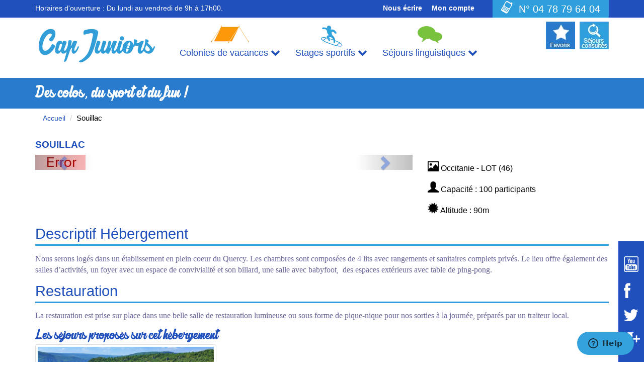

--- FILE ---
content_type: text/html; charset=UTF-8
request_url: https://www.capjuniors.com/hebergement/3172
body_size: 70120
content:
<!DOCTYPE html>
<html lang="fr">
<head>
    	<meta charset="utf-8">
	<meta http-equiv="X-UA-Compatible" content="IE=edge">
	<title>Hébergement - Souillac | CAP JUNIORS</title>
	<meta name="viewport" content="width=device-width, initial-scale=1">
	<meta name="description" content="&lt;p&gt;&lt;span style=&quot;font-size: 12pt; color: #666699; font-family: &#039;Avenir&#039;;&quot;&gt;&lt;span style=&quot;color: #666699;&quot;&gt;Nous serons log&amp;eacute;s dans un &amp;eacute;tablissement en ">
	<meta name="author" content="CAP JUNIORS">
	
	<!-- Social media meta-->
	<meta property="og:title" content="Cap Juniors "/>
	<meta property="og:type" content="website"/>
	<meta property="og:url" content="https://www.capjuniors.com/hebergement/3172"/>
	<meta property="og:image" content="www.capjuniors.com/assets/img/uploads/organisateur/48-28695-Logo-CAP-J---derniere-version-3-(1).png"/>
            	<!-- Chrome, Firefox OS and Opera -->
	<meta name="theme-color" content="#2050bc">
	
	<!-- Windows Phone -->
	<meta name="msapplication-navbutton-color" content="#2050bc">
	
	<!-- iOS Safari -->
	<meta name="apple-mobile-web-app-capable" content="yes">
	<meta name="apple-mobile-web-app-status-bar-style" content="#2050bc">
	
			<meta name="robots" content="index, follow">												<!-- Google Tag Manager -->
<script>(function(w,d,s,l,i){w[l]=w[l]||[];w[l].push({'gtm.start':
new Date().getTime(),event:'gtm.js'});var f=d.getElementsByTagName(s)[0],
j=d.createElement(s),dl=l!='dataLayer'?'&l='+l:'';j.async=true;j.src=
'https://www.googletagmanager.com/gtm.js?id='+i+dl;f.parentNode.insertBefore(j,f);
})(window,document,'script','dataLayer','GTM-5NW6');</script>
<!-- End Google Tag Manager -->
<!-- Google tag (gtag.js) -->
<script async src="https://www.googletagmanager.com/gtag/js?id=AW-1065908505"></script>
<script>
  window.dataLayer = window.dataLayer || [];
  function gtag(){dataLayer.push(arguments);}
  gtag('js', new Date());

  gtag('config', 'AW-1065908505');
</script>

					<link rel="shortcut icon" href="/assets/img/front/favicon.ico"/>
	
	<!-- Bootstrap css-->
	<link href="/assets/bootstrap/css/bootstrap.min.css" rel="stylesheet" type="text/css">
	<link rel="stylesheet" media="print" onload="this.onload=null;this.removeAttribute('media');" href="/assets/select2-3.4.5/select2.css"/>
	<link rel="stylesheet" media="print" onload="this.onload=null;this.removeAttribute('media');" href="/assets/bootstrap/sb-admin/css/ui-css/jquery.ui.datepicker.min.css"/>
	<!-- Fonts Charte -->
	<link href="/assets/bootstrap/fonts/font.css" rel="stylesheet" media="print" onload="this.onload=null;this.removeAttribute('media');" type="text/css">
	<link href="/assets/bootstrap/fonts/font-awesome.min.css" rel="stylesheet" type="text/css">
	<link href="/assets/bootstrap/css/dataTables.css" rel="stylesheet" media="print" onload="this.onload=null;this.removeAttribute('media');" type="text/css">
	<link href='https://fonts.googleapis.com/css?family=Nunito:400,300,700&display=swap' rel="stylesheet" media="print" onload="this.onload=null;this.removeAttribute('media');" type='text/css'>
	<link href='https://fonts.googleapis.com/css?family=Open+Sans:400,300,600,700&display=swap'  rel="stylesheet" media="print" onload="this.onload=null;this.removeAttribute('media');" type='text/css'>
	
	<link href="/assets/css/capjuniors/styles-capjuniors.css" rel="stylesheet" type="text/css">
	<link href="/assets/css/capjuniors/sprited_icon.css" rel="stylesheet" type="text/css">
	<link href="/assets/css/capjuniors/univers.css" rel="stylesheet" media="print" onload="this.onload=null;this.removeAttribute('media');" type="text/css">
	<!-- HTML5 Shim and Respond.js IE8 support of HTML5 elements and media queries -->
	<!-- WARNING: Respond.js doesn't work if you view the page via file:// -->
	<!--[if lt IE 9]>
	<script async src="https://oss.maxcdn.com/html5shiv/3.7.2/html5shiv.min.js"></script>
	<script async src="https://oss.maxcdn.com/respond/1.4.2/respond.min.js"></script>
	<![endif]-->
	            	
            <link href="/assets/tablesorter-master/css/theme.bootstrap.css" rel="stylesheet" type="text/css" >
        		
	<style>
		/**
		 * loader
		 */
		
		.loaderFront.mainFront {
			position: fixed;
			top: 0;
			right: 0;
			bottom: 0;
			left: 0;
			width: 100%;
			height: 100%;
			background-color: #fff;
			opacity: 0.85;
			z-index: 99999;
		}
		
		.loaderFront.mainFront .innerFront {
			position: fixed;
			top: 50%;
			left: 50%;
			margin: -75px 0 0 -230px;
		}
		
		.loaderFront .innerFront {
			text-align: center;
		}
		
		.spinLoader {
			border: 16px solid #f3f3f3;
			border-radius: 50%;
			border-top: 16px solid #696a6d;
			width: 100px;
			height: 100px;
			-webkit-animation: spin 2s linear infinite;
			animation: spin 2s linear infinite;
			margin-left: auto;
			margin-right: auto;
		}
		
		@-webkit-keyframes spin {
			0% {
				-webkit-transform: rotate(0deg);
			}
			100% {
				-webkit-transform: rotate(360deg);
			}
		}
		
		@keyframes spin {
			0% {
				transform: rotate(0deg);
			}
			100% {
				transform: rotate(360deg);
			}
		}
		/* extra effects */


		/* extra effects */



	</style>
</head>
<body>
			<!-- Google Tag Manager (noscript) -->
<noscript><iframe src="https://www.googletagmanager.com/ns.html?id=GTM-5NW6"
height="0" width="0" style="display:none;visibility:hidden"></iframe></noscript>
<!-- End Google Tag Manager (noscript) -->
	<div class="container-fluid">
	<!-- HEADER -->
	<header class="row header">

		<!-- Top bandeau Horaires -->
		<div id="horaires" class="bandeau-horaires">
			<div class="container f-14 no-padding">
				<div class="horaires col-sm-7 col-md-7 pull-left hidden-xs">
					<span class="hidden-xs hidden-sm">Horaires d'ouverture :</span> Du lundi au vendredi de 9h à 17h00.
				
				</div>
				<div class="compte pull-right">
					<div class="nous-ecrire pull-left"><a href="/nous-contacter.html"
														  class="pull-right white"><strong class="ecrireEtCompte">Nous
								écrire</strong></a></div>
					<div class="mon-compte pull-left"><a
								href="/espace-client/mes-commandes.html"
								class="pull-right white"><strong class="ecrireEtCompte">
																	Mon compte
								</strong> </a>
					</div>
					<div class="disconnect pull-left">
											</div>
					
															<!-- PHONE MD & LG -->
					<div class="icone-phone white f-20 hidden-xs hidden-sm pull-right"><img src="/assets/img/front/home/icone-mobile.png" height="25" width="23" alt="image téléphone" class="img-responsive pull-left"/> <span
								class="f-18">&nbsp; N° 04 78 79 64 04</span></div>
					
					<!-- PHONE SM & XS -->
					<div class="icone-phone-sm f-16 hidden-md hidden-lg white pull-right">
						<div class="container col-xs-12 cont-tel"><img src="/assets/img/front/home/icone-mobile.png" alt="image téléphone" class="img-responsive pull-left hidden-xs"/>
							<strong	style="font-size:14px;">N° 04 78 79 64 04 </strong>
						</div>
					</div>
				
				</div>
			</div>
		
		</div><!-- End Top bandeau Horaires -->
		
				<div class="container">
						
						
						
					</div>
				
		<!-- Bandeau blanc Logo et menu -->
		<div id="navigation" class="navigation col-xs-12 col-sm-12 col-md-12 col-lg-12">
			<!-- BARRE MENU -->
			<nav class="navbar-default menu-cap" role="navigation" id="navbar-defile">
				<div class="container">
					<div class="row">
						
						<div class="bouton-mobile-xs"> <!-- MENU MOBILES -->
							<button class="navbar-toggle" type="button" data-toggle="collapse"
									data-target="#menu-navigation-mobile">
	  								<span class="sr-only">
	  									Navigation
	  								</span>
								<span class="icon-bar">
	  								</span>
								<span class="icon-bar">
	  								</span>
								<span class="icon-bar">
	  								</span>
							</button>
						</div>
						
						<!-- Navbar-header -->
						<div class="navbar-header">
							<!-- LOGO CAPJUNIORS -->
							<div class="container">
																																		<a href="/" class="navbar-brand pull-left">
										<img src="/cache/4/e/3/3/f/4e33f9cd47d9a97919e63bb4ee6ad35fa719d583.png" alt="Logo Cap Juniors"
												class="logoEM img-responsive hidden-xs hidden-sm" loading="eager" width="259" height="100"/></a>
															</div>
							
														

							<!-- RUBRIQUES DE MENU -->
							<div id="menu-cap" class="hidden-xs hidden-sm pull-left">
								<div class="collapse navbar-collapse" id="menu-navigation">
									<!-- Navbar-collapse -->
									<ul class="nav navbar-nav">
										<li class="dropdown menu-cap-fw">
											<i class="sprite sprite-picto-colonies center-block"></i>
											<a data-toggle="dropdown" class="dropdown-toggle" href="#">
												<span class="fontMenu">Colonies de vacances </span>
												<i class="fa fa-chevron-down"></i>
											</a>
											<ul class="dropdown-menu">
                                                													<li><a href=https://www.capjuniors.com/colonies-de-vacances>Colonies de vacances </a></li><li><a href=https://www.capjuniors.com/colonie-de-vacances-culturelles-315>&nbsp;&nbsp;&nbsp;Colonie de vacances culturelles </a></li><li><a href=https://www.capjuniors.com/colonie-de-vacances-activites-manuelles-314>&nbsp;&nbsp;&nbsp;&nbsp;&nbsp;&nbsp;Colonie de vacances activités manuelles </a></li><li><a href=https://www.capjuniors.com/colonie-de-vacances-scientifiques-314>&nbsp;&nbsp;&nbsp;&nbsp;&nbsp;&nbsp;Colonie de vacances scientifiques </a></li><li><a href=https://www.capjuniors.com/colonie-de-vacances-multi-activites-315>&nbsp;&nbsp;&nbsp;Colonie de vacances multi activités </a></li><li><a href=https://www.capjuniors.com/colonie-de-vacances-nautiques-315>&nbsp;&nbsp;&nbsp;&nbsp;&nbsp;&nbsp;Colonie de vacances nautiques </a></li><li><a href=https://www.capjuniors.com/colonie-de-vacances-equitation-315>&nbsp;&nbsp;&nbsp;&nbsp;&nbsp;&nbsp;Colonie de vacances équitation </a></li><li><a href=https://www.capjuniors.com/colonie-de-vacances-sports-mecaniques-314>&nbsp;&nbsp;&nbsp;&nbsp;&nbsp;&nbsp;Colonie de vacances sports mécaniques </a></li><li><a href=https://www.capjuniors.com/colonie-de-vacances-multisports-314>&nbsp;&nbsp;&nbsp;&nbsp;&nbsp;&nbsp;Colonie de vacances multisports </a></li><li><a href=https://www.capjuniors.com/colonie-de-vacances-neige-montagne-315>&nbsp;&nbsp;&nbsp;Colonie de vacances neige / montagne </a></li><li><a href=https://www.capjuniors.com/colonie-de-vacances-mer-314>&nbsp;&nbsp;&nbsp;Colonie de vacances mer </a></li><li><a href=https://www.capjuniors.com/colonie-de-vacances-campagne-314>&nbsp;&nbsp;&nbsp;Colonie de vacances campagne </a></li><li><a href=https://www.capjuniors.com/sejours-a-letranger-314>&nbsp;&nbsp;&nbsp;Séjours à  l'étranger </a></li><li><a href=https://www.capjuniors.com/colonie-de-vacances-ete-321>&nbsp;&nbsp;&nbsp;Colonie de vacances été </a></li>
																								
												<li><a href="/colonie-enfants-ados.html"> <strong>&nbsp; &nbsp;En
															savoir plus</strong> </a></li>
											</ul>
										</li>
										<li class="divider-vertical"></li>
										
										<li class="dropdown menu-cap-fw">
											<i class="sprite sprite-picto-stages center-block"></i>
											<a data-toggle="dropdown" class="dropdown-toggle" href="#"><span
														class="fontMenu">Stages sportifs</span> <i
														class="fa fa-chevron-down"></i></a>
											<ul class="dropdown-menu">
																									<li><a href=https://www.capjuniors.com/stages-sportifs>Stages sportifs </a></li><li><a href=https://www.capjuniors.com/sports-collectifs-376>&nbsp;&nbsp;&nbsp;Sports collectifs </a></li><li><a href=https://www.capjuniors.com/stages-de-foot-314>&nbsp;&nbsp;&nbsp;&nbsp;&nbsp;&nbsp;Stages de foot </a></li><li><a href=https://www.capjuniors.com/foot-outdoor-315>&nbsp;&nbsp;&nbsp;&nbsp;&nbsp;&nbsp;&nbsp;&nbsp;&nbsp;Foot outdoor </a></li><li><a href=https://www.capjuniors.com/foot-outdoor-sans-hebergement-314>&nbsp;&nbsp;&nbsp;&nbsp;&nbsp;&nbsp;&nbsp;&nbsp;&nbsp;&nbsp;&nbsp;&nbsp;Foot outdoor sans hébergement </a></li><li><a href=https://www.capjuniors.com/foot-outdoor-avec-hebergement-314>&nbsp;&nbsp;&nbsp;&nbsp;&nbsp;&nbsp;&nbsp;&nbsp;&nbsp;&nbsp;&nbsp;&nbsp;Foot outdoor avec hébergement </a></li><li><a href=https://www.capjuniors.com/stages-de-rugby-314>&nbsp;&nbsp;&nbsp;&nbsp;&nbsp;&nbsp;Stages de rugby </a></li><li><a href=https://www.capjuniors.com/stages-de-basket-315>&nbsp;&nbsp;&nbsp;&nbsp;&nbsp;&nbsp;Stages de basket </a></li><li><a href=https://www.capjuniors.com/stage-de-sports-outdoor-314>&nbsp;&nbsp;&nbsp;Stage de sports outdoor </a></li><li><a href=https://www.capjuniors.com/stage-multisports-315>&nbsp;&nbsp;&nbsp;Stage multisports </a></li><li><a href=https://www.capjuniors.com/stage-de-sport-315>&nbsp;&nbsp;&nbsp;Stage de sport </a></li><li><a href=https://www.capjuniors.com/sports-individuels-314>&nbsp;&nbsp;&nbsp;Sports individuels </a></li><li><a href=https://www.capjuniors.com/stages-de-sports-equestres-316>&nbsp;&nbsp;&nbsp;&nbsp;&nbsp;&nbsp;Stages de sports équestres </a></li><li><a href=https://www.capjuniors.com/stages-de-sports-de-raquette-316>&nbsp;&nbsp;&nbsp;&nbsp;&nbsp;&nbsp;Stages de sports de raquette </a></li><li><a href=https://www.capjuniors.com/autres-sports-individuels-316>&nbsp;&nbsp;&nbsp;&nbsp;&nbsp;&nbsp;Autres sports individuels </a></li><li><a href=https://www.capjuniors.com/autres-sports-314>&nbsp;&nbsp;&nbsp;Autres sports </a></li><li><a href=https://www.capjuniors.com/stages-de-sports-nautiques-316>&nbsp;&nbsp;&nbsp;&nbsp;&nbsp;&nbsp;Stages de sports nautiques </a></li><li><a href=https://www.capjuniors.com/stages-de-sports-mecaniques-316>&nbsp;&nbsp;&nbsp;&nbsp;&nbsp;&nbsp;Stages de sports mécaniques </a></li><li><a href=https://www.capjuniors.com/stages-de-sports-de-combat-314>&nbsp;&nbsp;&nbsp;&nbsp;&nbsp;&nbsp;Stages de sports de combat </a></li><li><a href=https://www.capjuniors.com/sports-dhiver-315>&nbsp;&nbsp;&nbsp;&nbsp;&nbsp;&nbsp;Sports d'hiver </a></li><li><a href=https://www.capjuniors.com/stages-de-sports-dexpression-corporelle-316>&nbsp;&nbsp;&nbsp;&nbsp;&nbsp;&nbsp;Stages de sports d'expression corporelle </a></li><li><a href=https://www.capjuniors.com/stages-de-sports-de-glisse-urbaine-317>&nbsp;&nbsp;&nbsp;&nbsp;&nbsp;&nbsp;Stages de sports de glisse urbaine </a></li><li><a href=https://www.capjuniors.com/stages-de-sports-deaux-vives-318>&nbsp;&nbsp;&nbsp;&nbsp;&nbsp;&nbsp;Stages de sports d'eaux vives </a></li>
																								<li><a href="/vacances-sportives.html"> <strong> &nbsp;
															&nbsp;En savoir plus</strong> </a></li>
											</ul>
										</li>
										<li class="divider-vertical"></li>
										<li class="dropdown menu-cap-fw">
											<i class="sprite sprite-picto-linguistiques center-block"></i>
											<a data-toggle="dropdown" class="dropdown-toggle" href="#"><span
														class="fontMenu">Séjours linguistiques </span><i
														class="fa  fa-chevron-down"></i></a>
											<ul class="dropdown-menu">
                                                													<li><a href=https://www.capjuniors.com/sejours-linguistiques>Séjours linguistiques </a></li><li><a href=https://www.capjuniors.com/sejour-linguistique-famille-315>&nbsp;&nbsp;&nbsp;Séjour linguistique famille </a></li><li><a href=https://www.capjuniors.com/sejour-linguistique-college-ou-residence-315>&nbsp;&nbsp;&nbsp;Séjour linguistique collège ou résidence </a></li><li><a href=https://www.capjuniors.com/sejour-linguistique-international-315>&nbsp;&nbsp;&nbsp;Séjour linguistique international </a></li>
																								
												<li><a href="/sejour-linguistique.html"> <strong> &nbsp;
															&nbsp;En savoir plus </strong> </a></li>
											</ul>
										</li>
									</ul>
								</div><!-- End navbar-collapse -->
							</div>  <!-- End RUBRIQUES DE MENU -->
							
							<!-- RUBRIQUES DE MENU XS SM -->
							<div id="menu-cap-mobile" class="visible-xs-block visible-sm-block pull-left">
								<div class="collapse navbar-collapse" id="menu-navigation-mobile">
									<!-- Navbar-collapse -->
									<ul class="nav navbar-nav">
										<li class="dropdown">
											<a data-toggle="dropdown" class="dropdown-toggle" href="#">Colonies de
												vacances <i class="fa  fa-chevron-down"></i></a>
											<ul class="dropdown-menu mainMenu">
												                                                													<li><a href=https://www.capjuniors.com/colonies-de-vacances>Colonies de vacances </a></li><li><a href=https://www.capjuniors.com/colonie-de-vacances-culturelles-315>&nbsp;&nbsp;&nbsp;Colonie de vacances culturelles </a></li><li><a href=https://www.capjuniors.com/colonie-de-vacances-activites-manuelles-314>&nbsp;&nbsp;&nbsp;&nbsp;&nbsp;&nbsp;Colonie de vacances activités manuelles </a></li><li><a href=https://www.capjuniors.com/colonie-de-vacances-scientifiques-314>&nbsp;&nbsp;&nbsp;&nbsp;&nbsp;&nbsp;Colonie de vacances scientifiques </a></li><li><a href=https://www.capjuniors.com/colonie-de-vacances-multi-activites-315>&nbsp;&nbsp;&nbsp;Colonie de vacances multi activités </a></li><li><a href=https://www.capjuniors.com/colonie-de-vacances-nautiques-315>&nbsp;&nbsp;&nbsp;&nbsp;&nbsp;&nbsp;Colonie de vacances nautiques </a></li><li><a href=https://www.capjuniors.com/colonie-de-vacances-equitation-315>&nbsp;&nbsp;&nbsp;&nbsp;&nbsp;&nbsp;Colonie de vacances équitation </a></li><li><a href=https://www.capjuniors.com/colonie-de-vacances-sports-mecaniques-314>&nbsp;&nbsp;&nbsp;&nbsp;&nbsp;&nbsp;Colonie de vacances sports mécaniques </a></li><li><a href=https://www.capjuniors.com/colonie-de-vacances-multisports-314>&nbsp;&nbsp;&nbsp;&nbsp;&nbsp;&nbsp;Colonie de vacances multisports </a></li><li><a href=https://www.capjuniors.com/colonie-de-vacances-neige-montagne-315>&nbsp;&nbsp;&nbsp;Colonie de vacances neige / montagne </a></li><li><a href=https://www.capjuniors.com/colonie-de-vacances-mer-314>&nbsp;&nbsp;&nbsp;Colonie de vacances mer </a></li><li><a href=https://www.capjuniors.com/colonie-de-vacances-campagne-314>&nbsp;&nbsp;&nbsp;Colonie de vacances campagne </a></li><li><a href=https://www.capjuniors.com/sejours-a-letranger-314>&nbsp;&nbsp;&nbsp;Séjours à  l'étranger </a></li><li><a href=https://www.capjuniors.com/colonie-de-vacances-ete-321>&nbsp;&nbsp;&nbsp;Colonie de vacances été </a></li>
																								<li><a href="/colonie-enfants-ados.html"> <strong> &nbsp;
															&nbsp;En savoir plus</strong> </a></li>
											</ul>
										</li>
										<li class="divider-vertical"></li>
										
										<li class="dropdown">
											<a data-toggle="dropdown" class="dropdown-toggle" href="#">Stages sportifs
												<i class="fa  fa-chevron-down"></i></a>
											<ul class="dropdown-menu mainMenu">
												                                                													<li><a href=https://www.capjuniors.com/stages-sportifs>Stages sportifs </a></li><li><a href=https://www.capjuniors.com/sports-collectifs-376>&nbsp;&nbsp;&nbsp;Sports collectifs </a></li><li><a href=https://www.capjuniors.com/stages-de-foot-314>&nbsp;&nbsp;&nbsp;&nbsp;&nbsp;&nbsp;Stages de foot </a></li><li><a href=https://www.capjuniors.com/foot-outdoor-315>&nbsp;&nbsp;&nbsp;&nbsp;&nbsp;&nbsp;&nbsp;&nbsp;&nbsp;Foot outdoor </a></li><li><a href=https://www.capjuniors.com/foot-outdoor-sans-hebergement-314>&nbsp;&nbsp;&nbsp;&nbsp;&nbsp;&nbsp;&nbsp;&nbsp;&nbsp;&nbsp;&nbsp;&nbsp;Foot outdoor sans hébergement </a></li><li><a href=https://www.capjuniors.com/foot-outdoor-avec-hebergement-314>&nbsp;&nbsp;&nbsp;&nbsp;&nbsp;&nbsp;&nbsp;&nbsp;&nbsp;&nbsp;&nbsp;&nbsp;Foot outdoor avec hébergement </a></li><li><a href=https://www.capjuniors.com/stages-de-rugby-314>&nbsp;&nbsp;&nbsp;&nbsp;&nbsp;&nbsp;Stages de rugby </a></li><li><a href=https://www.capjuniors.com/stages-de-basket-315>&nbsp;&nbsp;&nbsp;&nbsp;&nbsp;&nbsp;Stages de basket </a></li><li><a href=https://www.capjuniors.com/stage-de-sports-outdoor-314>&nbsp;&nbsp;&nbsp;Stage de sports outdoor </a></li><li><a href=https://www.capjuniors.com/stage-multisports-315>&nbsp;&nbsp;&nbsp;Stage multisports </a></li><li><a href=https://www.capjuniors.com/stage-de-sport-315>&nbsp;&nbsp;&nbsp;Stage de sport </a></li><li><a href=https://www.capjuniors.com/sports-individuels-314>&nbsp;&nbsp;&nbsp;Sports individuels </a></li><li><a href=https://www.capjuniors.com/stages-de-sports-equestres-316>&nbsp;&nbsp;&nbsp;&nbsp;&nbsp;&nbsp;Stages de sports équestres </a></li><li><a href=https://www.capjuniors.com/stages-de-sports-de-raquette-316>&nbsp;&nbsp;&nbsp;&nbsp;&nbsp;&nbsp;Stages de sports de raquette </a></li><li><a href=https://www.capjuniors.com/autres-sports-individuels-316>&nbsp;&nbsp;&nbsp;&nbsp;&nbsp;&nbsp;Autres sports individuels </a></li><li><a href=https://www.capjuniors.com/autres-sports-314>&nbsp;&nbsp;&nbsp;Autres sports </a></li><li><a href=https://www.capjuniors.com/stages-de-sports-nautiques-316>&nbsp;&nbsp;&nbsp;&nbsp;&nbsp;&nbsp;Stages de sports nautiques </a></li><li><a href=https://www.capjuniors.com/stages-de-sports-mecaniques-316>&nbsp;&nbsp;&nbsp;&nbsp;&nbsp;&nbsp;Stages de sports mécaniques </a></li><li><a href=https://www.capjuniors.com/stages-de-sports-de-combat-314>&nbsp;&nbsp;&nbsp;&nbsp;&nbsp;&nbsp;Stages de sports de combat </a></li><li><a href=https://www.capjuniors.com/sports-dhiver-315>&nbsp;&nbsp;&nbsp;&nbsp;&nbsp;&nbsp;Sports d'hiver </a></li><li><a href=https://www.capjuniors.com/stages-de-sports-dexpression-corporelle-316>&nbsp;&nbsp;&nbsp;&nbsp;&nbsp;&nbsp;Stages de sports d'expression corporelle </a></li><li><a href=https://www.capjuniors.com/stages-de-sports-de-glisse-urbaine-317>&nbsp;&nbsp;&nbsp;&nbsp;&nbsp;&nbsp;Stages de sports de glisse urbaine </a></li><li><a href=https://www.capjuniors.com/stages-de-sports-deaux-vives-318>&nbsp;&nbsp;&nbsp;&nbsp;&nbsp;&nbsp;Stages de sports d'eaux vives </a></li>
																								<li><a href="/vacances-sportives.html"><strong> &nbsp;
															&nbsp;En savoir plus </strong> </a></li>
											</ul>
										</li>
										<li class="divider-vertical"></li>
										<li class="dropdown">
											<a data-toggle="dropdown" class="dropdown-toggle" href="#">Séjours
												linguistiques <i class="fa  fa-chevron-down"></i></a>
											<ul class="dropdown-menu mainMenu">
												                                                												<li><a href=https://www.capjuniors.com/sejours-linguistiques>Séjours linguistiques </a></li><li><a href=https://www.capjuniors.com/sejour-linguistique-famille-315>&nbsp;&nbsp;&nbsp;Séjour linguistique famille </a></li><li><a href=https://www.capjuniors.com/sejour-linguistique-college-ou-residence-315>&nbsp;&nbsp;&nbsp;Séjour linguistique collège ou résidence </a></li><li><a href=https://www.capjuniors.com/sejour-linguistique-international-315>&nbsp;&nbsp;&nbsp;Séjour linguistique international </a></li>
																								<li><a href="/sejour-linguistique.html"> <strong> &nbsp;
															&nbsp;En savoir plus</strong> </a></li>
											</ul>
										</li>
									</ul>
								</div><!-- End navbar-collapse -->
							</div>  <!-- End RUBRIQUES DE MENU XS -->
							
							
							<!-- SEJOURS CONSULTES - FAVORIS -->
							<div class="container bloc-favoris pull-right">
								
								
								<div class="favoris">
									<div class="dropdown dropdownFavoris">
										<a data-toggle="dropdown" aria-label="Favoris" class="dropdown-toggle" href="#">
											<i class="sprite sprite-picto-favoris pull-right im-favoris"></i>
										</a>
										<div class="content-favoris favoHover dropdown-menu dropDownFavSej"
											 style="color:red;"></div>
									
									
									</div>
								</div>
								<div class="sejours-consultes">
									<div class="dropdown  dropdownFavoris">
										<a data-toggle="dropdown" aria-label="Les séjours consultés" class="dropdown-toggle" href="#">
											<i class="sprite sprite-picto-consultes pull-left im-favoris"></i>
										</a>
										<div class="content-sej-consulte favoHover dropdown-menu dropDownSejConsulte"></div>
									
									</div>
								</div>
							
							
							</div>
							
							<!-- SEJOURS CONSULTES - FAVORIS Visible xs -->
														<!-- End Visible xs -->
						
						</div><!-- End Navbar-header -->
					
					</div>    <!-- End row  -->
				</div>    <!-- End container  -->
			
			</nav><!-- End navbar -->
		</div><!-- End Bandeau blanc Logo et menu -->
		
		
		<!-- Logo Capjuniors version xs et small -->
					<div class="logo-mobile col-xs-6 visible-xs-block visible-sm-block pull-left">				<a href="/"><img src="/cache/3/5/0/a/c/350ac4da0ef73668892ffa1f973e3e2df8dab129.png" alt="Logo mutualisé" class="logoEMMini img-responsive" loading="eager" height="100" width="167"/></a>
			</div>
		
		<!-- End Logo orga version xs et small -->
			</header><!-- End header -->

	        	<!-- BANDEAU HEADER RESULTAT -->
			<section id="bandeau-resultat" class="row">
		  	<div class="bandeau-header-fiche-sej"><!-- Bandeau Header --> 
			
					  	<!-- SLOGAN -->
		  		  		<div class="container">
	  					<div class="row">
	  					<div class="slogan">
						<!-- TITRE SEO -->
	  					<div id="seo" class="container seo hidden-xs hidden-sm">
	  						<div class="titre-site Font-Capjuniors pull-left"><!-- Titre SEO -->
	  								  								<h1 class="seo-title">Des colos, du sport et du fun !</h1>  
	  							 
	  																					
	  						</div><!-- End Titre SEO -->
						</div><!-- End SEO -->
						
						<!-- TITRE SEO -->
	  					<div id="seo-sm" class="container seo-sm hidden-md hidden-lg">
	  						<div class="titre-site Font-Capjuniors pull-left"><!-- Titre SEO -->
	  								  								<h1 class="seo-title">Des colos, du sport et du fun !</h1>  
	  							 
	  																					
	  						</div><!-- End Titre SEO -->
						</div><!-- End SEO -->
						</div>
	  					</div><!-- End row  -->
	  				</div><!-- End container  -->
	  				<!-- END SLOGAN -->
	  				
			</div><!-- End Bandeau Header -->
			
			<!-- RESEAUX SOCIAUX -->
				<div class="reseaux-sociaux pull-right">
					      <div class="hidden-xs hidden-sm">
        <div class="icones-rs">
                                                                                                                            <a aria-label="Suivez Cap Juniors sur Youtube" href="https://www.youtube.com/user/CapJuniors"><i class="sprite sprite-picto-youtube"></i></a>
        </div>
        <div class="icones-rs">
                                                                                                                                                                            <a aria-label="Suivez Cap Juniors sur Facebook" href="https://www.facebook.com/colonie.de.vacances.cap.juniors"><i class="sprite sprite-picto-facebook"></i></a>
        </div>
        <div class="icones-rs">
                                                                                                                                                                            <a aria-label="Suivez Cap Juniors sur Twitter" href="https://twitter.com/cap_juniors"><i class="sprite sprite-picto-twitter"></i></a>
        </div>
        <div class="icones-rs">
                                                                                                                                                                            <a aria-label="Suivez Cap Juniors sur Google Plus" href="https://plus.google.com/+Capjuniors/posts"><i class="sprite sprite-picto-google"></i></a>
        </div>
    </div>


    <div class="hidden-lg hidden-md visible-sm visible-xs">
      <div class="row" style="background-color:#2050bc; max-height:100px;">
        <span class="col-xs-1"></span>
          <span class="col-xs-10">
            <span class="row">
              <span class="col-xs-3">
                  <span>
                                                                                                                                            <a aria-label="Suivez Cap Juniors sur Youtube" href="https://www.youtube.com/user/CapJuniors"><img src="/assets/img/front/home/picto-youtube.png" alt="image youtube" loading="lazy" height="30" width="30"/></a>
              </span>
            </span>
            <span class="col-xs-3">
                  <span>
                                                                                                                                                                                                                                                          <a aria-label="Suivez Cap Juniors sur Facebook" href="https://www.facebook.com/colonie.de.vacances.cap.juniors"><img src="/assets/img/front/home/picto-facebook.png" alt="image facebook" loading="lazy" height="30" width="13"/></a>
                  </span>
              </span>
              <span class="col-xs-3">
                  <span>
                                                                                                                                                                              <a aria-label="Suivez Cap Juniors sur Twitter" href="https://twitter.com/cap_juniors"><img src="/assets/img/front/home/picto-twitter.png" alt="image twitter" loading="lazy" width="28" height="24"/></a>
          </span>
              </span>
              <span class="col-xs-3">
                  <span>
                                                                                                                                                                              <a aria-label="Suivez Cap Juniors sur Google Plus" href="https://plus.google.com/+Capjuniors/posts"><img src="/assets/img/front/home/picto-google.png" alt="image google" loading="lazy" width="32" height="29"/></a>
          </span>
              </span>

            </span>
            
          
        </span>
        <span class="col-xs-1"></span>
      </div>
        
    </div>
				</div>
			<!-- END RESEAUX SOCIAUX -->
			
			</section><!-- End Bandeau -->
			
            <div class="container">
                <p class="hidden urlLogin">/espace-personnel/connexion.html</p>
               
                              
                                    <!-- Détails séjour -->
                    <div class="row noPrint">
                        <div class="container col-sm-12">
                            <!-- Fil d'ariane -->
                            <div class="ariane-resultat">
                                <ol class="breadcrumb">
                                    <li><a class="link" href="/">Accueil</a></li>
                                                                        <li class="active">Souillac</li>
                                </ol>
                            </div><!-- End Fil d'ariane  -->
                        </div>
                     </div>   
              </div> <!-- End container -->
                    
              <div class="container"><!-- Contenu de la page séjour -->
                 
								<!-- TITRE HEBERGEMENT -->		
                                    <div class="row">
                                        <div class="col-xs-12 col-sm-12 col-md-6 printFull">
                                            <!-- Titre hébergement -->
                                            <div class="titres dark-blue-cap pull-left">
                                                <h1>Souillac</h1>
                                            </div><!-- End Titre hébergement  -->
                                        </div><!-- End col-md-6  -->
                                        
                                        <div class="col-md-6 printFull">
                                            
                                           
                                        </div><!-- End col-md-4  -->
                                    </div><!-- End row -->
                           	<!-- END TITRE D HEB -->
  							
  							<!-- FICHE HEBERGEMENT -->
                             <div id="fiche-hebergement" class="row">
  						
                                 <!-- COLONNE CENTRALE -->
                                 <div class="container">
                                 <div class="row">
                                 
                                 <!-- CAROUSEL PHOTOS SÉJOURS -->
                                 <div class="col-xs-12 col-sm-12 col-md-8">
                                      
                                 <div id="myCarousel" class="carousel slide" data-ride="carousel">
                                 
                                
        <!-- Carousel indicators -->
        <ol class="carousel-indicators">
                            <li data-target="#myCarousel" data-slide-to="0"></li>
                            <li data-target="#myCarousel" data-slide-to="1"></li>
                            <li data-target="#myCarousel" data-slide-to="2"></li>
                            <li data-target="#myCarousel" data-slide-to="3"></li>
                    </ol>   
        <!-- Wrapper for carousel items -->
        <div class="carousel-inner">
                                    
                                                          
                    <div class="item">
                                                    <img src="/cache/f/a/l/l/b/fallback.jpg" alt="Image du séjour" class="pull-left">
                                              </div>
                                              
                    <div class="item">
                                                    <img src="/cache/f/a/l/l/b/fallback.jpg" alt="Image du séjour" class="pull-left">
                                              </div>
                                              
                    <div class="item active">
                                                    <img src="/cache/f/a/l/l/b/fallback.jpg" alt="Image du séjour" class="pull-left">
                                              </div>
                                              
                    <div class="item">
                                                    <img src="/cache/f/a/l/l/b/fallback.jpg" alt="Image du séjour" class="pull-left">
                                              </div>
                            

                    </div>
        <!-- Carousel controls -->
        <a class="carousel-control left" href="#myCarousel" data-slide="prev">
            <span class="glyphicon glyphicon-chevron-left"></span>
        </a>
        <a class="carousel-control right" href="#myCarousel" data-slide="next">
            <span class="glyphicon glyphicon-chevron-right"></span>
        </a>
    </div>
                                        </div>
                                        <!-- END CAROUSEL PHOTOS SÉJOURS -->
                                        
                                        
                                      <!-- PHOTOS HEB -->
                                      <!-- <div class="col-xs-6 col-sm-6 col-md-6">
                                      
                                      
                                                                                                                                                                    
                                 <!-- GRANDE PHOTO HEBERGEMENT --> 
                                 <!--<img class="photo-sejour-orange-cap  img-responsive" style="display:inline !important; width:100%" src="/cache/f/a/l/l/b/fallback.jpg" alt="Souillac-1 " data-loop-index="0"/>
                                                                                            </div>-->
                                    
                                    <!-- COLONNE DROITE -->
                                     <div class="col-md-4 no-padding">
                                    <!-- Détail hébergement -->
                                    <div class="tarifs-sejours col-xs-12 col-sm-12 col-md-12">
<p><span class="glyphicon glyphicon-picture f-22"></span> Occitanie - LOT (46)</p>
<p><span class="glyphicon glyphicon-user f-22"></span> Capacité : 100 participants</p>
<p><span class="glyphicon glyphicon-certificate f-22"></span> Altitude : 90m</p>
                                
                                   </div><!-- End Détails hébergement -->   
                                   </div> <!-- End COLONNE DROITE  -->
                                     
                                 </div><!-- End row  -->

                                    <div class="row">	
                                   <!-- COLONNE GAUCHE -->
                                     <div class="col-xs12 col-sm-12 col-md-12 printFull">
                                         <div id="leftContent" class="titres-resultat titre-resultat-blue-sky title-heb">Descriptif Hébergement</div>
                                                
                                                <p>

          <p><span style="font-size: 12pt; color: #666699; font-family: 'Avenir';"><span style="color: #666699;">Nous serons log&eacute;s dans un &eacute;tablissement en plein coeur du Quercy. Les chambres sont compos&eacute;es de 4 lits avec rangements et sanitaires complets priv&eacute;s. Le lieu offre &eacute;galement des salles d&rsquo;activit&eacute;s, un foyer avec un espace de convivialit&eacute; et son billard, une salle avec babyfoot,&nbsp; des espaces ext&eacute;rieurs avec table de ping-pong.</span></span></p></p>
                                        
                                        
                                    <div id="leftContent" class="titres-resultat titre-resultat-blue-sky title-heb">Restauration</div>
                                                
                                                <p> <p style="font-family: 'Avenir';"><span style="font-size: 12pt; color: #666699;"><span style="color: #666699;">La restauration est prise sur place dans une belle salle de restauration lumineuse ou sous forme de pique-nique pour nos sorties &agrave; la journ&eacute;e, pr&eacute;par&eacute;s par un traiteur local.</span></span></p>

         </p>
                                        </div>
                                        </div>
                                        
                                    </div><!-- End row  -->
           

			<!-- PHOTOS HEBERGEMENT -->

                        <div class="container">
                	<div class="row">
                        <div class="dark-blue-cap Font-Capjuniors f-30 col-xs-12 col-sm-12 col-md-12 col-lg-12">Les séjours proposés sur cet hébergement</div>
                  </div>
                        
                                                  
                                                                                    <div class="row">
                                                                                      <div class="col-xs-12 col-sm-4 col-md-4 col-lg-4">
                                                                 <div class="thumbnail">
                                                                                                                                                                <a href="/a-toute-allure-e26"><img class="img-responsive center-block" src="/cache/1/d/8/f/d/1d8fd3ae3f91a7a6eb6c60d50666d310199383b7.png" alt="À toute allure - E26" data-loop-index="0"/></a>
                                                                                                                                                                                                    <div class="caption">
                                      <h3 class="text-center"><a href="/a-toute-allure-e26"> À toute allure - E26 </a></h3>
                                      
                                      
                                    </div>
                                  </div>

                              </div>
                                                                                            

                       
                                         
                  <!-- End row -->
              </div><!-- End container -->
                          </div> <!-- End row -->
                                         </div>
                                          </div><!-- END COLONNE GAUCHE -->     	
                                  
                                               
                                     </div><!-- End row -->
                                     <!-- END DESCRIPTION DU SEJOUR -->
                                     </div><!-- END CONTAINER COLONNE CENTRALE -->                    
			    			</div><!-- End row -->
							<!-- END FICHE SEJOUR -->

        	</div> 


    			<div class="visible-xs visible-sm hidden-md hidden-lg container">
			    <div class="hidden-xs hidden-sm">
        <div class="icones-rs">
                                                                                                                            <a aria-label="Suivez Cap Juniors sur Youtube" href="https://www.youtube.com/user/CapJuniors"><i class="sprite sprite-picto-youtube"></i></a>
        </div>
        <div class="icones-rs">
                                                                                                                                                                            <a aria-label="Suivez Cap Juniors sur Facebook" href="https://www.facebook.com/colonie.de.vacances.cap.juniors"><i class="sprite sprite-picto-facebook"></i></a>
        </div>
        <div class="icones-rs">
                                                                                                                                                                            <a aria-label="Suivez Cap Juniors sur Twitter" href="https://twitter.com/cap_juniors"><i class="sprite sprite-picto-twitter"></i></a>
        </div>
        <div class="icones-rs">
                                                                                                                                                                            <a aria-label="Suivez Cap Juniors sur Google Plus" href="https://plus.google.com/+Capjuniors/posts"><i class="sprite sprite-picto-google"></i></a>
        </div>
    </div>


    <div class="hidden-lg hidden-md visible-sm visible-xs">
      <div class="row" style="background-color:#2050bc; max-height:100px;">
        <span class="col-xs-1"></span>
          <span class="col-xs-10">
            <span class="row">
              <span class="col-xs-3">
                  <span>
                                                                                                                                            <a aria-label="Suivez Cap Juniors sur Youtube" href="https://www.youtube.com/user/CapJuniors"><img src="/assets/img/front/home/picto-youtube.png" alt="image youtube" loading="lazy" height="30" width="30"/></a>
              </span>
            </span>
            <span class="col-xs-3">
                  <span>
                                                                                                                                                                                                                                                          <a aria-label="Suivez Cap Juniors sur Facebook" href="https://www.facebook.com/colonie.de.vacances.cap.juniors"><img src="/assets/img/front/home/picto-facebook.png" alt="image facebook" loading="lazy" height="30" width="13"/></a>
                  </span>
              </span>
              <span class="col-xs-3">
                  <span>
                                                                                                                                                                              <a aria-label="Suivez Cap Juniors sur Twitter" href="https://twitter.com/cap_juniors"><img src="/assets/img/front/home/picto-twitter.png" alt="image twitter" loading="lazy" width="28" height="24"/></a>
          </span>
              </span>
              <span class="col-xs-3">
                  <span>
                                                                                                                                                                              <a aria-label="Suivez Cap Juniors sur Google Plus" href="https://plus.google.com/+Capjuniors/posts"><img src="/assets/img/front/home/picto-google.png" alt="image google" loading="lazy" width="32" height="29"/></a>
          </span>
              </span>

            </span>
            
          
        </span>
        <span class="col-xs-1"></span>
      </div>
        
    </div>
		</div>
		<!-- FAQ TEST -->
		<!-- End FAQ TEST -->
		<!-- BIG FOOTER -->
	<section id="big-footer" class="">
		<!-- NEWSLETTER -->
		<div class="container">
			<div class="newsletter col-xs-12">
				<div class="col-xs-12 col-sm-3 col-md-3 Font-Capjuniors f-40 textNewsLetter">
					<i class="sprite sprite-picto-newsletter picto-newsletter pull-left"></i>
					Newsletter
				</div>
				<div class="col-xs-12 col-sm-9 col-md-9 f-16 textNewsLetter">
					<div class="col-sm-12 col-md-5 hidden-xs text-right textNewsLetter">
						<strong>Recevez les bons plans Cap Juniors</strong>
					</div>
					
					<div class="col-xs-12 visible-xs-block text-left textNewsLetter">
						<strong>Bons plans Cap Juniors</strong>
					</div>
					
					<div class="envoyer-news col-xs-12 col-md-5 textNewsLetter">
						<input id="Newsletter" class="form-control ui-autocomplete-input" type="text"
							   placeholder="Mon adresse Email :" name="Newsletter" autocomplete="off">
					
					</div>
					<div class="col-md-2 textNewsLetter">
						<div class="envoyer-news text-right blue-sky-cap">
							<a data-toggle='modal' data-target='#modalNewsletter' href='#'>
								<button type="submit" id="newsletEnvoyer"
										class="f-18 btn btn-info pull-left col-xs-12 inscripNews">Envoyer
								</button>
							</a>
						</div>
					</div>
				</div>
			</div><!-- END NEWSLETTER -->
		</div>
				<!-- ATOUTS CAPJUNIORS -->
		<section id="atout">
			<div class="container">
				<div class="row">
					<div class="atout">
						<div class="col-xs-4 col-sm-2 col-md-2 dark-blue-cap text-center"><i
									class="sprite sprite-icone-participants center-block"></i><span
									class="f-30 nunito nunito-300">86789</span>
							<p class="f-20 grumpy grumpy-light">Participants</p></div>
						<div class="col-xs-4 col-sm-2 col-md-2 dark-blue-cap text-center"><i
									class="sprite sprite-icone-destinations center-block"></i><span
									class="f-30 nunito nunito-300">811</span>
							<p class="f-20 grumpy grumpy-light">Destinations</p></div>
						<div class="col-xs-4 col-sm-2 col-md-2 dark-blue-cap text-center"><i
									class="sprite sprite-icone-themes center-block"></i><span
									class="f-30 nunito nunito-300">51</span>
							<p class="f-20 grumpy grumpy-light">Thèmes</p></div>
						<div class="col-xs-4 col-sm-2 col-md-2 dark-blue-cap text-center"><i
									class="sprite sprite-icone-dix-ans center-block"></i><span
									class="f-30 nunito nunito-300">21</span>
							<p class="f-20 grumpy grumpy-light">Ans d'existence</p></div>
						<div class="col-xs-4 col-sm-2 col-md-2 dark-blue-cap text-center"><i
									class="sprite sprite-icone-sejours center-block"></i><span
									class="f-30 nunito nunito-300">303</span>
							<p class="f-20 grumpy grumpy-light">Séjours</p></div>
						<div class="col-xs-4 col-sm-2 col-md-2 dark-blue-cap text-center"><i
									class="sprite sprite-icone-villes center-block"></i><span
									class="f-30 nunito nunito-300">116</span>
							<p class="f-20 grumpy grumpy-light">Villes desservies</p></div>
					</div>
				</div> <!-- end row -->
			</div><!-- end container -->
		</section><!-- END ATOUTS CAPJUNIORS -->
		
		
		<section id="service-clients">
			<div class="container">
				<div class="row tel-footer">
					<i class="sprite sprite-service-clients picto-tel-footer pull-left"></i>
					<p class="white f-16"><strong>Contactez nos spécialistes des vacances enfants et adolescents
							au 04 78 79 64 04 </strong><br/>Nos conseillers Cap Juniors vous répondent du lundi au vendredi
						de 9h à 17h (coût d’un appel local depuis un poste fixe).</p>
				</div><!-- End row -->
			</div><!-- end container -->
		</section><!-- END SERVICES CLIENTS -->
	</section><!-- End Big Footer -->
	<section id="baseline" class=" baseline">
		<div class="container"> <!-- Colonnes Baseline -->
			<div class="row">
				<div class="col-xs-6 col-sm-6 col-md-3 baseline-links pull-left"> <!-- col-md-3 -->
					<h4><strong>Mieux nous Connaître</strong></h4>
																																												<div class="col-xs-12 col-sm-12 col-md-12 col-lg-12">
									<ul>
																																	<li>
													<a href="https://www.capjuniors.com/notre-histoire">
														<h5>Notre Histoire</h5>
													</a>
												</li>
																																												<li>
													<a href="https://www.capjuniors.com/notre-engagement">
														<h5>Notre Engagement</h5>
													</a>
												</li>
																																												<li>
													<a href="https://www.capjuniors.com/charte-qualite">
														<h5>La Charte Qualité</h5>
													</a>
												</li>
																														</ul>
								</div>
															<div class="col-xs-12 col-sm-12 col-md-12 col-lg-12">
									<ul>
																																	<li>
													<a href="https://www.capjuniors.com/projet-educatif">
														<h5>Le Projet Educatif</h5>
													</a>
												</li>
																																												<li>
													<a href="https://www.capjuniors.com/aides-possibles">
														<h5>Les Aides Possibles</h5>
													</a>
												</li>
																																												<li>
													<a href="https://www.capjuniors.com/groupes">
														<h5>Les Groupes</h5>
													</a>
												</li>
																														</ul>
								</div>
																						</div> <!-- End col-md-3 -->
				<div class="col-xs-6 col-sm-6 col-md-3 baseline-links pull-left"> <!-- col-md-3 -->
					<h4><strong>Agréments et qualifications</strong></h4>
					<div class="nos-partenaires">
						<map name="infoimg">
							<area shape="circle" coords="132, 51, 26" href="https://www.unosel.org/" target="_blank"
								  title="Unosel" alt="Unosel">
						</map>
						<img loading="lazy" usemap="#infoimg" src="/assets/img/front/home/partenaires-capjuniors.jpg" alt="image
							partenaires" class="img-width img-responsive" height="263" width="115"/>
					</div>
				</div> <!-- End col-md-3 -->
				
				<div class="col-xs-6 col-sm-6 col-md-3 baseline-links pull-left"> <!-- col-md-3 -->
					<h4><strong>Se Connecter</strong></h4>
					<ul>
						<li>
							<a href="/nous-contacter.html">
								<h5>Nous Contacter</h5>
							</a>
						</li>
						<li>
							<a href="https://www.capjuniors.com/faqs">
								<h5>FAQ</h5>
							</a>
						</li>
						<li>
							<a href="/recrutement.html">
								<h5>Recrutement</h5>
							</a>
						</li>
						
						<li>
							<a href="http://www.esprit-colo.com/" target="_blank">
								<h5>Le Blog Cap Juniors</h5>
							</a>
						</li>
						<li>
							<a href="/back/accueil">
								<div class="connexion-pro"><span class="chev-right"></span>
									Connexion Pro
								</div>
							</a>
						</li>
					</ul>
				</div> <!-- End col-md-3 -->
				
				<div class="col-xs-6 col-sm-6 col-md-3 baseline-links pull-left"> <!-- col-md-3 -->
					<h4><strong>Nos Garanties</strong></h4>
					<div class="reassurance">
						<img loading="lazy" width="252" height="56" src="/assets/img/front/home/reassurance.jpg"
							 alt="image réassurance" class="img-width img-responsive"/>
					</div>
					</ul>
				</div> <!-- End col-md-3 -->
			</div> <!-- End row -->
		</div><!-- End Colonnes Baseline -->
	</section><!-- End Baseline -->
	
	<!-- FOOTER -->
	<section id="footer">
		<div class="container">
			<div class="trait-sky-blue"></div> <!-- Trait bleu -->
		</div>
		
		<div class="container">
			<div class="row footer-bg">
				<div class="col-xs-12 text-center">
					<!--  -->
					<a href="/cgv">
						C.G.V</a> | <a href="/plan-site.html">Plan Du Site</a> | <a
							href="/mentions-legales.html">
						Mentions Légales </a>
				</div>
				
				<div class="row col-xs-12 col-sm-12 col-md-12">
					<a aria-label="Vackelys" href="https://www.vackelys.fr/" target="_blank">
						<p class="text-center 7px"><a href="https://www.cubiq.fr/" target="_blank" title="www.cubiq.fr">
								Réalisation Cubiq</a> – <a href="https://www.vackelys.fr/" target="_blank"
														   title="www.vackelys.fr">Solution Vackelys</a></p>
					</a>
				</div> <!-- End row -->
			</div><!-- End row -->
		</div><!-- End container -->
	</section><!-- End Footer -->
</div>
<!-- fenêtre modale pour inscription de newsletter -->
	<div class="modal fade" id="modalNewsletter">
		<div class="modal-dialog modal-lg">
			<div class="modal-content"
				 style="background-image: url('/assets/img/front/abonnez-vous-newsletter.jpg') !important;background-repeat:no-repeat;">
				<form id="formNewsLetter" class="text-darkblue" style="margin-bottom:30px;border: 1px solid #777;"
					  action="/newsletterInscription" method="post">
					<div class="modal-header">
						<button type="button" class="close" data-dismiss="modal" aria-hidden="true">×</button>
						<span class="text-center"><h4
									class="modal-title"><strong>ABONNEZ-VOUS A NOTRE NEWSLETTER</strong></h4></span>
					</div>
					<div class="modal-body">
						<div class="row" style="margin-bottom:5px;">
							<div class="col-lg-1 col-md-1 hidden-xs hidden-sm"></div>
							<div class="col-sm-12 col-xs-12 col-lg-3 col-md-3">
								<label class="required">Civilité*</label>
							</div>
							<div class="col-sm-12 col-xs-12 col-lg-6 col-md-6">
								<select id="civiliteNewsletter" class="form-control" name="civiliteNewsletter">
									<option value="">Choisissez une civilité</option>
									<option value="M">M</option>
									<option value="Mme">Mme</option>
								</select>
							</div>
						</div>
						<div class="row" style="margin-bottom:5px;">
							<div class="col-lg-1 col-md-1 hidden-xs hidden-sm"></div>
							<div class="col-sm-12 col-xs-12 col-lg-3 col-md-3">
								<label for="nomNewsletter" class="required">Nom*</label>
							</div>
							<div class="col-sm-12 col-xs-12 col-lg-6 col-md-6">
								<input id="nomNewsletter" class="form-control" type="text" name="nomNewsletter">
							</div>
						</div>
						<div class="row" style="margin-bottom:5px;">
							<div class="col-lg-1 col-md-1 hidden-xs hidden-sm"></div>
							<div class="col-sm-12 col-xs-12 col-lg-3 col-md-3">
								<label for="prenomNewsletter" class="required">Prénom*</label>
							</div>
							<div class="col-sm-12 col-xs-12 col-lg-6 col-md-6">
								<input id="prenomNewsletter" class="form-control" type="text" name="prenomNewsletter">
							</div>
						</div>
						<div class="row" style="margin-bottom:5px;">
							<div class="col-lg-1 col-md-1 hidden-xs hidden-sm"></div>
							<div class="col-sm-12 col-xs-12 col-lg-3 col-md-3">
								<label for="emailNewsletter" class="required">Adresse mail*</label>
							</div>
							<div class="col-sm-12 col-xs-12 col-lg-6 col-md-6">
								<input id="emailNewsletter" class="form-control" type="text" name="emailNewsletter">
							</div>
						</div>
						<div class="row" style="margin-bottom:5px;">
							<div class="col-lg-1 col-md-1 hidden-xs hidden-sm"></div>
							<div class="col-sm-12 col-xs-12 col-lg-3 col-md-3">
								<label for="email2Newsletter" class="required">Confirmez votre adresse mail*</label>
							</div>
							<div class="col-sm-12 col-xs-12 col-lg-6 col-md-6">
								<input id="email2Newsletter" class="form-control" type="text" name="email2Newsletter">
							</div>
						</div>
						<div class="row" style="margin-bottom:5px;">
							<div class="col-lg-1 col-md-1 hidden-xs hidden-sm"></div>
							<div class="col-sm-12 col-xs-12 col-lg-3 col-md-3">
								<label for="adresseNewsletter" class="required">Adresse</label>
							</div>
							<div class="col-sm-12 col-xs-12 col-lg-6 col-md-6">
								<input id="adresseNewsletter" class="form-control" type="text" name="adresseNewsletter">
							</div>
						</div>
						<div class="row" style="margin-bottom:5px;">
							<div class="col-lg-1 col-md-1 hidden-xs hidden-sm"></div>
							<div class="col-sm-12 col-xs-12 col-lg-3 col-md-3">
								<label for="compAdrNewsletter" class="required">Complément d'adresse</label>
							</div>
							<div class="col-sm-12 col-xs-12 col-lg-6 col-md-6">
								<input id="compAdrNewsletter" class="form-control" type="text" name="compAdrNewsletter">
							</div>
						</div>
						<div class="row" style="margin-bottom:5px;">
							<div class="col-lg-1 col-md-1 hidden-xs hidden-sm"></div>
							<div class="col-sm-12 col-xs-12 col-lg-3 col-md-3">
								<label for="cpNewsletter" class="required">Code postal</label>
							</div>
							<div class="col-sm-12 col-xs-12 col-lg-6 col-md-6">
								<input id="cpNewsletter" class="form-control" type="text" name="cpNewsletter">
							</div>
						</div>
						<div class="row" style="margin-bottom:5px;">
							<div class="col-lg-1 col-md-1 hidden-xs hidden-sm"></div>
							<div class="col-sm-12 col-xs-12 col-lg-3 col-md-3">
								<label for="villeNewsletter" class="required">Ville</label>
							</div>
							<div class="col-sm-12 col-xs-12 col-lg-6 col-md-6">
								<input id="villeNewsletter" class="form-control" type="text" name="villeNewsletter">
							</div>
						</div>
						<div class="row" style="margin-bottom:5px;">
							<div class="col-lg-1 col-md-1 hidden-xs hidden-sm"></div>
							<div class="col-sm-12 col-xs-12 col-lg-3 col-md-3">
								<label for="paysNewsletter" class="required">Pays</label>
							</div>
							<div class="col-sm-12 col-xs-12 col-lg-6 col-md-6">
								<select id="paysNewsletter" class="form-control" name="paysNewsletter">
									<option value="">Choisissez un pays</option>
								</select>
							</div>
						</div>
						<br/>
						
						<div class="row" style="margin-bottom:5px;">
							<div class="col-lg-1 col-md-1 hidden-xs hidden-sm">
							</div>
							<div class="col-sm-12 col-xs-12 col-lg-3 col-md-3">
								<label for="captcha-code" class="required"></label>
							</div>
							<div class="col-sm-12 col-xs-12 col-lg-6 col-md-6">
								<div id="captcha-wrap">
									<div class="captcha-box">
										<span id="codeCaptcha"><img loading="lazy" id="imgCaptcha" data="/assets/captcha/"></span>
									</div>
									<div class="row" style="margin-left:0px !important;">
										<div class="text-box col-lg-6">
											<label for="captcha-code">Saisissez le mot</label>
											<input name="captcha-code" type="text" id="captcha-code">
										</div>
										<div class="captcha-action col-lg-6">
											<img loading="lazy" src="/assets/img/front/home/refresh.jpg" alt="" id="captcha-refresh"/>
										</div>
									</div>
								</div>
							</div>
						
						</div>
						<br/>
						
						<div class="row" style="margin-bottom:5px;">
							<div class="col-lg-4 col-md-4 hidden-xs hidden-sm"></div>
							<div class="col-sm-12 col-xs-12 col-lg-8 col-md-8">
								<input id="entitymaitreNewsletter" type="checkbox" value="1"
									   name="entitymaitreNewsletter"> &nbsp;&nbsp;
								J'accepte de recevoir la newsletter de CAP JUNIORS
							</div>
						</div>
						<div class="row" style="margin-bottom:5px;">
							<div class="col-lg-4 col-md-4 hidden-xs hidden-sm"></div>
							<div class="col-sm-12 col-xs-12 col-lg-8 col-md-8">
								<input id="partenaireNewsletter" type="checkbox" value="1" name="partenaireNewsletter">
								&nbsp;&nbsp;
								J'accepte de recevoir la newsletter des partenaires de CAP JUNIORS
							</div>
						</div>
					
					</div>
					<div class="modal-footer">
						<div class="row pull-left" style='margin-left: 5px;'>
							<div id="result" class="text-success"></div>
							<div id="error" class="text-danger"></div>
						</div>
						<button type="submit" class="btn btn-primary">Confirmer</button>
						<a href="#" data-dismiss="modal" class="btn btn-primary">Fermer</a>
					</div>
				</form>
			</div>
		</div>
	</div><!-- fin fenêtre modale -->
<!-- Modal Preview -->
	<div class="modal fade" id="modalFilePreview" tabindex="-1" aria-labelledby="modalPreviewLabel" aria-hidden="true">
		<div class="modal-dialog modal-lg">
			<div class="modal-content">
				<div class="modal-header">
					<h5 class="modal-title" id="modalFilePreviewTitle">Modal title</h5>
					<button type="button" class="close" data-dismiss="modal" aria-label="Close">
						<span aria-hidden="true">&times;</span>
					</button>
				</div>
				<div class="modal-body" id="modalFilePreviewBody" style="height: 100%;">
				</div>
				<div class="modal-footer">
					<button type="button" class="btn btn-secondary" data-dismiss="modal">Fermer</button>
				</div>
			</div>
		</div>
	</div>
<!-- Modal -->
<input type="hidden" id="rechercheSejour" value="/rechercheSejour"/>
<input type="hidden" id="pathSejour" value="/rechercheSejour"/>
<input id="modifierSejourPath" value="/sejour" type="hidden"/>
<input type="hidden" id="idSejour" value="0"/>
<input type="hidden" id="pathSaveFavoris" value="/checkAllFavorisPerso"/>
	
	<p class="hidden urlLogin">/espace-personnel/connexion.html</p>
	<p class="hidden urlRemoveAjaxFavoris">/removeFavori</p>
	<p class="hidden urlRemoveAjaxFavorisPerso">/deletefavorisperso</p>
	<p class="hidden urlCheclAllFavorisPerso">/checkAllFavorisPerso</p>

	<div id="waitFront" class="loaderFront mainFront" style="display:none">
		<div class="innerFront">
			<div class="loader-spinner themed-background hidden-lt-ie10">
								<img loading="lazy" src="/assets/img/uploads/organisateur/48-28695-Logo-CAP-J---derniere-version-3-(1).png" alt="Vackelys" style="max-width:300px;max-height:300px;"/>

			</div>
			<div class="text-primary visible-lt-ie10" style="margin-left: 10px;">
				<strong>Nous traitons actuellement votre demande, nous vous remercions de patienter
					..</strong></div>
			<div class="spinLoader"></div>
		</div>
	</div>

<input type="hidden" name="checkUsernamePath" value="/checkUniqueUsername"/>
<input type="hidden" id="pathGetPays" name="pathGetPays" value="/getAllPays"/>
<input type="hidden" id="pathGetClientFavoris" name="pathGetClientFavoris"
	   value="/getFavorisOfClient"/>

<input type="hidden" id="pathCaptchaCode" name="pathCaptchaCode" value="/getCaptchaCodes"/>
<input type="hidden" id="checkCaptchaCode" name="checkCaptchaCode" value="/ckeckCaptchaCode"/>
    	<script type="text/javascript">
	    function formatNumber(nbr, returnFloat = false, dec = 2) {
		return returnFloat
		    ? (nbr ? parseFloat((Math.round(parseFloat(nbr) * 100) / 100).toFixed(dec)) : parseFloat(0))
		    : (nbr ? (Math.round(nbr * 100) / 100).toFixed(dec) : parseFloat("0").toFixed(dec));
	    }
	</script>
	<!-- jQuery (necessary for Bootstrap's JavaScript plugins) -->
	<script src="https://ajax.googleapis.com/ajax/libs/jquery/1.11.2/jquery.min.js">
	</script>
	<!-- Include all compiled plugins (below), or include individual files as needed -->
	<script src="/assets/bootstrap/js/bootstrap.min.js">
	</script>
	<script defer src="/assets/select2-3.4.5/select2.min.js">
	</script>
	<script src="/assets/bootstrap/sb-admin/js/jquery-ui-1.10.4.custom-min.js">
	</script>
	<script async src="/assets/bootstrap/sb-admin/js/ui/jquery.ui.datepicker-fr.js">
	</script>
	<script async src="/assets/bootstrap/sb-admin/js/ui/jquery.ui.tooltip.js">
	</script>
	<script src="/assets/bootstrap/sb-admin/js/jquery.validate.js"></script>
	<script src="/assets/js/capjuniors/front/front.js"></script>
		<script async src="/assets/js/capjuniors/front/searchAutocomplete.min.js"></script>
	<script type="text/javascript" src="/assets/js/capjuniors/front/gestionWebStorage.min.js"></script>
	<script defer type="text/javascript" src="/assets/js/capjuniors/front/gestionFavoris.min.js"></script>

	<script async type="text/javascript" src="/assets/js/front/modernizr-custom.js"></script>
	<script type="text/javascript" src="/assets/js/jquery.cookie.min.js"></script>
			<script type="text/javascript" src="/assets/js/capjuniors/front/resultatRecherche.js"></script>
		<script type="text/javascript" src="//v2.zopim.com/?3q9EpME2rnVgzZ2MHxDgkBFru3NMDa6o"></script>
		<!--Start of Zopim Live Chat Script-->

	<script type="text/javascript">

	var iFrameExt = ['pdf'];
	var imagesExt = ['jpeg', 'jpg', 'png', 'gif'];
	var moviesExt = ['mp4', '3gp', 'webm', 'ogv', 'wav', 'mpeg', 'ogg', 'mp3'];
	$('.gly-off').addClass('glyphicon glyphicon-off');
	$('.chev-right').addClass('glyphicon glyphicon-chevron-right');
	$('.gly-search').addClass('glyphicon glyphicon-search');
	$('.gly-erase').addClass('glyphicon glyphicon-erase');
		$('.previewFile').each(function(){
		let link = $(this).data('link');
		let ext = link.split('.')[link.split('.').length-1];
		ext = ext.toLowerCase();
		if (iFrameExt.indexOf(ext) == -1 && imagesExt.indexOf(ext) == -1 && moviesExt.indexOf(ext) == -1)
			$(this).remove();
		else
			$(this).attr('data-ext', ext);
	});
	$('body').on('click', '.previewFile', function (e){
		e.preventDefault();
		let title = $(this).data('title');
		let link = $(this).data('link');
		let ext = $(this).data('ext').toLowerCase();
		let content = '';

		if (iFrameExt.indexOf(ext) != -1)
			content = '<embed src="'+link+'" style="width:100%; height:100%;">';
		else if (imagesExt.indexOf(ext) != -1)
			content = '<img src="'+link+'" style="width: 100%; max-height: 100%;">';
		else if (moviesExt.indexOf(ext) != -1)
			content = '<video controls style="width: 100%; max-height: 100%;"><source src="'+link+'" type="audio/'+ext+'">Your browser does not support the video tag.</video>';

		$('#modalFilePreviewTitle').html(title);
		$('#modalFilePreviewBody').css('height', (window.innerHeight - 250));
		$('#modalFilePreviewBody').html(content);
		$('#modalFilePreview').modal('show');
	});
	$('#modalFilePreview').on('hidden.bs.modal', function (){
		$('#modalFilePreviewBody').html('');
	});
	function zopimlaunch () {
		var fileSearch = document.createElement("script");
		fileSearch.setAttribute("type", "text/javascript");
		fileSearch.setAttribute("src", "/assets/js/capjuniors/front/resultatRecherche.js");
		document.getElementsByTagName("head")[0].appendChild(fileSearch);

		window.$zopim || (function (d, s) {
			var z = $zopim = function (c) {
				z._.push(c)
			}, $ = z.s =
					d.createElement(s), e = d.getElementsByTagName(s)[0];
			z.set = function (o) {
				z.set._.push(o)
			};
			z._ = [];
			z.set._ = [];
			$.async = !0;
			$.setAttribute("charset", "utf-8");
			$.src = "//v2.zopim.com/?3q9EpME2rnVgzZ2MHxDgkBFru3NMDa6o";
			z.t = +new Date;
			$.type = "text/javascript";
			e.parentNode.insertBefore($, e)
		})(document, "script");

		document.removeEventListener('scroll', zopimlaunch);
		document.removeEventListener('mousedown', zopimlaunch);
		document.removeEventListener('mousemove', zopimlaunch);
		document.removeEventListener('touchstart', zopimlaunch);
		document.removeEventListener('keydown', zopimlaunch);

	}
	</script>
	<!--End of Zopim Live Chat Script-->

    <script type="text/javascript" src="/bundles/datatable/jquery.dataTables/jquery.dataTables.min.js"></script>
<script type="text/javascript" src="/bundles/datatable/jquery.dataTables/dataTables.bootstrap.min.js"></script>
<script type="text/javascript" src="/bundles/datatable/extensions/ColReorder/js/dataTables.colReorder.min.js"></script>
<script type="text/javascript" src="/bundles/datatable/extensions/Buttons/js/dataTables.buttons.min.js"></script>
<script type="text/javascript" src="/bundles/datatable/extensions/Buttons/js/buttons.flash.min.js"></script>
<script type="text/javascript" src="/bundles/datatable/extensions/Buttons/js/buttons.html5.min.js"></script>
<script type="text/javascript" src="/bundles/datatable/extensions/Buttons/js/buttons.print.min.js"></script>
<script type="text/javascript" src="/bundles/datatable/jquery.dataTables.init.js"></script>
<script type="text/javascript" src="//cdn.datatables.net/plug-ins/1.13.4/filtering/type-based/accent-neutralise.js"></script>
<script type="text/javascript" src="/assets/js/newdataTables.init.js"></script>

<!--  -->


    
    <script type="text/javascript" src="/assets/js/front/gestionCookie.js"></script>
    <!-- FACEBOOK -->
    <script>(function(d, s, id) {
        var js, fjs = d.getElementsByTagName(s)[0];
        if (d.getElementById(id)) return;
        js = d.createElement(s); js.id = id;
        js.src = "//connect.facebook.net/fr_FR/sdk.js#xfbml=1&version=v2.0";
        fjs.parentNode.insertBefore(js, fjs);
    }(document, 'script', 'facebook-jssdk'));</script>
    <!-- Tweeter -->
    <script type="text/javascript">
        window.twttr=(function(d,s,id){var t,js,fjs=d.getElementsByTagName(s)[0];if(d.getElementById(id)){return}js=d.createElement(s);js.id=id;js.src="https://platform.twitter.com/widgets.js";fjs.parentNode.insertBefore(js,fjs);return window.twttr||(t={_e:[],ready:function(f){t._e.push(f)}})}(document,"script","twitter-wjs"));
    </script>
    <!-- Google Plus -->
    <script src="https://apis.google.com/js/platform.js" async defer>
        {lang: 'fr'}
    </script>
    </body>
</html>


--- FILE ---
content_type: text/css
request_url: https://www.capjuniors.com/assets/css/capjuniors/styles-capjuniors.css
body_size: 69273
content:
html,body,div,span,object,iframe,h1,h2,h3,h4,h5,h6,p,blockquote,pre,abbr,address,cite,code,del,dfn,em,img,ins,kbd,q,samp,small,sub,sup,var,b,i,dl,dt,dd,ol,ul,li,fieldset,form,label,legend,table,caption,tbody,tfoot,thead,tr,th,td,article,aside,canvas,details,figcaption,figure,footer,header,hgroup,menu,nav,section,summary,time,mark,audio,video {
    margin: 0;
    padding: 0;
    border: 0;
    outline: 0;
    font-size: 1em;
    vertical-align: baseline;
    background: transparent;
}

article,aside,details,figcaption,figure,footer,header,hgroup,menu,nav,section {
    display: block;
}

nav ul {
    list-style: none;
}

blockquote,q {
    quotes: none;
}

blockquote:before,blockquote:after,q:before,q:after {
    contenu: none;
}

a {
    margin: 0;
    padding: 0;
    font-size: 1em;
    vertical-align: baseline;
    background: transparent;
    color: #2050bc !important;
}

ins {
    background-color: #ff9;
    color: #000;
    text-decoration: none;
}

mark {
    background-color: #ff9;
    color: #000;
    font-style: italic;
    font-weight: bold;
}

del {
    text-decoration: line-through;
}

abbr[title],dfn[title] {
    border-bottom: 1px dotted;
    cursor: help;
}

table {
    border-collapse: collapse;
    border-spacing: 0;
}

hr {
    display: block;
    height: 1px;
    border: 0;
    border-top: 1px solid #172983 !important;
    margin: 1em 0;
    margin-top: 0.625em!important;
    margin-bottom: 0.625em!important;
}

input,select {
    vertical-align: middle;
}

body {
    font-family: 'Helvetica', sans-serif !important;
    font-size: 1.000em;
    font-weight: normal;
    background: #ffffff;
    color: #2050bc;
}


/*----------------------------*/
/* FONTE SPECIALE CAPJUNIORS */
/*--------------------------*/
@font-face {
 
    font-family: 'Font-Capjuniors';
	src: url('fonts/authentic_ratatouille-webfont.eot');
	src: url('fonts/authentic_ratatouille-webfont.eot?#iefix') format('embedded-opentype'),
         url('fonts/authentic_ratatouille-webfont.woff2') format('woff'),
         url('fonts/authentic_ratatouille-webfont.woff') format('woff'),
	     url('fonts/authentic_ratatouille-webfont.ttf') format('truetype'),
	     url('fonts/authentic_ratatouille-webfont.svg#webfont') format('svg');
    font-display: swap;
}

.Font-Capjuniors {
    font-family: "Font-Capjuniors";
    line-height: 1.2em;
}

.dark-blue-cap, .dark-blue-cap a {
    color: #2050bc !important;
}

.blue-sky-cap, .blue-sky-cap a {
    color: #2e9fdc !important;
}

.green-cap, .green-cap a {
    color: #79c23e !important;
}

.orange-cap, .orange-cap a {
    color: #fc980a !important;
}

.white, .white a {
    color: #ffffff !important;
}

.black, .black a {
    color: #000000 !important;
}

.grey, .grey a {
    color: #686969 !important;
}

/*--------------------*/
/* TAILLES DES FONTS */
/*------------------*/


.f-7 {
    font-size: 0.438em;
 /* 7px */;
}

.f-8 {
    font-size: 0.500em;
 /* 8px */;
}

.f-10 {
    font-size: 0.625em;
 /* 10px */;
}

.f-12 {
    font-size: 0.750em;
 /* 12px */;
}

.f-13 {
    font-size: 0.813em;
 /* 13px */;
}

.f-14 {
    font-size: 0.875em;
 /* 14px */;
}

.f-16 {
    font-size: 1em;
 /* 16px */;
}

.f-18 {
    font-size: 1.125em;
 /* 18px */;
}

.f-20 {
    font-size: 1.300em;
 /* 20px */;
}

.f-22 {
    font-size: 1.375em;
 /* 22px */;
}

.f-24 {
    font-size: 1.500em;
 /* 24px */;
}

.f-30 {
    font-size: 1.875em;
 /* 30px */;
}

.f-35 {
    font-size: 2.188em;
 /* 35px */;
}

.f-40 {
    font-size: 2.500em;
 /* 40px */;
}

.f-48 {
    font-size: 3em;
 /* 48px */;
}


/*-------------------------*/
/* STYLE DES GOOGLE FONTS */
/*-----------------------*/

.grumpy {
    font-family: 'Open Sans', sans-serif;
}

.grumpy-light {
    font-weight: 300;
}

.grumpy-normal {
    font-weight: 400;
}

.grumpy-semi-bold {
    font-weight: 600;
}

.grumpy-bold {
    font-weight: 700;
}

.nunito {
    font-family: 'Nunito', sans-serif;
}

.nunito-light {
    font-weight: 300;
}

.nunito-normal {
    font-weight: 400;
}

.nunito-bold {
    font-weight: 700;
}

.ariane-resultat {
}

/*----------------------*/
/* ALIGNEMENT DIV      */
/*--------------------*/
.vcenter {
    display: inline-block;
    vertical-align: middle;
    float: none;
}

.vbaseline {
    display: inline-block;
    vertical-align: baseline;
    float: none;
}
.row-centered {
    text-align:center;
}

.col-centered {
    float: none;
    margin: 0 auto;
}

/*-------------------------------------------*/
/* SUPPRIMER PADDING DES COLONNES BOOTSTRAP */
/*-----------------------------------------*/
.no-padding > [class*='col-'] {
    padding-right: 0;
    padding-left: 0;
}

.breadcrumb {
  background-color: transparent;
  border-radius: 0px;
  list-style: outside none none;
  margin-bottom: 20px;
  padding: 8px 15px;
}
/*---------------------------------*/
/* HAUTEUR DES COLONNES BOOTSTRAP */
/*-------------------------------*/

.row-eq-height {
    display: -webkit-box;
    display: -webkit-flex;
    display: -ms-flexbox;
    display: flex;
}


/*------------*/
/*PARAGRAPHES*/
/*----------*/
p {
    font-size: 13px;
    margin-top: 10px;
    margin-bottom: 10px;
}

.margin-top-p {
    margin-top: 3.5em;
}

.contenu-principal {
    margin-top: 30px;
    max-width: 100%;
}

/*--------------------------*/
/*BACKGROUND SECTIONS SITE */
/*------------------------*/
#coups-coeurs, #esprit-cap, #atout {
    background: #f4f4f4 none repeat scroll 0 0 !important;
    padding-bottom: 2em;
    padding-top: 1.5em;
}

.atout {
    margin-top: 2.100em;
 /* 33px */
    margin-bottom: 1.563em;
 /* 25px */;
}

#service-clients {
    background: #2e9fdc none repeat scroll 0 0 !important;
}


/*------------------------------*/
/* TITRES ET FILETS DE COULEUR */
/*----------------------------*/
h1, h2, h3, h4, h5, h6 {
    color: #2050bc !important;
    line-height: 1.475em !important;
 /* 18px */;
}

.titre-site {
    width: auto;
    margin-top: 0.225em /* 10px */;
}

.titre-site h1, .titre-site div {
  color: #ffffff !important;
  font-size: 2.2em;
  font-weight: normal;
  text-transform: none;
}

.titres {
  color: #2050bc;
  font-size: 1.2em;
  margin-bottom: 0.313em;
}

.titre-green {
    border-top: 2.5px solid #79c23e;
    border-bottom: 2.5px solid #79c23e;
}

.titre-blue-sky {
    border-top: 2.5px solid #2e9fdc;
    border-bottom: 2.5px solid #2e9fdc;
}

.titre-orange {
    border-top: 2.5px solid #fc980a;
    border-bottom: 2.5px solid #fc980a;
}

.titre-dark-blue {
    border-top: 2.5px solid #2050bc;
    border-bottom: 2.5px solid #2050bc;
}

/*----------------------------------------*/
/* TITRES RESULTATS ET FILETS DE COULEUR */
/*--------------------------------------*/

/* Carte map */
.titre-carte {
    background: #2050bc none repeat scroll 0 0 !important;
    position: absolute;
    right: 5px;
    text-align: center;
    top: 5.2em;
    width: 100%;
    z-index: 100;
}

.resultat-sejour {
}

.sejour-description {
}

.taux, .capacite {
    line-height: 1em;
    margin-bottom: 1.4em;
    margin-top: 1em;
}

.titres-resultat {
    color: #2050bc;
    font-size: 1.8em;
    line-height: 1.5em;
    margin-bottom: 0.313em;
}

.titre-resultat-green {
    border-bottom: 2.5px solid #79c23e;
    position: relative;
}

.titre-resultat-blue-sky {
    border-bottom: 2.5px solid #2e9fdc;
    margin-bottom: 0.5em;
}

.titre-resultat-orange {
    border-bottom: 2.5px solid #fc980a;
    position: relative;
}

.titre-resultat-dark-blue {
    border-bottom: 2.5px solid #2050bc;
    position: relative;
}

li {
    list-style: none;
}

li, li a {
    font-size: 0.95em !important;
    color: #2050bc !important;
}

.underline {
    text-decoration: underline;
}

.header {
    position: relative;
    padding: 0;
    /*z-index: 100;*/
}

.complet {
    background-color: #fa0202;
    color: #ffffff;
    display: inline-block;
    font-weight: bold;
    left: 0;
    padding: 0.5em;
    position: absolute;
    margin-top: 0.2em;
}

.complet-resultat {
    background-color: #fa0202;
    background-color: rgba(250, 2, 2, 0.7);
    color: #ffffff;
    font-weight: bold;
    margin-top: 6em;
    padding: 1.5em;
    position: absolute;
    text-align: center;
    width: 100%;
}

/*----------------------*/
/* HORAIRES OUVERTURES */
/*---------------------*/
.bandeau-horaires {
    background: #2050bc none repeat scroll 0 0;
    display: inline-block;
    font-size: 1em;
    line-height: 2em;
    text-align: left;
    width: 100%;
}

.horaires {
  color: #ffffff;
  display: inline-block;
  position: relative;
  width: auto;
}

.horaires-xs {
    display: inline-block;
    color: #ffffff;
    text-align: center;
}

.icone-phone {
    background-color: #2e9fdc;
    display: inline-block;
    padding-left: 0.938em;
/*15px;*/
    padding-right: 0.938em;
/*15px;*/
    padding-top: 0.125em;
    position: relative;
}

.icone-phone-sm {
  background-color: #2e9fdc;
  display: inline-block;
  padding-top: 0.1em;
  position: relative;
  margin-right: -15px;
  padding-left:0px;
  padding-right:0px;

}



.compte {
    display: inline-block;
}

/*.mon-compte {
    display: inline-block;
    margin-left: 1.3em;
    margin-right: 1.3em;
}*/

.disconnect {
    display: inline-block;
    margin-right: 1.3em;
}

.nous-ecrire {
    display: inline-block;
}

.telephone {
    color: #FFF !important;
    font-size: 1em;
    width: 100%;
    text-align: left;
}

.tel-right {
    border-right: 2.5px solid #fff;
    margin-top: 0.8em;
    padding-left: 0.5em;
    padding-right: 0.5em;
    padding-top: 0.2em;
}

.tel-right-white {
    border-right: 2.5px solid #fff;
}

.conseils-gratuits {
    background: #2e9fdc none repeat scroll 0 0;
    color: #fff !important;
    font-size: 0.8em;
}

.picto-conseils {
    margin: 1.3em;
    padding-right: 1em;
}

.question {
    padding-left: 5.4em;
}

.conseils-gratuits p {
    line-height: 1.19em;
    padding: 0.5em 0.8em 0.7em 0.8em;
}

.paiement-4x {
    background-color: #287bcd;
    padding: 0.5em 0.3em 0.3em;
    position: relative;
    width: 100%;
}

.assurance-annulation, .paiement-securise, .inscription-copain {
    position: relative;
    padding: 0.3em;
    width: 100%;
}

.ddcs {
    margin-top: 0.5em;
    border-radius: 0;
    background-color: #F4F4F4;
    border-color: #ebccd1;
    color: #a94442;
}

.titre-les-plus {
    text-align: center;
    padding-bottom: 0.2em;
    /*padding-top: 1em;*/
}

.les-plus {
    background-color: #2050bc;
    height: auto;
    margin-top: -0.5em;
    position: relative;
    width: 100%;
}

.home-seo p, .home-seo h2, .home-seo h3 {
  font-size: 0.9em;
  line-height: 1.5em;
  margin: 0 auto;
  text-align: justify;
  width: 65%;
  color: #2050BC !important;
}
.seo {
    position: absolute;
    /*width: auto;*/
    top: 0px;
}

.seo-sm {
  position: absolute;
  top: 0;
  width: auto;
}
.seo-sm-index {
 /* position: absolute;
  top: 0;
  width: auto;*/
}
.slogan {
    position: relative;
}

.serenite {
    margin-bottom: 0.2em;
 /*8px*/
    margin-top: 0.2em;
 /*3px*/;
}

.voyager {
    margin-bottom: 1.5em;
}

.reseaux-sociaux {
    background-color: #2050bc;
    height: 243px;
    padding-top: 1.2em;
    position: absolute;
    right: 0;
    top: 30em;
    width: 51px;
}


.icones-rs-sejour {
    background-color: rgb(244, 244, 244);
    padding: 0.4em 2em 0.1em;
    position: absolute;
    right: 0.9em;
    top: 0.1em;
    width: auto;
}

.icones-rs {
    padding: 0.69em;
}

.related {
    padding-top: 1em;
}
/*------------------------*/
/* PHOTOS BANDEAU HEADER */
/*----------------------*/
/*.bandeau-header {
    background-attachment: scroll;
    background-clip: border-box;
    background-color: rgba(0, 0, 0, 0);
    background-image: url("../img/front/home/header-capjuniors.jpg");
    background-origin: padding-box, padding-box;
    background-position: 0 0%, 50% 50%;
    background-repeat: no-repeat;
    background-size: 100% auto;
}*/

/* Pages résultats de recherche */
.bandeau-header-resultat {
  /*  background: url('../img/front/resultats/background-barre-search.jpg') 100% 0 no-repeat;
    background-position: 50% 50%;
    -webkit-background-size: cover;*/
 /* pour anciens Chrome et Safari */
    /*background-size: cover;*/
 /* version standardisée */
    margin: 0;
    /*height: 7.6em;*/
 /* 113px */
    width: 100%;
}
/* page détail du séjour */

.bandeau-header-fiche-sej {
    background-color: #287bcd;
    height: 3.8em;
    margin-top: 2em;
    width: 100%;
}

.bandeau-header-fiche {
    background-color: #287bcd;
    height: 3.8em;
    margin: 0;
    width: 100%;
}

/*-----------------------*/
/* PHOTOS FICHE SEJOURS */
/*---------------------*/

/* Traits top sur les photos fiches séjours */
.photo-sejour-dark-blue-cap {
    border-top: 3px solid #2050bc;
}

.photo-sejour-blue-sky-cap {
    border-top: 3px solid #2e9fdc;
}

.photo-sejour-green-cap {
    border-top: 3px solid #79c23e;
}

.photo-sejour-orange-cap {
    border-top: 3px solid  #fc980a;
}

/*------------------------------*/
/* RESUME PHOTOS FICHE SEJOURS */
/*----------------------------*/
.cadre {
    width: 23.313em;
 /*373px;*/
    height: 15.875em;
 /*254px;*/
    right: 0.938em;
 /*15px;*/
    background-color: rgba(255, 255, 255, 0.7);
    position: absolute;
    bottom: 0.375em;
 /*6px;*/;
}

/*------------------------------*/
/* SLIDER PHOTOS FICHE SEJOURS */
/*----------------------------*/
.blockSliderPhoto {
    margin-top: 15px !important;
}

/* trait de séparation vertical */
.trait-video-blue-sky-cap {
    border-left: 2px solid #2e9fdc;
    height: 5.625em;
 /* 90px; */;
}

/*----------------------*/
/* MOTEUR DE RECHERCHE */
/*--------------------*/
.search-home {
    /*padding-top: 17.6em;*/
 /* 281px */
    width: 100%;
}

.search-home-xs {
    /*padding-top: 1.7em;*/
    /*padding-top: 10em;*/
    width: 100%;
}

.search-resultat {
    width: 100%;
    padding-top: 0em;
    padding-left:0px;
    padding-right:0px;
}

.search-resultat-sm {
    padding-top: 0.7em;
    position: relative;
    width: 100%;
}

.moteur-bandeau {
    display: inline;
    line-height: 2.063em;
    margin-left: auto !important;
    margin-right: auto !important;
    padding: 0.9em 0.625em 0;
    width: 100%;
}

.moteur-bandeau-2 {
    display: inline;
    line-height: 2.063em;
    margin-left: auto !important;
    margin-right: auto !important;
    padding: 10px;
    width: 100%;
}


.filigrane-float {
  background-color: #F4F4F4;
  height: 4em;
  padding-top: 0.7em;
  margin-top: -0.9em;
}

#menu-cap {
  margin-left: 17em;
  position: absolute;
  top: 0.55em;
  width: auto;
  z-index: 200;
}

.barre-icone-2 {
  display: inline-block;
  position: absolute;
}

.bloc-menu {
  display: inline;
  height: 2.3em;
  margin-left: 0.5em !important;
  padding-top: 0.08em;
  position: relative;
  vertical-align: bottom;
  width: auto;
}

.bloc-menu-xs {
    position: absolute;
    right: 0;
    top: 0.163em;
    width: auto;
}

.bloc-menu-sm {
    position: absolute;
    right: 1em;
    top: 0;
    width: auto;
    z-index: 100;
}

.form-control {
    border-radius: 0 !important;
    height: 2.65em;
    width: 100%;
}

/*----------*/
/* FILTRES */
/*--------*/

.pagination-top {
    bottom: 0;
    display: inline-block;
    position: absolute;
    right: 1.8em;
    width: auto;
    z-index: 200;

}

.filtres {
    margin-left: 0;
    margin-bottom: 0.938em;
 /* 15px */
    text-align: left;
}

.filtres-xs {
    display: inline-block;
    /*text-align: center;*/
    width: 100%;
}


/*------------------*/
/* COUPS DE COEURS */
/*----------------*/

.coups-coeurs {
    padding: 0;
}

.select-coups-coeurs {
    margin-bottom: 0.4em;
    width: auto;
}

.consultez-coups-coeurs {
    margin-top: 0.625em;
 /* 10px */;
}

/*-------------------------------------*/
/* TRAITS SOUS VIGNETTES SEJOURS HOME */ 
/*-----------------------------------*/
.vignette-cc {
    padding-bottom: 5px;
}

.vignette-cc-green {
    border-bottom: 2.5px solid #79c23e;
}

.vignette-cc-blue-sky {
    border-bottom: 2.5px solid #2e9fdc;
}

.vignette-cc-orange {
    border-bottom: 2.5px solid #fc980a;
}

.picto-new-home {
    margin-left: 4.55em;
    margin-top: 0.5em;
    position: absolute;
    z-index: 100;
}

.picto-new-sej {
    margin-left: 4.55em;
    margin-top: 0.5em;
    position: absolute;
    z-index: 100;
}

.picto-coeur-home {
    margin-left: 1em;
    margin-top: 0.5em;
    position: absolute;
    z-index: 100;
}
.picto-coeur-recherche {
    margin-left: 1em;
    margin-top: 0.5em;
    position: absolute;
    z-index: 100;
}

.picto-coeur-sej {
    margin-left: 1em;
    margin-top: 0.5em;
    position: absolute;
    z-index: 100;
}

/* séparateur de blocs séjours */
.separateur-horizontal {
    margin-top: 20px;
    display: inline-block;
}

.notre-selection {
    margin-top: -10px;
}


/*-------------*/
/* BONS PLANS */
/*-----------*/
.bons-plans, .esprit-cap {
    margin: 0.625em 0 0.625em 0;
/* 10px */
    color: #2050bc;
}

.picto-bons-plans {
    margin-left: 0.938em;
    margin-top: 1em;
}

.ne-pas-manquer {
    margin-right: -0em;
 /*0px*/;
}

.ne-pas-manquer-vignettes {
    margin-right: -0.938em;
 /*-15px*/;
}

.select-bottom {
    margin-bottom: 1em;
 /* 16px */;
}

.fond-hebergement, .fond-transport {
    background-color: #f4f4f4;
    display: inline-block;
    padding: 0.5em 0.5em 0.8em;
    width: 100%;
}

.hebergement {
    line-height: 1.7em;
    margin-left: 0.2em;
}

.descriptif-sejour {
    background: #fff none repeat scroll 0 0;
}

.descriptif-transport {
    background: #f4f4f4 none repeat scroll 0 0;
}

.select-bons-plans, .destinations {
    line-height: 45px;
    margin-bottom: 0.2em;
    margin-left: 1.2em;
    margin-top: 0.4em;
}

.select-esprit {
    width: auto;
}

.select-univers {
    max-width: 100%;
    margin-top: 0.500em;
 /* 8px */
    margin-bottom: 1em;
 /* 8px */;
}

.icons-esprit {
    margin-top: 1.5em;
 /* 24px */;
}

.pictos-esprit {
    padding: 10px;
    vertical-align: bottom;
}

.carte-map {
    margin-top: 0;
}

/*--------------------------*/
/* EFFETS DES IMAGES OVER  */
/*------------------------*/
.view {
    cursor: default;
    float: left;
    margin: 0 0 10px;
    overflow: hidden;
    position: relative;
    text-align: center;
}

.view .mask, .view .content {
    height: 156px;
    left: 50%;
    overflow: hidden;
    position: absolute;
    top: 0;
    transform: translate(-50%, 0px);
    width: 290px;
}

.view img {
    display: block;
    position: relative;
}

.view h2 {
    background: rgba(32, 80, 188, 1) none repeat scroll 0 0;
    color: #fff !important;
    letter-spacing: 0.05em;
    margin: 0;
    padding: 0.15em 0.438em 0.438em;
    position: relative;
    text-align: center;
}

.view p {
    color: #fff !important;
    font-size: 1.95em;
    margin-top: -0.68em;
    position: relative;
    text-align: center;
}

.view a.info {
    background: rgba(46, 159, 220, 1) none repeat scroll 0 0;
    border: 1px solid #fff;
    color: #fff !important;
    display: inline-block;
    letter-spacing: 0.06em;
    margin-top: 0.3em;
    padding: 0.2em 0.438em 0.438em;
    text-decoration: none;
}

.view a.info:hover {
    box-shadow: 0 0 5px #fff;
}

.view-first img {
    transition: all 0.2s linear;
}

.view-first .mask {
    background-color: rgba(0, 0, 0, 0.3);
    opacity: 0;
    transition: all 0.4s ease-in-out 0s;
}

.view-first h2 {
    transform: translateY(0px);
    opacity: 0;
    transition: all 0.2s ease-in-out;
}

.view-first p {
    opacity: 0;
    padding-top: 0;
    transform: translateY(100px);
    transition: all 0.2s linear 0s;
}

.view-first a.info {
    font-size: 0.8em;
    opacity: 0;
    text-transform: uppercase;
    transition: all 0.2s ease-in-out 0s;
}
/* ------------------------------ */
/* REGLAGES DES TRANSITIONS OVER */
/* ---------------------------- */

/*--------------------------------------------*/
/* EFFETS IMAGES BONS PLANS & COUPS DE COEUR */
/*------------------------------------------*/

.hovereffect {
    width: 100%;
    height: 100%;
    float: left;
    overflow: hidden;
    position: relative;
    text-align: center;
    cursor: default;
}

.hovereffect .overlay {
    background-color: rgba(32, 32, 32, 0.8);
    height: 100%;
    left: 0;
    opacity: 0;
    overflow: hidden;
    position: absolute;
    top: 0;
    transition: all 0.2s cubic-bezier(0.88, -0.99, 0, 1.81) 0s;
    width: 100%;
}

.overlay > p {
  color: #fff !important;
}

.hovereffect img {
    display: block;
    position: relative;
    -webkit-transition: all 0.6s cubic-bezier(0.88,0.99, 0, 1.81);
    transition: all 0.6s cubic-bezier(0.88,0.99, 0, 1.81);
}

/* Slogan */
.hovereffect h2, .hovereffect h4 {
  color: #fff !important;
  font-size: 0.9em;
  margin-top: 3em;
  padding: 10px;
  position: relative;
  text-align: center;
  transform: translateY(0px);
  transition: all 0.6s cubic-bezier(0.88, -0.99, 0, 1.81) 0s;
}
.hovereffect a.info {
  background-color: rgba(46, 159, 220, 1);
  border: 1px solid #fff;
  color: #fff !important;
  display: inline-block;
  margin: 0px 0 16px;
  opacity: 0;
  padding: 5px 14px 7px;
  text-decoration: none;
  text-transform: uppercase;
  transition: all 0.6s ease 0s;
}

.hovereffect a.info:hover {
    box-shadow: 0 0 5px #fff;
}

.hovereffect:hover img {
    -ms-transform: scale(1.05);
    -webkit-transform: scale(1.05);
    transform: scale(1.05);
}

.hovereffect:hover .overlay {
    opacity: 1;
    filter: alpha(opacity=100);
}

.hovereffect:hover h2,.hovereffect:hover a.info {
    opacity: 1;
    filter: alpha(opacity=100);
    -ms-transform: translatey(0);
    -webkit-transform: translatey(0);
    transform: translatey(0);
}

.hovereffect:hover a.info {
    -webkit-transition-delay: .1s;
    transition-delay: .1s;
}


/*----------------------*/
/* BARRE AGE ET ICONES */
/*--------------------*/
.selection-age {
    right: 0.938em;
 /*15px*/
    left: 0.938em;
 /*15px*/
    position: absolute;
    z-index: 100;
}

.selection-age-recherche {
    right: 0.938em;
 /*15px*/
    left: 0.938em;
 /*15px*/
    position: absolute;
    z-index: 100;
}

.top-age {
    margin-top: 50px;
}
/*-----------------------------*/
/* BARRE ICONES PRINT MAIL UP */
/*---------------------------*/
.barre-selection {
    position: relative;
    right: 0px;
}

.barre-selection-sejour {
    bottom: 0;
    left: 0;
    margin-top: -0.5em;
    padding: 0.2em 0.2em 0.2em 0.6em;
    position: relative;
    width: 100%;
}

.a-partir-de {
    bottom: 0.5em;
    display: inline-block;
    margin-top: 2em;
    position: relative;
    width: 100%;
}

.icons {
    margin-top: -0.5em;
    position: absolute;
    right: 0;
    width: auto;
}

.icons-sm {
  margin-top: -5em;
  width: auto;
  margin-right: 0.5em;
}


/*-------*/
/* PRIX */
/*-----*/

.prix-sejour {
    color: #172983 !important;
    font-size: 1.52em;
    line-height: 20px;
    text-align: left !important;
    margin-bottom: 10px;
}

.prix-sejour-barre {
    text-decoration: line-through;
}

/*---------------------*/
/* ETIQUETTES COULEUR */
/*-------------------*/
.etiquette {
    padding: 0.5em 0.45em 0.45em;
    position: relative;
    width: auto;
}

/* Couleurs fonds des étiquettes et onglets tableaux fiches  */
.etiquette-blue-sky,.tab-blue-sky {
    background: #2e9fdc !important;
}

.etiquette-medium-blue,.tab-medium-blue {
    background: #287ACC !important;
}

.etiquette-dark-blue,.tab-dark-blue {
    background: #2050BC !important;
}

.etiquette-green {
    background: #79c23e;
}

.etiquette-orange {
    background: #fc980a;
}

#Calendrier, #Liste, #Savoir {
    width: 100%;
}

#onglets > li a:hover, #onglets > li a:focus {
    background: #2050BC !important;
}

#onglets > li.active a, #onglets > li.active a:hover, #onglets > li.active a:focus {
    background: #2050BC !important;
}
    
/*----------*/
/* UNIVERS */
/*--------*/

.galerie {
    width: 100%;
    margin-left: auto;
    margin-right: auto;
}

.vignette-galerie {
    padding-left: 1em !important;
    padding-right: 1em !important;
    margin-bottom: 0.5em !important;
}

.sciences-ludiques,.nautique,.mer-farniente,.sport-fun,.ptits-bouts,.frontieres,.entre-copains,.vent-liberte {
    width: auto;
}

/*-------------------*/
/* RELATED PRODUCTS */
/*-----------------*/
.related-products {
    margin-left: -15px;
    margin-right: 15px;
    position: relative;
    display: inline-block;
}

/*---------*/
/* FOOTER */
/*-------*/
.newsletter {
    background: #2050bc none repeat scroll 0 0;
    color: #ffffff;
    line-height: 3em;
    margin-top: 1.813em;
    min-height: 2.98em;
    padding-bottom: 0.5em;
    padding-top: 0.6em;
}

.picto-newsletter {
    margin-top: 0.09em;
    padding-right: 0.8em;
}

.envoyer-news {
    padding-top: 0.30em;
}

.tel-footer {
    padding: 0.5em;
 /*8px*/;
}

.picto-tel-footer {
    padding-right: 1em;
}

.trait-dark-blue {
    border-top: solid 2.5px #2050bc;
    line-height: 1.875em;
 /* 30px */
    margin-top: 0.938em;
 /* 15px */
    margin-bottom: 0.938em;
 /* 15px */
    width: 100%;
}

.trait-blue-sky {
    border-top: 2.5px solid #2e9fdc;
    margin-top: 0.313em;
 /* 5px */
    margin-bottom: 0.313em;
 /* 5px */;
}
/* Navigation Baseline */
.navigation {
    height: 5.1em;
    position: relative;
}

.navigation-xs {
    height: 3.88em;
    position: relative;
}

.big-footer {
    height: 10.625em;
 /* 170px */
    font-size: 1.185em;
 /* 18pt */;
}

.baseline {
    background-color: #2050bc;
    padding-bottom: 12px;
    padding-top: 15px;
}

.baseline-links h1, .baseline-links h2, .baseline-links h3, .baseline-links h4, .baseline-links h5, .baseline-links h6 {
    color: #ffffff !important;
}

.baseline-links a:hover {
    color: #ffffff !important;
    text-decoration: underline;
}

.footer-bg {
    background: #ffffff;
}

.connexion-pro {
    background: #ffffff none repeat scroll 0 0;
    color: #2050bc !important;
    font-size: 0.938em;
    height: 2.2em;
    line-height: 1.4em !important;
    margin-top: 1em;
    padding: 0.413em;
    width: 10em;
}

.bloc {
    width: 9.5em;
    height: 2.2em;
    padding: 0.313em;
 /*5px*/
    color: #FFF !important;
    line-height: 1.4em !important;
    text-align: center;
}

.bloc-md {
    margin: 5px;
}

.bloc-xs {
    width: auto;
    padding: 0.1em 1.100em !important;
/*1px*/
    padding: 0.100em;
/*1px*/
    color: #FFF !important;
    text-align: center;
}


.bloc-favoris a, .bloc-favoris-xs a, .bloc-favoris-md a {
    /*color: #fff !important;*/
}

.favoris, .sejours-consultes {
    display: inline-block;
    padding-left: 0.313em;
/*5px;*/;
}

.favoris-xs {
    margin-top: 0;
}

/*.content-sej-consulte, .content-favoris {
  padding: 0.5em !important;
  width: auto !important;
}*/

.bouton-mobile-xs {
    margin-right: -1.5em;
    margin-top: -0.5em;
    z-index: 300;
}

.bouton-mobile-sm {
    margin-right: -0.938em;
    margin-top: -0.5em;
    z-index: 300;
}


#menu-navigation {
  font-size: 1.2em !important;
}

#menu-navigation-mobile {
  background-color: #fff !important;
  left: 0;
  margin-top: 1.26em;
  position: absolute;
  right: 0;
  text-align: right;
  width: 100%;
  z-index: 300;
  font-size: 1.2em;
}

.logo-mobile {
  margin-left: -8px;
  margin-top: 10px !important;
  position: absolute !important;
}

/*------------*/
/* PAGES CMS */
/*----------*/
#content-cms {
    padding: 25px;
    width: 100%;
}

.marges-cms {
  margin-bottom: -25px;
  margin-top: -25px;
}

.titre-cms, h1 {
  color: #2050BC;
  font-size: 1em;
  text-transform: uppercase;
  font-weight: bold;
}

.texte-cms, p, ul, li {
  color: #000000 !important;
  font-size: 0.95em;
  /*line-height: 25px;*/
  /*position: relative;*/
}

#content-cms .texte-cms li {
  list-style: outside none disc;
  margin-left: 20px;
}

.ancrecms {
    margin-top: -125px;
    display: block;
    height: 125px;
    visibility: hidden;
}

.haut-page {
  background-color: #f4f4f4;
  bottom: 1.5em;
  font-size: 12px;
  left: 2%;
  padding: 0.5em;
  position: fixed;
  z-index: 10;
}
/*--------------*/
/* DESCRIPTION */
/*------------*/
.panel-title-descriptif {
    margin-top: 0;
    margin-bottom: 0;
    font-size: 15px;
    color: #ffffff;
    font-family: 'Nunito' !important;
    text-align: center;
    line-height: 18px;
    text-transform: uppercase;
}

.panel-formalites li {
    list-style-type: disc;
    margin-left: 1em;
}

/*---------------------------*/
/* TABLEAUX DATES ET TARIFS */
/*-------------------------*/
#tableSejour thead tr:nth-child(2), #tableSejour thead tr:nth-child(2) th {
    background: #96cbff none repeat scroll 0 0 !important;
}


/*------------------------------*/
/* CSS BOOTSTRAP PERSONNALISES */
/*----------------------------*/
.navbar-default {
    border-color: transparent !important;
    background-color: transparent !important;
}

.navbar-default .navbar-toggle .icon-bar {
    background-color: #2050bc;
}

.navbar-default .navbar-toggle:focus, .navbar-default .navbar-toggle:hover {
    background-color: #2e9fdc !important;
    z-index: 100 !important;
}

.navbar-default .navbar-nav > .open > a, .navbar-default .navbar-nav > .open > a:focus, .navbar-default .navbar-nav > .open > a:hover {
    color: #555;
    background-color: transparent !important;
}

.navbar-nav > li > a {
    padding-top: 0px !important;
    padding-bottom: 0.738em !important;
 /*15px*/
    font-size: 1.125em !important;
 /* 18px */;
}

.navbar-nav > li > .dropdown-menu {
  border-radius: 0 !important;
  margin-top: -0.4em !important;
  text-align: left;
}

.navbar-default .navbar-collapse, .navbar-default .navbar-form {
    border-color: transparent !important;
}

.navbar-collapse {
    border-top: 1px solid transparent !important;
}

.navbar-brand {
    padding-left: 0 !important;
    margin-left: -8px !important;
}

.navbar-toggle {
    border-radius: 0px;
}

/*----------------*/
/*VOLETS MENU CAP*/
/*--------------*/

.dropdown-menu {
  background-clip: padding-box;
  background-color: #fff;
  border: 1px solid rgba(0, 0, 0, 0.15);
  box-shadow: 0 6px 12px rgba(0, 0, 0, 0.176);
  display: none;
  float: left;
  font-size: 14px;
  list-style: outside none none;
  margin-left: 14px;
  min-width: 300px;
  padding: 5px 0;
  top: 100%;
  z-index: 1000;
}

.dropdown-menu > li > a {
    padding: 3px 20px 4px 4px !important;
}

.dropDownFavSej, .dropDownSejConsulte {
  text-align: left;
}


.menu-cap .dropdown-menu, .mainMenu {
    border-radius: 0px !important;
    position: absolute;
    left: auto;
    margin-top:-1px;
}

.menu-cap .nav,
.menu-cap .collapse,
.menu-cap .dropup,
.menu-cap .dropdown {
    position: relative; /* Pour passer le menu en volets larges, utiliser : static */
    
}

/*.menu-cap .container {
  position: relative;
}*/

 /*.menu-cap .menu-cap-content {
 padding: 20px 30px;
}*/
.menu-cap .dropdown.menu-cap-fw .dropdown-menu {
    left: 0;
    right: 0;
    width: 100%;
}

.panel-heading-descriptif {
    background-color: rgba(45, 151, 255, 1);
    border-color: rgba(0, 10, 196, 1);
    color: #ffffff !important;
    font-family: "Nunito",sans-serif;
    font-size: 18px;
    font-weight: 400;
    margin-top: 0;
    padding: 10px 15px;
    text-align: left;
    text-transform: uppercase;
    vertical-align: middle;
    width: 100%;
}

.explorer {
    margin-top: 0.625em !important;
 /*10px*/
    margin-left: -0.850em !important;
 /*-13px*/
    padding-top: 0.313em !important;
 /* 5px */
    padding-right: 3.125em !important;
 /* 50px */
    padding-bottom: 0 !important;
    padding-left: 0.313em !important;
 /* 5px */
    border: 0 !important;
} 

.explorer-xs {
  border: 0 none !important;
  margin-left: -0.85em !important;
  margin-top: 1.7em !important;
  padding: 0.313em 3.125em 0 0.313em !important;
}

/* Couleur des textes placeholder */
.form-control::-moz-placeholder {
  color: #000 !important;
}


/* Tarifs de la home */
.tarifs-search {
    padding-top: 1.2em !important;
 /*19px*/
    margin-right: -0.938em !important;
    font-weight: bold;
}
/* Tarifs de la fiche séjour */
.tarifs-sejours {
    min-height: 6.6em;
    position: relative;
}

.tarifs-sejours p {
    min-height: 2em;
    position: relative;
    font-size: 1em;
}
/* Traits soulignement couleur */
.trait-bottom-dark-blue {
    border-bottom: 2.5px solid #2050bc;
    margin-bottom: 1em;
}

.trait-bottom-blue-sky {
    border-bottom: 2.5px solid #2e9fdc;
    margin-bottom: 1em;
}

.trait-bottom-orange {
    border-bottom: 2.5px solid #fc980a;
    margin-bottom: 1em;
}

.trait-bottom-green {
    border-bottom: 2.5px solid #79c23e;
    margin-bottom: 1em;
}

/* Style des numéros de commande idComm */
.idComm {
  color: #172983;
  font-weight: bold;
  text-decoration: underline;
}


/*--------------------*/
/* BOUTONS BOOTSTRAP */
/*------------------*/
.btn {
    border: 0 none !important;
    border-radius: 0 !important;
    color: #fff !important;
    padding: 0.3em 1.1em !important;
}

.btn-top {
  margin: 0.1em;
}

.btn-default {
    background-color: transparent !important;
}

.btn-primary, .btn-custom-darkblue {
    background-color: #2050bc !important;
}

.btn-success {
    background-color: #79c23e !important;
}

.btn-info {
    background-color: #2e9fdc !important;
}

.btn-warning {
    background-color: #fc980a !important;
}

.btn-sejour {
    border: 0 none !important;
    bottom: 2.3em;
    line-height: 1.1em;
    padding-bottom: 5px;
    padding-top: 5px;
    position: absolute;
    right: 0;
    width: 45%;
}

.btn-retour-sejour {
    background-color: #2050bc;
    border: 0 none;
    color: #ffffff !important;
    display: inline-block;
    position: absolute;
    right: 0;
    top: -3.8em;
}

/*----------------------------*/
/* LIENS BOOTSTRAP et AUTRES */
/*--------------------------*/

a {
    color: #2050bc !important;
}

a#linkHebergAncre:hover, a#linkHebergAncre h3:hover,a#linkDescAncre:hover, a.linkDatesAncre:hover, a#linkInfosAncre:hover {
    text-decoration: none;
}

#lightbox .modal-content {
    display: inline-block;
    text-align: center;
}

.tablesorter-filter.form-control {
    background: white !important;
}

.form-control.tablesorter-filter {
    margin-bottom: 5px !important;
}

.tablesorter input.tablesorter-filter.form-control {
    background: #C0BABA !important;
    color: #41587B !important;
}

/*table tr.tablesorter-filter-row td:nth-child(2) {
    display: none;
}*/

#tableSejour thead tr:nth-child(2) th:nth-child(1) .form-control {
    min-width: 130px;
}

#tableSejour thead tr:nth-child(2) th:nth-child(2) .form-control {
    min-width: 60px;
}

#tableSejour thead tr:nth-child(2) th:nth-child(3) .form-control {
    min-width: 140px;
}

#tableSejour thead tr:nth-child(2) th:nth-child(4) .form-control {
    min-width: 130px;
}

#tableSejour thead tr:nth-child(2) th:nth-child(5) .form-control {
    min-width: 160px;
}

#tableSejour td:nth-child(1) {
    min-width: 125px;
}

#tableSejour td:nth-child(2) {
    min-width: 55px;
}

#tableSejour td:nth-child(3) {
    min-width: 135px;
}

#tableSejour td:nth-child(4) {
    min-width: 125px;
}

#tableSejour td:nth-child(5) {
    min-width: 155px;
}

#tableSejour thead tr:nth-child(2), #tableSejour thead tr:nth-child(2) th {
    background: #F4F4F4 !important;
}

#tableSejour  .filter {
    background: white !important;
    color: rgba(0, 0, 0, 0.6) !important;
}

.descriptionOption, .prixOption {
    display: inline-block;
    vertical-align: top;
    width: 100px;
    max-width: 100px;
    word-wrap: break-word;
    line-height: 14px;
}

.prixOption {
    text-align: right;
    padding: 0;
    margin: 0;
    width: 60px;
    max-width: 60px;
}

#map-canvas {
    height: 300px;
    width: 300px;
}

.chevron-left, .photo-du-slider, .chevron-right {
    display: inline-block;
    vertical-align: middle;
    cursor: pointer;
}

.photo-du-slider img {
    display: inline-block;
    margin-left: 10px;
    margin-right: 10px;
}

.tab-pane {
    padding: 0.5em !important;
}

.panel-custom {
    background-color: #fff;
    border: 0px solid transparent !important;
    border-radius: 0px !important;
    box-shadow: 0 0px 0px rgba(0, 0, 0, 0.05)!important;
}

.panel {
    border-radius: 0px !important;
}

.nav-tabs > li.active > a, .nav-tabs > li.active > a:focus, .nav-tabs > li.active > a:hover {
    border-color: transparent !important;
    border-image: none;
    border-style: solid;
    border-width: 1px !important;
    cursor: default;
}

.nav-tabs > li > a {
    border-radius: 0 !important;
}

.nav-tabs > li > a:hover {
    border-color: transparent !important;
}

.pagination-top > .active > a, .pagination-top > .active > a:focus, .pagination-top > .active > a:hover, .pagination-top > .active > span, .pagination-top > .active > span:focus, .pagination-top > .active > span:hover {
    background-color: #2050bc !important;
    color: #ffffff !important;
}
.dropdownFavoris{
  height:55px;
  /*width: 50px;*/
  
}

.greyBg{
    background-color:#808080 !important;
}

a.disabled{
    cursor: default !important;
    text-decoration: none !important;
}

.btn-process-cmd-one{
    background-color: #2050bc !important;
    color : #ffffff !important;
    border : 1px solid #2050bc !important;
}

.btn-process-cmd-one:hover{
    background-color: #ffffff !important;
    color : #2050bc !important;
    border : 1px solid #2050bc !important;
}
.btn-process-cmd-two{
    background-color: #ffffff !important;
    color : #2050bc !important;
    border : 1px solid #2050bc !important;
}

h3.panel-title {
    color:#ffffff !important;
}

.bandeauBgColorTwo {
    background-color: #2050bc !important;
}

.text-darkblue {
    color : #172983 !important;
}

.protecConso > p {
    color: #172983 !important;
    font-size: 0.75em;
    line-height: 15px;
    margin-top:0px;
    margin-bottom:0px;
}

.protecConso {
    border: 1px solid #2050BC !important;
}

.fontSixteen {
    font-size: 15px;
}

.upper {
    text-transform: uppercase;
}
.ui-tooltip {
  background: #2E9FDC;
  color: white;
  width:150px;
  padding:10px;
  z-index: 100;
  position: absolute !important;
  white-space:pre-wrap;
  font-size:12px;
}
.ui-helper-hidden-accessible {
  position: absolute;
  left: -999em;
}
.ui-autocomplete {
  position: absolute;
  top: 100%;
  left: 0;
  z-index: 1000;
  float: left;
  display: none;
  min-width: 160px;
  _width: 160px;
  padding: 4px 0;
  margin: 2px 0 0 0;
  list-style: none;
  background-color: #ffffff;
    border: 1px solid rgba(0, 0, 0, 0.2);
    -webkit-border-radius: 2px;
  -moz-border-radius: 2px;
  border-radius: 2px;
  -webkit-box-shadow: 0 5px 10px rgba(0, 0, 0, 0.2);
  -moz-box-shadow: 0 5px 10px rgba(0, 0, 0, 0.2);
  box-shadow: 0 5px 10px rgba(0, 0, 0, 0.2);
  -webkit-background-clip: padding-box;
  -moz-background-clip: padding;
  background-clip: padding-box;
  *border-right-width: 2px;
  *border-bottom-width: 2px;
}
.ui-menu-item > a.ui-corner-all {
  display: block;
  padding: 3px 15px;
  clear: both;
  font-weight: normal;
  line-height: 18px;
  color: #555555;
  white-space: nowrap;
  text-decoration: none;
}
.ui-widget-content .ui-state-focus {
  background-color: #0088cc;
  border-radius: 0px;
  -webkit-border-radius: 0px;
  -moz-border-radius: 0px;
  color: #ffffff;
}
.ui-menu-item > a.ui-state-focus {
  color: #ffffff;
  text-decoration: none;
  cursor: default;
}
.ui-menu-item > a.ui-corner-all:hover {
    color: #ffffff !important;
}

.sidemenuclient-lg>li.main{

    background: #3fc4ee none repeat scroll 0 0;
    margin-bottom: 10px;
    max-height: 55px;
    overflow: hidden;
    
}
.menuLien {
    color: #ffffff !important;
}
.sidemenuclient-title-lg{
    background: #FC980A none repeat scroll 0 0;
    padding-top: 5px;

}

.titleClient {
    font-size:1.3em !important;
}
.paddingtop10 {
    padding-top:10px;
}

.blockOne {
    padding-left:0px;
    padding-right:0px;
}

.rechercheFields {
    padding-left: 5px;
    padding-right: 5px;
}

.center-block {
    display: block;
    margin-left: auto;
    margin-right: auto;
 }

.fontMenu {
    font-size:0.9em;
}

.slogan-index {
    position: absolute !important;
    top:9em !important;
    z-index: 100;
}

.pagination-bottom {
    bottom: 0;
    display: inline-block;
    width: auto;
}
.pagination-bottom > .active > a, .pagination-bottom > .active > a:focus, .pagination-bottom > .active > a:hover, .pagination-bottom > .active > span, .pagination-bottom > .active > span:focus, .pagination-bottom > .active > span:hover {
    background-color: #2050bc !important;
    color: #ffffff !important;
}
.descriptionCateg {
    margin-left:15px;
    color: #2050bc;
}

.content-sej-consulte, .content-favoris {
    width:300;
}

.right-cms li {
    border-bottom: 1px solid #2050BC;
    min-height: 27px;
    list-style-type: none;
    margin-top: 4px;
}
.chevron-right-custom {
    color: #2050bc;
    font-size: 9px;
    margin-right: 5px;
}
.active-sub-menu {
    /*padding: 0 11px;*/
    vertical-align: middle;
}

.texte-cms>p {
    margin-top: 2px !important;
}
.insuProd {
    margin-top: -3px !important;
}
.titre-principal-recherche {
    font-size: 0.89em !important;
    margin-left: 15px !important;
}
.searchFilig {
    width: 100%;
}

.archive {
    background-color: rgba(250, 2, 2, 0.7);
    font-size: 2em;
    color: #ffffff;
    /*opacity:0.7;*/
   
}
.archive-row {
    height: 1.8em;
}

.cursor-default {
    cursor: default;
}

.blockColo {
    background-color: #fff;
    border: 2px solid #aaa;
}

.fermerModalParrainage {
    background-color: #2050BC !important;
    border-color: #2e6da4;
    color: #fff;
}

/* CAPTCHA */
 #captcha-wrap, #captcha-wrap-cata, #captcha-wrap-nc, #captcha-wrap-oe, #captcha-wrap-pr, #captcha-wrap-rc, #captcha-wrap-lg{
  border:solid #C6C6C6 1px;
  width:270px;
  -webkit-border-radius: 10px;
  float:left;
  -moz-border-radius: 10px;
  border-radius: 10px;
  background:#F6F6F6;
  text-align:left;
  padding:3px;
  margin-top:3px;
  height:100px;
}
#captcha-wrap .captcha-box, #captcha-wrap-cata .captcha-box-cata, #captcha-wrap-nc .captcha-box-nc, #captcha-wrap-oe .captcha-box-oe, #captcha-wrap-pr .captcha-box-pr, #captcha-wrap-rc .captcha-box-rc, #captcha-wrap-lg .captcha-box-lg{
  -webkit-border-radius: 7px;
  background:#fff;
  -moz-border-radius: 7px;
  border-radius: 7px;
  text-align:center;
  border:solid #fff 1px;
}
#captcha-wrap .text-box, #captcha-wrap-cata .text-box-cata, #captcha-wrap-nc .text-box-nc, #captcha-wrap-oe .text-box-oe, #captcha-wrap-pr .text-box-pr, #captcha-wrap-rc .text-box-rc, #captcha-wrap-lg .text-box-lg{
  -webkit-border-radius: 7px;
  background:#A4C9D2;
  -moz-border-radius: 7px;
  width:140px;
  /*height:43px;*/
  float:left;
  margin:4px;
  border-radius: 7px;
  text-align:center;
  border:solid #A4C9D2 1px;
}
 
#captcha-wrap .text-box, #captcha-wrap-nc .text-box-nc input, #captcha-wrap-oe .text-box-oe input, #captcha-wrap-pr .text-box-pr input, #captcha-wrap-lg .text-box-lg input{ width:120px;}
#captcha-wrap-cata .text-box-cata input{ width:120px;}
#captcha-wrap .text-box label, #captcha-wrap-cata .text-box-cata label, #captcha-wrap-nc .text-box-nc label, #captcha-wrap-oe .text-box-oe label, #captcha-wrap-pr .text-box-pr label, #captcha-wrap-rc .text-box-rc label, #captcha-wrap-lg .text-box-lg label{
   font-family: helvetica,sans-serif;
   font-size:12px;  
   width:150px;
   padding-top:3px; 
   padding-bottom:3px; 
}
#captcha-wrap .captcha-action, #captcha-wrap-cata .captcha-action-cata, #captcha-wrap-nc .captcha-action-nc, #captcha-wrap-oe .captcha-action-oe, #captcha-wrap-pr .captcha-action-pr, #captcha-wrap-rc .captcha-action-rc, #captcha-wrap-lg .captcha-action-lg{
  float:right; width:117px;
  height:44px; margin-top:3px;
}
#captcha-wrap  img#captcha-refresh, #captcha-wrap-cata  img#captcha-refresh-cata, #captcha-wrap-nc  img#captcha-refresh-nc, #captcha-wrap-oe  img#captcha-refresh-oe, #captcha-wrap-pr  img#captcha-refresh-pr, #captcha-wrap-rc  img#captcha-refresh-rc, #captcha-wrap-lg  img#captcha-refresh-lg{
  margin-top:9px;
  border:solid #333333 1px;
  margin-right:6px;
  cursor:pointer;
  height:20px !important;
  width : 20px !important;
}
/* END CAPTCHA */

.text-grey{
    color:#4C4C4C;
    background:#DDDDDD;
}

.avisBlocks p {
    color: unset !important;
}

.inlineH {
    display:inline;
    font-family: Helvetica, sans-serif;
    color:black !important;
    font-size:17.1px;
}

.sejDes h3 {
    color: black !important;
    font-size: unset !important;
}
#contentCmsId img {
    display: block;
    max-width: 100%;
    height: auto;
}
.hoverResume {
    color: white !important;
    display: flex;
}
.hoverResume span {
    margin: auto
}

.img-width {
    width: 100%;
    height: auto;
}

@media (max-width: 991px) {
    /* sm */
    .line-two {
        margin-top: 20px;
    }
}
/* EXTRA SCREENS */

/* small screens*/

@media (min-width: 768px) and (max-width: 991px) { /* sm */
    .rs-top {
        top: 18em;
    }
    .blockOne {
        min-height:180px;
    }

    .reseaux-sociaux {
        display:none;
    }

    .bloc-favoris {
        position: relative;
        top: -2.5em;
        width: auto;
    }

    .mon-compte {
        display: inline-block;
        margin-left: 1.3em;
        margin-right: 1.3em;
    }

    .view-first:hover img {
        transform: scale(1.22);
    }

    .view-first:hover .mask {
        opacity: 1;
    }

    .view-first:hover h2,
    .view-first:hover p,
    .view-first:hover a.info {
        opacity: 1;
        transform: translateY(0px);
    }

    .view-first:hover p {
        transition-delay: 0.1s;
    }

    .view-first:hover a.info {
        transition-delay: 0.2s;
    }

    .img-head {
        width:100%;
        height:auto;
    }

    .fontFirstBlock {
        font-size: 1.875em;
    }

    .filigrane {
        background-color: #F4F4F4;
        height: 8.8em;
    }
    .filigrane-search {
        background-color: #F4F4F4;
        height: 11em;
    }

    .navbar-nav > li > .dropdown-menu {
        border-radius: 0 !important;
        margin-top: 0em !important;
        text-align: left;
    }

    .selection-age {
        right:3.5em !important;
    }

    .picto-new-home {
        margin-left:6em !important;
    }

    .picto-coeur-home {
        margin-left:3em !important;
    }

    .pictosSejour {
        height:40px;
        width:40px;
    }

    .nomSejVignettes {
        font-size: 1.4em;

    }

    .pictoSejVid {
        height:40px;
        width:50px;
    }

    .voir-video {
        margin-left: 0.6em;
        position: absolute;
        top: 16em;
        z-index: 100;
    }
    .tel-right {
        border-right: 2.5px solid #fff;
        margin-top: 0em;
        padding-left: 0.5em;
        padding-right: 0.5em;
        padding-top: 0em;
        margin-bottom:5px;
    }
    .textNewsLetter {
        padding-left:2px;
        padding-right:2px;
    }

    .picto-new-recherche {
        margin-left: 4.55em;
        margin-top: 0.5em;
        position: absolute;
        z-index: 100;
    }

    .picto-coeur-recherche {
        margin-left: 0.4em;
    }

    .dropdown:hover .dropdown-menu {
        display: block;
    }
    .content-sej-consulte, .content-favoris {
        width:300px;
        padding-left:10px;
        margin-left:-200px;
    }
    .horaires {
        font-size: 11px !important ;
    }
    #horaires.container{
        padding-left: 0px !important;
    }
    .vidLinkStyle {
        text-align: center;
    }
    .descripCenter {
        text-align: center;
    }
    #blockVideo {
        max-width:426px;
        max-height:240px
    }
}

/* medium screens*/

@media (min-width: 992px) and (max-width: 1199px){  /* md */
    .rs-top {
        top: 15.6em;
    }

    .bloc-favoris {
        top: 0.3em;
        /*color: #FFF !important;*/
        position: absolute;
        width: auto;
        right: 0;
    }

    .mon-compte {
        display: inline-block;
        margin-left: 1.3em;
        margin-right: 1.3em;
    }

    .view-first:hover img {
        transform: scale(1.22);
    }

    .view-first:hover .mask {
        opacity: 1;
    }

    .view-first:hover h2,
    .view-first:hover p,
    .view-first:hover a.info {
        opacity: 1;
        transform: translateY(0px);
    }

    .view-first:hover p {
        transition-delay: 0.1s;
    }

    .view-first:hover a.info {
        transition-delay: 0.2s;
    }

    .img-head {
        width:100%;
        height:auto;
    }

    .fontFirstBlock {
        font-size: 2.500em;
    }
    .filigrane {
        background-color: #F4F4F4;
        height: 4em;
    }

    .filigrane-search {
        background-color: #F4F4F4;
        height: 6.4em;
    }


    .bandeau-header-fiche {
        background-color: #287bcd;
        height: 3.8em;
        margin-top: 2em;
        width: 100%;
    }

    .picto-new-sej {
        margin-left: 4.55em;
        margin-top: 0.5em;
        position: absolute;
        z-index: 100;
    }

    .nomSejVignettes {
        font-size: 1.600em;

    }

    .voir-video {
        margin-left: 0.6em;
        position: absolute;
        top: 11em;
        z-index: 100;
    }

    .textNewsLetter {
        padding-left:2px;
        padding-right:2px;
    }

    .picto-new-recherche {
        margin-left: 4.55em;
        margin-top: 0.5em;
        position: absolute;
        z-index: 100;
    }
    .dropdown:hover .dropdown-menu {
        display: block;
    }
    .content-sej-consulte, .content-favoris {
        width:300px;
        padding-left:10px;
        margin-left:-230px;
    }
    .horaires {
        font-size: 11px !important ;
    }
    #horaires.container{
        padding-left: 0px !important;
    }
    .vidLinkStyle {
        margin-left:60px;
    }
    #blockVideo {
        max-width:426px;
        max-height:240px
    }
}


/* large screens*/

@media (min-width: 1200px) and (max-width: 1399px){ /* lg */
    .rs-top {
        /*top: 15.6em;*/
    }

    .bloc-favoris {
        position: relative;
        top: -2.5em;
        width: auto;
    }

    .mon-compte {
        display: inline-block;
        margin-left: 1.3em;
        margin-right: 1.3em;
    }

    .view-first:hover img {
        transform: scale(1.22);
    }

    .view-first:hover .mask {
        opacity: 1;
    }

    .view-first:hover h2,
    .view-first:hover p,
    .view-first:hover a.info {
        opacity: 1;
        transform: translateY(0px);
    }

    .view-first:hover p {
        transition-delay: 0.1s;
    }

    .view-first:hover a.info {
        transition-delay: 0.2s;
    }

    .img-head {
        width:100%;
        height:auto;
    }
    .fontFirstBlock {
        font-size: 2.500em;
    }

    .filigrane {
        background-color: #F4F4F4;
        height: 4em;
    }
    .filigrane-search {
        background-color: #F4F4F4;
        height: 6.4em;
    }

    .picto-new-sej {
        margin-left: 4.55em;
        margin-top: 0.5em;
        position: absolute;
        z-index: 100;
    }

    .nomSejVignettes {
        font-size: 1.600em;

    }

    .voir-video {
        margin-left: 0.6em;
        position: absolute;
        top: 15em;
        z-index: 100;
    }

    .picto-new-recherche {
        margin-left: 4.55em;
        margin-top: 0.5em;
        position: absolute;
        z-index: 100;
    }

    .dropdown:hover .dropdown-menu {
        display: block;
    }
    .content-sej-consulte, .content-favoris {
        width:300px;
        padding-left:10px;
        margin-left:-200px;
    }
    .vidLinkStyle {
        margin-left:60px;
    }
    #blockVideo {
        max-width:426px;
        max-height:240px
    }
}


/* extra large screens*/

@media (min-width: 1400px){ /* lg */
    .rs-top {
        /*top: 15.6em;*/
    }

    .bloc-favoris {
        position: relative;
        top: -2.5em;
        width: auto;
    }

    .mon-compte {
        display: inline-block;
        margin-left: 1.3em;
        margin-right: 1.3em;
    }

    .view-first:hover img {
        transform: scale(1.22);
    }

    .view-first:hover .mask {
        opacity: 1;
    }

    .view-first:hover h2,
    .view-first:hover p,
    .view-first:hover a.info {
        opacity: 1;
        transform: translateY(0px);
    }

    .view-first:hover p {
        transition-delay: 0.1s;
    }

    .view-first:hover a.info {
        transition-delay: 0.2s;
    }

    .img-head {
        width:100%;
        height:auto;
    }
    .fontFirstBlock {
        font-size: 2.500em;
    }

    .filigrane {
        background-color: #F4F4F4;
        height: 4em;
    }
    .filigrane-search {
        background-color: #F4F4F4;
        height: 6.4em;
    }

    .picto-new-sej {
        margin-left: 4.55em;
        margin-top: 0.5em;
        position: absolute;
        z-index: 100;
    }

    .nomSejVignettes {
        font-size: 1.600em;

    }

    .voir-video {
        margin-left: 0.6em;
        position: absolute;
        top: 15em;
        z-index: 100;
    }

    .reseaux-sociaux {
        background-color: #2050bc;
        height: 243px;
        padding-top: 1.2em;
        position: absolute;
        right: 0;
        top: 33em;
        width: 51px;
    }
    .picto-new-recherche {
        margin-left: 4.55em;
        margin-top: 0.5em;
        position: absolute;
        z-index: 100;
    }
    .dropdown:hover .dropdown-menu {
        display: block;
    }

    .content-sej-consulte, .content-favoris {
        width:300px;
        padding-left:10px;
        margin-left:-200px;
    }
    .vidLinkStyle {
        margin-left:60px;
    }
    #blockVideo {
        max-width:426px;
        max-height:240px
    }

}
/* END EXTRA SCREENS */

/* CSS IMAGE FLASH */
.effectCircle .figEffectCircle:hover img {
    opacity: 1;
    -webkit-animation: flash 1.5s;
    animation: flash 1.5s;
}

@-webkit-keyframes flash {
    0% {
        opacity: .4;
    }
    100% {
        opacity: 1;
    }
}
@keyframes flash {
    0% {
        opacity: .4;
    }
    100% {
        opacity: 1;
    }
}

/* END CSS IMAGE FLASH */
/* CMS TEAMYGO */

.video-container {
    position:relative;
    padding-bottom:56.25%;
    padding-top:30px;
    margin-bottom:10px;
    border-radius: 10px;
    height:0;
    overflow:hidden;
}
.video-container iframe,
.video-container object,
.video-container embed {
    width:100%;
    height:100%;
    position:absolute;
    top:0;
    left:0;
}
/* CMS TEAMYGO */
.colorStar {
    color: gold;
}

.flecheLeft {
    position: absolute;
    top: 0;
    bottom: 0;
    left: -20px;
    margin-top: auto;
    margin-bottom: auto;
    max-height: 40px;
    cursor: pointer;
}
.flecheRight {
    position: absolute;
    top: 0;
    bottom: 0;
    right: -20px;
    margin-top: auto;
    margin-bottom: auto;
    max-height: 40px;
    cursor: pointer;
}
.headT {
    font-size:1em !important;
    font-weight:bold !important;
    background: white !important;
}
.supervisionName {
    font-size: 12px;
}
#iframeVideo {
    height:250px;
}
.loginContent {
    background-color: #fff;
    border: 1px solid #777;
}

.remise-banner {
    min-height: 50px;
    border-radius: 5px 5px 5px 5px;
    padding-top: 6px;
    padding-bottom: 6px;
    margin-bottom: 1em;
    margin-top: 8px;
}

.remise-banner a {
    color: unset !important;
    text-decoration: none;
}
.remiseLibelle {
    font-size: 20px !important;
}
.remiseLibelle p {
    color: unset !important;
}
/*extra large*/
@media (min-width: 1400px){ /* lg */
    .rs-top {
        /*top: 15.6em;*/
    }

    .bloc-favoris {
        position: relative;
        top: -2.5em;
        width: auto;
    }

    .mon-compte {
        display: inline-block;
        margin-left: 1.3em;
        margin-right: 1.3em;
    }

    .view-first:hover img {
        transform: scale(1.22);
    }

    .view-first:hover .mask {
        opacity: 1;
    }

    .view-first:hover h2,
    .view-first:hover p,
    .view-first:hover a.info {
        opacity: 1;
        transform: translateY(0px);
    }

    .view-first:hover p {
        transition-delay: 0.1s;
    }

    .view-first:hover a.info {
        transition-delay: 0.2s;
    }

    .img-head {
        width:100%;
        height:auto;
    }
    .fontFirstBlock {
        font-size: 2.500em;
    }

    .filigrane {
        background-color: #F4F4F4;
        height: 4em;
    }
    .filigrane-search {
        background-color: #F4F4F4;
        height: 6.4em;
    }

    .picto-new-sej {
        margin-left: 4.55em;
        margin-top: 0.5em;
        position: absolute;
        z-index: 100;
    }

    .nomSejVignettes {
        font-size: 1.600em;

    }

    .voir-video {
        margin-left: 0.6em;
        position: absolute;
        top: 15em;
        z-index: 100;
    }

    .reseaux-sociaux {
        background-color: #2050bc;
        height: 243px;
        padding-top: 1.2em;
        position: absolute;
        right: 0;
        top: 33em;
        width: 51px;
    }
    .picto-new-recherche {
        margin-left: 4.55em;
        margin-top: 0.5em;
        position: absolute;
        z-index: 100;
    }
    .dropdown:hover .dropdown-menu {
        display: block;
    }

    .content-sej-consulte, .content-favoris {
        width:300px;
        padding-left:10px;
        margin-left:-200px;
    }

    #blockVideo {
        max-width:426px;
        max-height:240px
    }
    .sidemenuclient-title-lg, .sidemenuclient-title{
        background: #FC980A none repeat scroll 0 0;
        padding-top: 5px;

    }
    .sidemenuclient-title {
        margin-top: 40px;
        max-width: 240px;
        margin-left: 50px;
        margin-bottom: 10px;
        padding: 10px;
    }
    .sidemenuclient-lg>li.main, .sidemenuclient>li.main{

        background: #3fc4ee none repeat scroll 0 0;
        margin-bottom: 10px;
        max-height: 55px;
        overflow: hidden;

    }
}
/*large*/
@media (min-width: 1200px) and (max-width: 1399px){ /* lg */
    .rs-top {
        /*top: 15.6em;*/
    }

    .bloc-favoris {
        position: relative;
        top: -2.5em;
        width: auto;
    }

    .mon-compte {
        display: inline-block;
        margin-left: 1.3em;
        margin-right: 1.3em;
    }

    .view-first:hover img {
        transform: scale(1.22);
    }

    .view-first:hover .mask {
        opacity: 1;
    }

    .view-first:hover h2,
    .view-first:hover p,
    .view-first:hover a.info {
        opacity: 1;
        transform: translateY(0px);
    }

    .view-first:hover p {
        transition-delay: 0.1s;
    }

    .view-first:hover a.info {
        transition-delay: 0.2s;
    }

    .img-head {
        width:100%;
        height:auto;
    }
    .fontFirstBlock {
        font-size: 2.500em;
    }

    .filigrane {
        background-color: #F4F4F4;
        height: 4em;
    }
    .filigrane-search {
        background-color: #F4F4F4;
        height: 6.4em;
    }

    .picto-new-sej {
        margin-left: 4.55em;
        margin-top: 0.5em;
        position: absolute;
        z-index: 100;
    }

    .nomSejVignettes {
        font-size: 1.600em;

    }

    .voir-video {
        margin-left: 0.6em;
        position: absolute;
        top: 15em;
        z-index: 100;
    }

    .picto-new-recherche {
        margin-left: 4.55em;
        margin-top: 0.5em;
        position: absolute;
        z-index: 100;
    }

    .dropdown:hover .dropdown-menu {
        display: block;
    }
    .content-sej-consulte, .content-favoris {
        width:300px;
        padding-left:10px;
        margin-left:-200px;
    }
    #blockVideo {
        max-width:426px;
        max-height:240px
    }
    .sidemenuclient-title-lg, .sidemenuclient-title{
        background: #FC980A none repeat scroll 0 0;
        padding-top: 5px;

    }
    .sidemenuclient-title {
        margin-top: 40px;
        max-width: 240px;
        margin-left: 50px;
        margin-bottom: 10px;
        padding: 10px;
    }
    .sidemenuclient-lg>li.main, .sidemenuclient>li.main{

        background: #3fc4ee none repeat scroll 0 0;
        margin-bottom: 10px;
        max-height: 55px;
        overflow: hidden;

    }
}
/*medium*/
@media (min-width: 992px) and (max-width: 1199px){  /* md */
    .rs-top {
        top: 15.6em;
    }

    .bloc-favoris {
        top: 0.3em;
        /*color: #FFF !important;*/
        position: absolute;
        width: auto;
        right: 0;
    }

    .mon-compte {
        display: inline-block;
        margin-left: 1.3em;
        margin-right: 1.3em;
    }

    .view-first:hover img {
        transform: scale(1.22);
    }

    .view-first:hover .mask {
        opacity: 1;
    }

    .view-first:hover h2,
    .view-first:hover p,
    .view-first:hover a.info {
        opacity: 1;
        transform: translateY(0px);
    }

    .view-first:hover p {
        transition-delay: 0.1s;
    }

    .view-first:hover a.info {
        transition-delay: 0.2s;
    }

    .img-head {
        width:100%;
        height:auto;
    }

    .fontFirstBlock {
        font-size: 2.500em;
    }
    .filigrane {
        background-color: #F4F4F4;
        height: 4em;
    }

    .filigrane-search {
        background-color: #F4F4F4;
        height: 6.4em;
    }


    .bandeau-header-fiche {
        background-color: #287bcd;
        height: 3.8em;
        margin-top: 2em;
        width: 100%;
    }

    .picto-new-sej {
        margin-left: 4.55em;
        margin-top: 0.5em;
        position: absolute;
        z-index: 100;
    }

    .nomSejVignettes {
        font-size: 1.600em;

    }

    .voir-video {
        margin-left: 0.6em;
        position: absolute;
        top: 11em;
        z-index: 100;
    }

    .textNewsLetter {
        padding-left:2px;
        padding-right:2px;
    }

    .picto-new-recherche {
        margin-left: 4.55em;
        margin-top: 0.5em;
        position: absolute;
        z-index: 100;
    }
    .dropdown:hover .dropdown-menu {
        display: block;
    }
    .content-sej-consulte, .content-favoris {
        width:300px;
        padding-left:10px;
        margin-left:-230px;
    }
    #blockVideo {
        max-width:426px;
        max-height:240px
    }
    .sidemenuclient-title-lg, .sidemenuclient-title{
        background: #FC980A none repeat scroll 0 0;
        padding-top: 5px;

    }
    .sidemenuclient-title {
        margin-top: 40px;
        max-width: 240px;
        margin-left: 50px;
        margin-bottom: 10px;
        padding: 10px;
    }
    .sidemenuclient-lg>li.main, .sidemenuclient>li.main{

        background: #3fc4ee none repeat scroll 0 0;
        margin-bottom: 10px;
        max-height: 55px;
        overflow: hidden;

    }
}
/*small*/
@media (min-width: 768px) and (max-width: 991px) { /* sm */
    #iframeVideo {
        height:300px;
    }
    .rs-top {
        top: 18em;
    }
    .blockOne {
        min-height:180px;
    }

    .reseaux-sociaux {
        display:none;
    }

    .bloc-favoris {
        position: relative;
        top: -2.5em;
        width: auto;
    }

    .mon-compte {
        display: inline-block;
        margin-left: 1.3em;
        margin-right: 1.3em;
    }

    .view-first:hover img {
        transform: scale(1.22);
    }

    .view-first:hover .mask {
        opacity: 1;
    }

    .view-first:hover h2,
    .view-first:hover p,
    .view-first:hover a.info {
        opacity: 1;
        transform: translateY(0px);
    }

    .view-first:hover p {
        transition-delay: 0.1s;
    }

    .view-first:hover a.info {
        transition-delay: 0.2s;
    }

    .img-head {
        width:100%;
        height:auto;
    }

    .fontFirstBlock {
        font-size: 1.875em;
    }

    .filigrane {
        background-color: #F4F4F4;
        height: 8.8em;
    }
    .filigrane-search {
        background-color: #F4F4F4;
        height: 11em;
    }

    .navbar-nav > li > .dropdown-menu {
        border-radius: 0 !important;
        margin-top: 0em !important;
        text-align: left;
    }

    .selection-age {
        right:3.5em !important;
    }

    .picto-new-home {
        margin-left:6em !important;
    }

    .picto-coeur-home {
        margin-left:3em !important;
    }

    .pictosSejour {
        height:40px;
        width:40px;
    }

    .nomSejVignettes {
        font-size: 1.4em;

    }

    .pictoSejVid {
        height:40px;
        width:50px;
    }

    .voir-video {
        margin-left: 0.6em;
        position: absolute;
        top: 16em;
        z-index: 100;
    }
    .tel-right {
        border-right: 2.5px solid #fff;
        margin-top: 0em;
        padding-left: 0.5em;
        padding-right: 0.5em;
        padding-top: 0em;
        margin-bottom:5px;
    }
    .textNewsLetter {
        padding-left:2px;
        padding-right:2px;
    }

    .picto-new-recherche {
        margin-left: 4.55em;
        margin-top: 0.5em;
        position: absolute;
        z-index: 100;
    }

    .picto-coeur-recherche {
        margin-left: 0.4em;
    }

    .dropdown:hover .dropdown-menu {
        display: block;
    }
    .content-sej-consulte, .content-favoris {
        width:300px;
        padding-left:10px;
        margin-left:-200px;
    }
    #blockVideo {
        max-width:426px;
        max-height:240px
    }
    .remiseLibelle {
        font-size: 18px !important;
    }
    .pub {
        margin-bottom: 20px;
    }
}
/*extra small*/
@media (max-width: 767px) { /* xs */
    .image-ac {
        margin-bottom: 15px;
    }

    .pub {
        margin-bottom: 20px;
    }
    #iframeVideo {
        height:250px;
    }
    .blockOne {
        min-height:218px;
        padding-left: 15px;
    }
    .reseaux-sociaux {
        display:none;
    }

    .bloc-favoris {
        display: inline-block;
        position: absolute;
        right: 30px;
        top: 0;
        width: auto;
    }

    .mon-compte {
        display: inline-block;
        margin-left: 0.8em;
        /*margin-right: 1.3em;*/
    }
    .ecrireEtCompte {
        font-size:0.85em;
    }
    .cont-tel {
        padding-left:5px !important; padding-right:1px !important;
    }
    .nous-ecrire {
        margin-left:-12px;
    }
    .im-favoris {
        width : 70% !important;
    }
    .img-head {
        width:100%;
        height:auto;
    }

    .fontFirstBlock {
        font-size: 1.875em;
    }
    .search-home {
        /*padding-top: 17.6em;*/
        /* 281px */
        width: 100%;
    }

    .filigrane {
        background-color: #F4F4F4;
        /*height: 8.8em;*/
    }
    .moteur-bandeau {
        background-color: #F4F4F4;
    }
    .filigrane-search {
        background-color: #F4F4F4;
        height: 8.8em;
    }
    .picto-new-home {
        margin-top : 0.2em !important;
        margin-left : 0.2em !important;
        position: absolute;
        z-index: 1;
    }
    .etiq-index {
        font-size:0.7em !important;
    }

    .titre-site h1, .titre-site div{
        color: #ffffff !important;
        font-size: 2em;
        font-weight: normal;
        text-transform: none;
    }

    .tel-footer {
        padding: 0.5em;
        margin: 0.2em;
    }

    .baseline {
        background-color: #2050bc;
        padding-bottom: 12px;
        padding-top: 15px;
        padding: 0.5em;
    }


    .home-seo p {
        color: #2050bc !important;
        font-size: 0.8em;
        line-height: 1.5em;
        margin: 0 auto;
        text-align: justify;
        width: 65%;
    }

    .f-18 {
        font-size: 0.8em;
    }

    .f-40 {
        font-size: 2em;
    }

    .pictosSejour {
        height:30px;
        width:30px;
    }

    .picto-new-sej {
        margin-left: 3em;
        margin-top: 0.5em;
        position: absolute;
        z-index: 100;
    }

    .btnTarifSej {
        font-size:1em !important;
    }
    .btn-sejour {
        bottom:3.0em !important;
    }

    .nomSejVignettes {
        font-size: 1.2em;

    }

    .pictoSejVid {
        height:40px;
        width:50px;
    }

    .voir-video {
        margin-left: 5.0em;
        margin-top: 0.5em;
        position: absolute;
        z-index: 100;
    }

    .tel-right {
        border-right: 2.5px solid #fff;
        margin-top: 0em;
        padding-left: 0.5em;
        padding-right: 0.5em;
        padding-top: 0em;
    }
    .question {
        min-height: 50px;
    }

    .bandeau-header-fiche-sej {
        margin-top: 0em !important;
    }

    .seo-title {
        font-size: 1.8em !important;
    }
    .trie {
        font-size: 11px !important;
    }
    .textNewsLetter {
        padding-left:2px;
        padding-right:2px;
    }
    .title-heb {
        font-size:1.3em !important;
    }

    .breadcrumb>li {
        font-size:9px !important;
    }

    .pagination-top {
        position : relative !important;
    }
    .picto-coeur-recherche {
        margin-left: 0.4em;
    }
    .picto-new-recherche {
        margin-left: 3em;
    }

    .content-sej-consulte, .content-favoris, .dropDownSejConsulte {
        width:250px !important;
        padding-left:10px;
        margin-left:-120px;
    }

    .prixBP {
        font-size:12px !important;
    }

    .blockColo {
        margin-top:10px;
    }
    #blockVideo {
        max-width:300px;
        max-height:200px
    }
    #videoRow {
        margin-left: -20px;
    }
    .remiseLibelle {
        font-size: 18px !important;
    }
    .vidLinkStyle {
        text-align: center;
    }
    .vidCont {
        text-align: center;
    }
    .descripCenter {
        text-align: center;
    }
}

--- FILE ---
content_type: text/css
request_url: https://www.capjuniors.com/assets/css/capjuniors/sprited_icon.css
body_size: 3143
content:
.no-webp .sprite {
    background-image: url(spritesheet.png);
    background-repeat: no-repeat;
    display: block;
}
.webp .sprite {
    background-image: url(spritesheet.webp);
    background-repeat: no-repeat;
    display: block;
}

.sprite-boussole {
    width: 60px;
    height: 63px;
    background-position: -5px -5px;
}

.sprite-camera-capjuniors {
    width: 35px;
    height: 25px;
    background-position: -75px -5px;
}

.sprite-consulter-coups-coeur {
    width: 34px;
    height: 30px;
    background-position: -120px -5px;
}

.sprite-icone-destinations {
    width: 82px;
    height: 86px;
    background-position: -164px -5px;
}

.sprite-icone-dix-ans {
    width: 82px;
    height: 86px;
    background-position: -256px -5px;
}

.sprite-icone-participants {
    width: 82px;
    height: 86px;
    background-position: -5px -101px;
}

.sprite-icone-sejours {
    width: 82px;
    height: 86px;
    background-position: -97px -101px;
}

.sprite-icone-themes {
    width: 82px;
    height: 86px;
    background-position: -189px -101px;
}

.sprite-icone-villes {
    width: 82px;
    height: 86px;
    background-position: -281px -101px;
}

.sprite-picto-bons-plans {
    width: 22px;
    height: 30px;
    background-position: -5px -197px;
}

.sprite-picto-choix {
    width: 82px;
    height: 86px;
    background-position: -37px -197px;
}

.sprite-picto-coeur-selection {
    width: 33px;
    height: 32px;
    background-position: -129px -197px;
}

.sprite-picto-colonies {
    width: 74px;
    height: 43px;
    background-position: -172px -197px;
}

.sprite-picto-consultes {
    width: 58px;
    height: 55px;
    background-position: -256px -197px;
}

.sprite-picto-destinations {
    width: 29px;
    height: 45px;
    background-position: -324px -197px;
}

.sprite-picto-disponibilite {
    width: 82px;
    height: 86px;
    background-position: -129px -252px;
}

.sprite-picto-facebook {
    width: 13px;
    height: 30px;
    background-position: -348px -5px;
}

.sprite-picto-favoris {
    width: 58px;
    height: 55px;
    background-position: -221px -262px;
}

.sprite-picto-garanties {
    width: 82px;
    height: 86px;
    background-position: -371px -5px;
}

.sprite-picto-google {
    width: 32px;
    height: 29px;
    background-position: -373px -101px;
}

.sprite-picto-linguistiques {
    width: 51px;
    height: 43px;
    background-position: -373px -140px;
}

.sprite-picto-new-selection {
    width: 33px;
    height: 32px;
    background-position: -373px -193px;
}

.sprite-picto-newsletter {
    width: 48px;
    height: 38px;
    background-position: -363px -235px;
}

.sprite-picto-plans-selection {
    width: 33px;
    height: 33px;
    background-position: -421px -193px;
}

.sprite-picto-stages {
    width: 55px;
    height: 43px;
    background-position: -289px -283px;
}

.sprite-picto-tarifs {
    width: 82px;
    height: 85px;
    background-position: -354px -283px;
}

.sprite-picto-twitter {
    width: 28px;
    height: 24px;
    background-position: -415px -101px;
}

.sprite-picto-youtube {
    width: 29px;
    height: 31px;
    background-position: -421px -236px;
}

.sprite-service-clients {
    width: 64px;
    height: 68px;
    background-position: -5px -378px;
}


--- FILE ---
content_type: text/css
request_url: https://www.capjuniors.com/assets/css/capjuniors/univers.css
body_size: 3408
content:
.univers, .bandeau-container {
    margin-top: 16px;
    margin-bottom: 36px;
}

.bandeau-container {
    margin-bottom: 16px;
}

/** UNIVERS STYLE **/
.univers .row {
    margin: 0;
}

.univers .univers-image-col {
    padding:        0;
    height:         200px;
}

.univers .univers-image-container {
    position:       relative;
    display:        block;
    overflow:       hidden;
    width:          100%;
    height:         100%;
    max-height:     200px;
}

.univers .univers-image-container>.univers-image-title {
	position: absolute;
    top:0;
    bottom: 0;
    width: 100%;
    height: 100%;
    color: #fff;
    display: table;
    text-align: center;
}

.univers .univers-image-container>.univers-image-title>h2 {
	margin: 0;
    padding: 5px 15px;
    vertical-align: middle;
    display: table-cell;
    text-transform: lowercase;
}

.univers .univers-image-container>.univers-image-title>h2:first-letter {
    text-transform: uppercase;
}

.univers .univers-image-container>img {
    min-height: 100%;
    min-width: 100%;
}


/** BANDEAU STYLE **/
.bandeau-container .row {
    margin: 0;
}

.bandeau-container .bandeau-image-col {
    padding:        0;
    height:         200px;
}

.bandeau-container .bandeau-image-container {
    position:       relative;
    display:        block;
    overflow:       hidden;
    width:          100%;
    height:         100%;
    max-height:     200px;
}

.bandeau-container .bandeau-image-container>.bandeau-image-title {
    position: absolute;
    /* top:0; */
    /* bottom: 0; */
    width: 100%;
    height: 100%;
    color: #fff;
    display: table;
    text-align: center;
}

.bandeau-container .bandeau-image-container:hover>.bandeau-image-title {
    top: 0;
    bottom: 0;
}

.bandeau-container .bandeau-image-container>.bandeau-image-title>h2 {
    margin: 0;
    padding: 5px 15px;
    vertical-align: middle;
    display: table-cell;
    text-transform: lowercase;
}

.bandeau-container .bandeau-image-container>.bandeau-image-title>h2:first-letter {
    text-transform: uppercase;
}

.bandeau-container .bandeau-image-container>img {
    min-height: 100%;
    min-width: 100%;
}

/** BACKGROUND STYLE **/
.background {
    position: fixed;
    height: 100%;
    width: 100%;
    top: 0;
    bottom: 0;
    left: 0;
    right: 0;
    background: url("../img/uploads/background/background.jpeg") no-repeat center center fixed;
    -webkit-background-size: cover;
    -moz-background-size: cover;
    -o-background-size: cover;
    background-size: cover;
    z-index: -2;
}

/** Correctif demandés par Caroline pour fixer les marges coup de coeur / bon plan à 16px **/
#bons-plans .glyphicon.glyphicon-thumbs-up, #bons-plans .lien-italique p,
#coups-coeur .mini-coeur, #coups-coeur .lien-italique p {
    height: 16px;
    line-height: 16px;
    padding: 2px 8px;
}

.background-white-index {
    margin-bottom: 0px;
}

.univers_preview .container {
    width: auto;
    margin: 0;
    padding: 0;
}

.univers_preview .univers .univers-image-col {
    height: 100px;
}

.univers_preview .univers .univers-image-container {
    max-height: 100px;
}

.univers_preview .univers-legend {
    margin: 0;
    margin-bottom: -4px;
    padding-left: 4px;
}

.univers_preview .img-thumbnail {
    margin-bottom: 5px;
}

.show_legend label,
.href_type label {
    margin-left: 5px;
}

.show_legend input:not(:first-child),
.href_type input:not(:first-child) {
    margin-left: 20px;
}

.label-sejour {
    margin: 0px 5px;
}


--- FILE ---
content_type: text/javascript
request_url: https://www.capjuniors.com/assets/js/capjuniors/front/resultatRecherche.js
body_size: 44513
content:
$(document).ready(function(){

    // making the image block and info block of same size
    var wid = $(window).width();
     var firstTime = 1;
    if ($('#pageCms').val()==1) {
        firstTime = 0;
    }
    if ($('#pageIndex').length > 0) {
        firstTime = 0;
    }
   
	// effacer les critéres sélectionnés de moteur de recherche
    $('.btnEfface').click(function(){
        $("#ageSearch").val($("#ageSearch option:first").val());
        $("#periodeDepartSearch").val($("#periodeDepartSearch option:first").val());
        $("#villeDepartSearch").val($("#villeDepartSearch option:first").val());
        $("#regionSearch").val($("#regionSearch option:first").val());
        $("#activiteSearch").val($("#activiteSearch option:first").val());
        $("#destinationSearch").val($("#destinationSearch option:first").val());
        $("#autonomieSearch").val($("#autonomieSearch option:first").val());
        $("#motricitieSearch").val($("#motricitieSearch option:first").val());

        ajaxSearch(0, 0, 1);
    });

	 //On regarde si le séjour est dans les favoris
    if ($.isFunction($.getWebStorage) && !$(this).hasClass("disabled")) 
    {
        //On récup le contenu de l'historique de navigation
        var tab = $.getWebStorage("historiqueNavigation");
        var idsTab = [];
        if(tab){
            $.each(tab, function(k,v) {
               idsTab.push(parseInt(v['idSej']));
            });
        }
        if($.getWebStorage("favorisClient")){
            var tabClient = $.getWebStorage("favorisClient");
            var f = JSON.parse(tabClient);
         
            $.each(f, function(k,v) {
                idsTab.push(parseInt(v['id']));
            });
        }
  

        $('.addFavori').each(function() {
            var i = parseInt($(this).attr('id'));
            if($.inArray(i,idsTab) !== -1) {
                $(this).addClass("disabled");
                $('.addSej-'+i).addClass('greyBg');
            }
        });
        
    }

     //On ajoute le séjour en local storage
    $(document).on("click", ".addFavori", function(e){
        e.preventDefault();
        if ($.isFunction($.getWebStorage) && !$(this).hasClass("disabled")) 
        {
            //On récup le contenu de l'historique de navigation
            var tab = $.getWebStorage("historiqueNavigation");
            var nomSejour = $(this).attr('data-nom');
            var imageSejour = $(".photos_sejour img").attr("src")
            var linkSejour = $(this).attr('data-sejour-link');
            var idSej = $(this).attr('id');
            //On regarde si le séjour est déjà en favoris
            if(checkSejour(nomSejour)) return false;
            
            var sejour = 
                {
                    nom : nomSejour,
                    lien : linkSejour,
                    idSej : idSej
                };
                
            if(tab == null)
            {
                //Premier passage, le tableau est vide, on le crée    
                tab = [];   
            }
            tab.push(sejour);
            
            //On save le nouveau tableau dans le localStorage
            $.setWebStorage("historiqueNavigation", tab);

            $(this).addClass("disabled");
            $('.addSej-'+idSej).addClass('greyBg');
            if($.isFunction(afficherFavoris))
            {
                afficherFavoris();
            }
        }
        else
        {
            console.log("LocalStorage indisponible");
        }
        return false;
    });
    $(document).on("click", ".deleteFavoris", function(){ 
        var dataNom = $(this).attr('data-nom');
        if(dataNom == 'favo-client'){
            var tab =  $.getWebStorage("favorisClient");
            tab = JSON.parse(tab);
            var name = $(this).parent().find(".nameFavoris").text(); 
            if(name != null)
            {
                if(tab != null && tab.length)
                {
                    var tabTemp = [];
                    $.each(tab, function(key){

                        if(tab[key].name == name)
                        {
                            return;
                        }
                        tabTemp.push(tab[key]);
                    });


                    if(tabTemp != null)
                    {
                        $.setWebStorage('favorisClient',JSON.stringify(tabTemp));
                        $(this).closest("li").remove();
                        
                        $(".addFavori").each(function(){
                            if($(this).attr("data-nom") == name)
                            {
                                $(this).removeClass("disabled");
                                var iS = $(this).att('id');
                                $('.addSej-'+iS).removeClass('greyBg');
                            }
                        });
                        afficherFavoris();
                    }
                }
            }
        }
        else { 
            var tab = $.getWebStorage("historiqueNavigation");
           
            var name = $(this).parent().find(".nameFavoris").text(); 

            if(name != null)
            {
                //On cherche le séjour dans le localstorage
                
                if(tab != null && tab.length)
                {
                    var tabTemp = [];
                    $.each(tab, function(key){
                        if(tab[key].nom == name)
                        {
                            return;
                        }
                        tabTemp.push(tab[key]);
                    });


                    if(tabTemp != null)
                    {
                        $.setWebStorage("historiqueNavigation", tabTemp);
                        $(this).closest("li").remove();
                        
                        $(".addFavori").each(function(){
                            if($(this).attr("data-nom") == name)
                            {
                                $(this).removeClass("disabled");
                                var iS = $(this).attr('id');
                                $('.addSej-'+iS).removeClass('greyBg');
                            }
                        });
                        afficherFavoris();
                    }
                }
            }
        }
        
    });

	
	$('#RechercheMotsCles').focusin(function(){
		$('#RechercheMotsCles').data('holder',$('#RechercheMotsCles').attr('placeholder'));
	    $(this).attr('placeholder','');
	});
	$('#RechercheMotsCles').focusout(function(){
	    $(this).attr('placeholder', $(this).data('holder'));
	});

    var ageVal = parseInt($("#ageSearch").val());
    var periodeDepartVal = parseInt($("#periodeDepartSearch").val());
    var villeVal = parseInt($("#villeDepartSearch").val());
    var categorieVal = $("#themeDepartSearch").val();
    var activiteVal = parseInt($("#activiteSearch").val());
    var sousCategorieVal = $("#sousDepartSearch").val();
    var destinationVal = $("#destinationSearch").val();
    var regionVal = $("#regionSearch").val();
    var autonomieVal = $("#autonomieSearch").val();
    var motricitieVal = $("#motricitieSearch").val();

	//	ajaxSearch(0, 0, 0);		

    if((ageVal > 0)||(periodeDepartVal > 0)||(villeVal > 0)||(activiteVal > 0)||(destinationVal != '')||(regionVal != '')){
        ajaxSearch(0, 0, 1);    //if any criteria was selected then we filter the others
    }

	function getURLParameter(sParam)
	{
		var sPageURL = window.location.search.substring(1);
		var sURLVariables = sPageURL.split('&');

		for (var i = 0; i < sURLVariables.length; i++)
		{
			var sParameterName = sURLVariables[i].split('=');
			if (sParameterName[0] == sParam) {
				return sParameterName[1];
			}
		}
	}

	function ajaxSearch(ageMin, ageMax, type)
    {
        if ($("#searchPath").length == 0)
            return;
        if(type == 0){ // when the page is loaded the first time, we get all the search filters
            var age = '';
            var periodeDepart = '';
            var ville = '';
            var categorie = '';
            var activite = '';
            var sousCategorie = '';
            var destination = '';
            var region = '';
            var duree1 = '';
            var duree2 =  '';
            var duree3 = '';
        }
        else {
        var age = $("#ageSearch").val();
            var periodeDepart = $("#periodeDepartSearch").val();
            var ville = $("#villeDepartSearch").val();
            var categorie = '';
            var activite = $("#activiteSearch").val();
            var sousCategorie = $("#sousDepartSearch").val();
            var destination = $("#destinationSearch").val();
            var region = $("#regionSearch").val();
            var autonomie = $("#autonomieSearch").val();
            var motricitie = $("#motricitieSearch").val();
            var duree1 = $("#duree1Search").is(':checked') ? "1" : "";
            var duree2 = $("#duree2Search").is(':checked') ? "1" : "";
            var duree3 = $("#duree3Search").is(':checked') ? "1" : "";
        }

        var arrayPeriodDepart = [];
        var arrayVilleDepart = [];
        var arrayActivite = [];
        var arrayRegion = [];
        var arrayDestination = [];
        var arrayAge = [];
        var arrayAutonomie = [];
        var arrayMotricitie = [];

        $.ajax({
            url: $("#searchPath").attr("value"),
            type: "GET",
            dataType: 'json',
            contentType: 'application/json',
            data:{
                age: age,
                ville: ville,
                periodeDepart: periodeDepart,
                categorie: categorie,
                activite: activite,
                sousCategorie: sousCategorie,
                destination: destination,
                region: region
            },
            cache: false,
            success: function(data){
                          
                           
                              //  if (type == 0) commented by uma 18/09/15
                                { 
                                    // saison

                                    if( firstTime == 0 ){
                                        $("#periodeDepartSearch").empty();
                                        $("#periodeDepartSearch").append("<option class='btn-custom-search' value=''>Saison</option>");
                                        for (var i = 0; i < data.saisons.length; i++)
                                        {       
                                            var o = data.saisons[i].name;
                                            var r = o.charAt(0).toUpperCase() + o.substring(1).toLowerCase();
                                            $("#periodeDepartSearch").append("<option class='btn-custom-search' value='" + data.saisons[i].id + "'>" + r + "</option>");
                                            if (data.saisons[i].dtDb != null && data.saisons[i].dtFn != null)
                                            {
                                                    $("#questionPeriodeSearch").attr("title", $("#questionPeriodeSearch").attr("title") + "  " + data.saisons[i].name + " : Période du " + data.saisons[i].dtDb + " au " + data.saisons[i].dtFn + ".");
                                            }
                                        }

                                    }
                                    else {
                                        for (var i = 0; i < data.saisons.length; i++)
                                        {      
                                            var o = parseInt(data.saisons[i].id);
                                            arrayPeriodDepart.push(o);
                                        }
                                        $('#periodeDepartSearch option').each(function(){
                                            var idOption = parseInt($(this).val());
                                            if($.inArray(idOption,arrayPeriodDepart)>=0){
                                                $(this).removeAttr('disabled');
                                                $(this).removeClass('text-grey');
                                            }                                                
                                            else{
                                                if(idOption > 0)
                                                {
                                                    $(this).attr('disabled','disabled');
                                                    $(this).addClass('text-grey');
                                                }
                                            }

                                        });

                                    }
                                    if (periodeDepart != "")
                                            $("#periodeDepartSearch").val(periodeDepart);

                                    $('[data-toggle="tooltip"]').tooltip();
                                }
                               // if (type == 0) commented by uma 18/09/15
                                {
                                    
                                   // ville 
                                    if( firstTime == 0 ){
                                        $("#villeDepartSearch").empty();
                                        $("#villeDepartSearch").append("<option class='btn-custom-search' value=''>Ville de départ</option>");
                                        for (var i = 0; i < data.villes.length; i++)
                                        {       
                                            var o = data.villes[i].name;
                                            var r = o.charAt(0).toUpperCase() + o.substring(1).toLowerCase();
                                            $("#villeDepartSearch").append("<option class='btn-custom-search' value='" + data.villes[i].id + "'>" + r + "</option>");

                                        }
                                    }
                                    else{
                                        
                                        for (var i = 0; i < data.villes.length; i++)
                                        {      
                                            var id = parseInt(data.villes[i].id);
                                            arrayVilleDepart.push(id);
                                        }
                                         $('#villeDepartSearch option').each(function(){
                                            var idOption = parseInt($(this).val());
                                            if($.inArray(idOption,arrayVilleDepart)>=0){
                                                $(this).removeAttr('disabled');
                                                $(this).removeClass('text-grey');
                                            }                                                
                                            else{
                                                if(idOption > 0)
                                                {
                                                    $(this).attr('disabled','disabled');
                                                    $(this).addClass('text-grey');
                                                }
                                            }

                                        });
                                    }

                                    if (ville != "")
                                            $("#villeDepartSearch").val(ville);
                              
                               // categories
                                
                                 /*   $("#themeDepartSearch").empty();
                                    $("#themeDepartSearch").append("<option class='btn-custom-search' value=''>Catégorie</option>");
                                    for (var i = 0; i < data.categories.length; i++)
                                    {       
                                            var o = data.categories[i].name;
                                            var r = o.charAt(0).toUpperCase() + o.substring(1).toLowerCase();
                                            $("#themeDepartSearch").append("<option class='btn-custom-search' value='" + data.categories[i].id + "'>" + r + "</option>");
                                    }
                                    if (categorie != "")
                                            $("#themeDepartSearch").val(categorie);
                                */
                                 // activites
                                
                                    if( firstTime == 0 ){
                                        $("#activiteSearch").empty();
                                        $("#activiteSearch").append("<option class='btn-custom-search' value=''>Activité</option>");
                                        for (var i = 0; i < data.activites.length; i++)
                                        {       
                                                var o = data.activites[i].name;
                                                var r = o.charAt(0).toUpperCase() + o.substring(1).toLowerCase();
                                                $("#activiteSearch").append("<option class='btn-custom-search' value='" + data.activites[i].id + "'>" + r + "</option>");
                                        }
                                    }
                                    else {
                                        for (var i = 0; i < data.activites.length; i++)
                                        {      
                                            var o = parseInt(data.activites[i].id);
                                            arrayActivite.push(o);
                                        }
                                        $('#activiteSearch option').each(function(){
                                            var idOption = parseInt($(this).val());
                                            if($.inArray(idOption,arrayActivite)>=0){
                                                $(this).removeAttr('disabled');
                                                $(this).removeClass('text-grey');
                                            }                                                
                                            else{
                                                if(idOption > 0)
                                                {
                                                    $(this).attr('disabled','disabled');
                                                    $(this).addClass('text-grey');
                                                }
                                            }

                                        });
                                    }
                                    if (activite != "")
                                            $("#activiteSearch").val(activite);
                                
                                
                                
                                    
                                    // destination
                                    if ($("#destinationSearch").length)
                                    {
                                        if( firstTime == 0 ){
                                            $("#destinationSearch").empty();
                                            $("#destinationSearch").append("<option class='btn-custom-search' value=''>Pays</option>");
                                            for (var i = 0; i < data.destinations.length; i++)
                                            {
                                                var o = data.destinations[i].name;
                                                var r = o.charAt(0).toUpperCase() + o.substring(1).toLowerCase();
                                                $("#destinationSearch").append("<option class='btn-custom-search' value='" + r + "'>" + r + "</option>");
                                            }
                                        }
                                        else {
                                            for (var i = 0; i < data.destinations.length; i++)
                                            {      
                                                var o = data.destinations[i].name;
                                                var r = o.charAt(0).toUpperCase() + o.substring(1).toLowerCase();
                                                arrayDestination.push(r);
                                            }

                                            $('#destinationSearch option').each(function(){
                                                var idOption = $(this).val();
                                                if($.inArray(idOption,arrayDestination)>=0){
                                                    $(this).removeAttr('disabled');
                                                    $(this).removeClass('text-grey');
                                                }                                                
                                                else{
                                                    if((idOption != "")&&(idOption != "0")&&(idOption != 0))
                                                    {
                                                        $(this).attr('disabled','disabled');
                                                        $(this).addClass('text-grey');
                                                    }
                                                }

                                            });
                                        }

                                            if (destination != "")
                                                    $("#destinationSearch").val(destination);
                                    }
                                

                                 // region
                                    if ($("#regionSearch").length)
                                    {   
                                        if( firstTime == 0 ){
                                            $("#regionSearch").empty();
                                            $("#regionSearch").append("<option class='btn-custom-search' value=''>Région</option>");
                                            for (var i = 0; i < data.regions.length; i++)
                                            {
                                                var o = data.regions[i].name;
                                                var r = o.charAt(0).toUpperCase() + o.substring(1).toLowerCase();
                                                $("#regionSearch").append("<option class='btn-custom-search' value='" + data.regions[i].id + "'>" + r + "</option>");
                                            }
                                        }
                                        else 
                                        {
                                            for (var i = 0; i < data.regions.length; i++)
                                            {      
                                                // var o = data.regions[i].name;
                                                // var r = o.charAt(0).toUpperCase() + o.substring(1).toLowerCase();
                                                arrayRegion.push(parseInt(data.regions[i].id));
                                            }
                                            
                                            $('#regionSearch option').each(function(){
                                                var idOption = parseInt($(this).val());
                                                 
                                                if($.inArray(idOption,arrayRegion)>=0){
                                                    $(this).removeAttr('disabled');
                                                    $(this).removeClass('text-grey');
                                                }
                                                else{
                                                    if(idOption > 0)
                                                    { 
                                                        $(this).attr('disabled','disabled');
                                                        $(this).addClass('text-grey');
                                                    }
                                                }

                                            });

                                        }
                                            if (region != "")
                                                    $("#regionSearch").val(region);
                                        
                                    }

                                // age
                                    
                                    if( firstTime == 0 ){
                                        $("#ageSearch").empty();
                                        $("#ageSearch").append("<option class='btn-custom-search' value=''>&#194;ge</option>");
                                        // for (var i = parseInt(data.ages['min']); i <= parseInt(data.ages['max']); i++)
                                        // {
                                        //     $("#ageSearch").append("<option class='btn-custom-search' value='" + i + "'>" + i + "</option>");
                                        // }
                                        $.each(data.ages, function(key, value)
                                        {
                                            $("#ageSearch").append("<option class='btn-custom-search' value='" + key + "'>" + value + "</option>");
                                        });
                                    }
                                    else {
                                       // for (var i = parseInt(data.ages['min']); i <= parseInt(data.ages['max']); i++)
                                       //  {
                                       //      arrayAge.push(i);
                                       //  }
                                       //  $('#ageSearch option').each(function(){
                                       //      var idOption = parseInt($(this).val());
                                       //      if($.inArray(idOption,arrayAge)>=0){
                                       //          $(this).removeAttr('disabled');
                                       //          $(this).removeClass('text-grey');
                                       //      }
                                       //      else{
                                       //          if(idOption>0)
                                       //          {
                                       //              $(this).attr('disabled','disabled');
                                       //              $(this).addClass('text-grey');
                                       //          }
                                       //      }
                                       //
                                       //  });
                                    }    
                                            if (age != "")
                                                    $("#ageSearch").val(age);
                                   
                                }

                                // autonomie
                                    if( firstTime == 0 ){
                                        $("#autonomieSearch").empty();
                                        $("#autonomieSearch").append("<option class='btn-custom-search' value=''>Autonomie</option>");
                                        for (var i = 0; i < data.autonomie.length; i++)
                                        {       
                                            var o = data.autonomie[i].name;
                                            var r = o.charAt(0).toUpperCase() + o.substring(1).toLowerCase();
                                            $("#autonomieSearch").append("<option class='btn-custom-search' value='" + data.autonomie[i].id + "'>" + r + "</option>");

                                        }
                                    }
                                    else{
                                        
                                        for (var i = 0; i < data.autonomie.length; i++)
                                        {      
                                            var id = parseInt(data.autonomie[i].id);
                                            arrayAutonomie.push(id);
                                        }
                                         $('#autonomieSearch option').each(function(){
                                            var idOption = parseInt($(this).val());
                                            if($.inArray(idOption,arrayAutonomie)>=0){
                                                $(this).removeAttr('disabled');
                                                $(this).removeClass('text-grey');
                                            }                                                
                                            else{
                                                if(idOption > 0)
                                                {
                                                    $(this).attr('disabled','disabled');
                                                    $(this).addClass('text-grey');
                                                }
                                            }

                                        });
                                    }
                                 
                                   
                                    if (autonomie != "")
                                            $("#autonomieSearch").val(autonomie);



                                // motricitie
                                    if( firstTime == 0 ){
                                        $("#motricitieSearch").empty();
                                        $("#motricitieSearch").append("<option class='btn-custom-search' value=''>Motricité et Fatigabilité</option>");
                                        for (var i = 0; i < data.motricitie.length; i++)
                                        {       
                                            var o = data.motricitie[i].name;
                                            var r = o.charAt(0).toUpperCase() + o.substring(1).toLowerCase();
                                            $("#motricitieSearch").append("<option class='btn-custom-search' value='" + data.motricitie[i].id + "'>" + r + "</option>");

                                        }
                                    }
                                    else{
                                        
                                        for (var i = 0; i < data.motricitie.length; i++)
                                        {      
                                            var id = parseInt(data.motricitie[i].id);
                                            arrayMotricitie.push(id);
                                        }
                                         $('#motricitieSearch option').each(function(){
                                            var idOption = parseInt($(this).val());
                                            if($.inArray(idOption,arrayMotricitie)>=0){
                                                $(this).removeAttr('disabled');
                                                $(this).removeClass('text-grey');
                                            }                                                
                                            else{
                                                if(idOption > 0)
                                                {
                                                    $(this).attr('disabled','disabled');
                                                    $(this).addClass('text-grey');
                                                }
                                            }

                                        });
                                    }
                                 
                                   
                                    if (motricitie != "")
                                            $("#motricitieSearch").val(motricitie);

                firstTime = 1;

                $("#ageSearch").prop("disabled", "");
                $("#periodeDepartSearch").prop("disabled", "");
                $("#villeDepartSearch").prop("disabled", "");
                $("#regionSearch").prop("disabled", "");
                //$("#themeDepartSearch").prop("disabled", "");
                //$("#sousDepartSearch").prop("disabled", "");
                $("#destinationSearch").prop("disabled", "");
                $("#activiteSearch").prop("disabled", "");
                $("#form_rechercheSejourAvancee").prop("disabled", "");
                $("#autonomieSearch").prop("disabled", "");
                $("#motricitieSearch").prop("disabled", "");

                $('.selectMutual select').each(function() {
                    var u = $(this).find('option.lastModif');
                   // $(u).text($(u).text().charAt(0).toUpperCase() + $(u).text().substring(1).toLowerCase());
                    $(u).removeClass('lastModif');

                    var o = $(this).find('option:selected');
                    //$(o).text($(o).text().toUpperCase());
                   // $(o).text($(o).text().charAt(0).toUpperCase() + $(o).text().substring(1).toLowerCase());
                    $(o).addClass('lastModif');
                });

            }
        }).fail(function(){
            console.log("Error ajaxSearch");
        });
    };
	
    $("#ageSearch").change(function(e) {
        ajaxSearch(0, 0, 1);
        e.preventDefault();
    });
    $("#periodeDepartSearch").change(function(e) {
        ajaxSearch(0, 0, 2);
        e.preventDefault();
    });
    $("#villeDepartSearch").change(function(e) {
        ajaxSearch(0, 0, 3);
        e.preventDefault();
    });
  
    $("#destinationSearch").change(function(e) {
        ajaxSearch(0, 0, 6);
        e.preventDefault();
    });
    $("#activiteSearch").change(function(e) {
        ajaxSearch(0, 0, 7);
        e.preventDefault();
    });

     $("#regionSearch").change(function(e) {
        ajaxSearch(0, 0, 8);
        e.preventDefault();
    });
     $("#autonomieSearch").change(function(e) {
        ajaxSearch(0, 0, 9);
        e.preventDefault();
    });
      $("#motricitieSearch").change(function(e) {
        ajaxSearch(0, 0, 10);
        e.preventDefault();
    });

    $('.selectMutual select').each(function() {
        var o = $(this).find('option:selected');
        //$(o).text($(o).text().toUpperCase());
       // $(o).text($(o).text().charAt(0).toUpperCase() + $(o).text().substring(1).toLowerCase());

        $(o).addClass('lastModif');
    });

    $('.selectMutual select').on('change',function() {
        var u = $(this).find('option.lastModif');
       // $(u).text($(u).text().charAt(0).toUpperCase() + $(u).text().substring(1).toLowerCase());
        $(u).removeClass('lastModif');

        var o = $(this).find('option:selected');
        //$(o).text($(o).text().toUpperCase());
       // $(o).text($(o).text().charAt(0).toUpperCase() + $(o).text().substring(1).toLowerCase());
        $(o).addClass('lastModif');
    });
	
	/* FAVORI */
    function setCookie(cname, cvalue, exdays) {
        var d = new Date();
        d.setTime(d.getTime() + (exdays*24*60*60*1000));
        var path = "path=/";
        var expires = "expires="+d.toUTCString();
        document.cookie = cname + "=" + cvalue + "; " + path + "; " + expires;
    }

    function getCookie(cname) {
		return $.cookie(cname);

        /*var name = cname + "=";
        var ca = document.cookie.split(';');
        for(var i=0; i<ca.length; i++) {
            var c = ca[i];
            while (c.charAt(0)==' ') c = c.substring(1);
            if (c.indexOf(name) != -1) return c.substring(name.length,c.length);
        }
        return "";*/
    }

    function setFavoriCookie () {
        var cookieArray = '';
        $('input[name^="favoris"]').each(function() {
            if ($(this).val() != '') {
                if (cookieArray != "") {
                    cookieArray += "|";
                }
                cookieArray += $(this).val();
            }
        });
		//setCookie("favoris", cookieArray, 30);
		$.cookie("favoris", cookieArray, { expires: 30 });
    }
	
	$(document).on("click", ".addFavori", function(e) {
        e.preventDefault();
        var link = $(this);
		var v = $(this).attr("data-sejour-name");
        if ($(this).hasClass('disabled')) return false;
        var newLine = $('#tableFavori tbody tr:first').clone(true);
        var url = newLine.find('a').attr("href");
    //    var new_url = url.replace(/\/([^\/]+)$/, '/' + link.attr('id'));
        var new_url = link.attr("data-sejour-link");
        newLine.find('a').attr("href", new_url);
        newLine.find('a').attr('id', link.attr('id'));
        newLine.find('input').attr('value', link.attr('id'));
        newLine.find('a:first').html(v);
        newLine.show();
        $('#tableFavori tbody').append(newLine);
        $(this).addClass('disabled');
        var iS = $(this).attr('id');
        $('.addSej-'+iS).addClass('greyBg');
        if ($('.noFavori').css('display') != "none") {
            $('.noFavori').hide();
        }
       
		var url = $(".urlRemoveAjaxFavorisPerso").html();
		$.ajax({
			type: "POST",
			url: url,
			data: {
			   idsejour: link.attr('id')
			},
			success: function(data) {
				if(data === "ok add")
				{
					$(".reponseFavorisSucces .contentAlert").html("Votre favori a bien été ajouté.");
					$(".reponseFavorisSucces").removeClass("hidden");
					setTimeout(function(){
					  $(".reponseFavorisSucces").addClass("hidden");
					}, duration);
				}
				else if(data == "ok2 add")
				{
					$(".reponseFavorisSucces .contentAlert").html("Votre favori a bien été ajouté.");
					$(".reponseFavorisSucces").removeClass("hidden");
					setTimeout(function(){
					  $(".reponseFavorisSucces").addClass("hidden");
					}, duration);
				}
				else if(data === "ok del")
				{
					$('#' + $link.attr('id') + '.addFavori').removeClass('disabled');
                    $('.addSej-'+$link.attr('id')).removeClass('greyBg');
					$('#formSendByMail #result').html("Le sejour a bien été supprimé de vos favoris");
					$line.remove();
					if ($("#tableFavori tbody tr").length <= 1 && $('.noFavori').css('display') == "none") {
						$('.noFavori').show();
					}
					$(".reponseFavorisSucces .contentAlert").html("Votre favori a bien été supprimé.");
					$(".reponseFavorisSucces").removeClass("hidden");
					setTimeout(function(){
					  $(".reponseFavorisSucces").addClass("hidden");
					}, duration);
				}
				else if(data == "ok2 del")
				{
					$('#' + $link.attr('id') + '.addFavori').removeClass('disabled');
                    $('.addSej-'+$link.attr('id')).removeClass('greyBg');
					$('#formSendByMail #result').html("Le sejour a bien été supprimé de vos favoris");
					$line.remove();
					if ($("#tableFavori tbody tr").length <= 1 && $('.noFavori').css('display') == "none") {
						$('.noFavori').show();
					}
					$(".reponseFavorisSucces .contentAlert").html("Votre favori a bien été supprimé.");
					$(".reponseFavorisSucces").removeClass("hidden");
					setTimeout(function(){
					  $(".reponseFavorisSucces").addClass("hidden");
					}, duration);
				}
				else
				{
					$(".reponseFavorisDanger .contentAlert").html("Une erreur est survenue lors de la suppression de votre favoris.");
					$(".reponseFavorisDanger").removeClass("hidden");
					setTimeout(function(){
					  $(".reponseFavorisDanger").addClass("hidden");
					}, duration);
				}
			},
			error: function(e)
			{
				$(".reponseFavorisDanger .contentAlert").html("Une erreur est survenue lors de la suppression de votre favoris.");
					$(".reponseFavorisDanger").removeClass("hidden");
					setTimeout(function(){
					  $(".reponseFavorisDanger").addClass("hidden");
					}, duration);
			}
		});
        return true;
    });
	
    
	
	$('.removeFavori').click(function(e) {
        e.preventDefault();
		$(".reponseFavorisDanger").addClass("hidden");
		$(".reponseFavorisSucces").addClass("hidden");
        $line = $(this).parent().parent();
        $link = $(this);
		
		var idSejour = $link.attr('id');
		
		//On demande au serveur de supprimer le favoris
		var url = $(".urlRemoveAjaxFavorisPerso").html();
		$.ajax({
			type: "POST",
			url: url,
			data: {
			   idsejour: idSejour
			},
			success: function(data) {
				if(data === "ok add")
				{
					$(".reponseFavorisSucces .contentAlert").html("Votre favori a bien été ajouté.");
					$(".reponseFavorisSucces").removeClass("hidden");
					setTimeout(function(){
					  $(".reponseFavorisSucces").addClass("hidden");
					}, duration);
				}
				else if(data == "ok2 add")
				{
					$(".reponseFavorisSucces .contentAlert").html("Votre favori a bien été ajouté.");
					$(".reponseFavorisSucces").removeClass("hidden");
					setTimeout(function(){
					  $(".reponseFavorisSucces").addClass("hidden");
					}, duration);
				}
				else if(data === "ok del")
				{
					$('#' + $link.attr('id') + '.addFavori').removeClass('disabled');
                    $('.addSej-'+$link.attr('id')).removeClass('greyBg');
					$('#formSendByMail #result').html("Le sejour a bien été supprimé de vos favoris");
					$line.remove();
                    $("input[name='favoris[]']" ).each(function(){
                        if($(this).val()==$link.attr('id')){
                            console.log($(this).prev().attr('class'));
                            $(this).prev().click();
                        }
                    });
					if ($("#tableFavori tbody tr").length <= 1 && $('.noFavori').css('display') == "none") {
						$('.noFavori').show();
					}
					$(".reponseFavorisSucces .contentAlert").html("Votre favori a bien été supprimé.");
					$(".reponseFavorisSucces").removeClass("hidden");
					setTimeout(function(){
					  $(".reponseFavorisSucces").addClass("hidden");
					}, duration);
				}
				else if(data == "ok2 del")
				{
					$('#' + $link.attr('id') + '.addFavori').removeClass('disabled');
                    $('.addSej-'+$link.attr('id')).removeClass('greyBg');
					$('#formSendByMail #result').html("Le sejour a bien été supprimé de vos favoris");
					$line.remove();
                    $("input[name='favoris[]']" ).each(function(){
                        if($(this).val()==$link.attr('id')){
                            $(this).prev().click();
                        }
                    });
					if ($("#tableFavori tbody tr").length <= 1 && $('.noFavori').css('display') == "none") {
						$('.noFavori').show();
					}
					$(".reponseFavorisSucces .contentAlert").html("Votre favori a bien été supprimé.");
					$(".reponseFavorisSucces").removeClass("hidden");
					setTimeout(function(){
					  $(".reponseFavorisSucces").addClass("hidden");
					}, duration);
				}
				else
				{
					$(".reponseFavorisDanger .contentAlert").html("Une erreur est survenue lors de la suppression de votre favoris.");
					$(".reponseFavorisDanger").removeClass("hidden");
					setTimeout(function(){
					  $(".reponseFavorisDanger").addClass("hidden");
					}, duration);
				}
			},
			error: function(e)
			{
				$(".reponseFavorisDanger .contentAlert").html("Une erreur est survenue lors de la suppression de votre favoris.");
					$(".reponseFavorisDanger").removeClass("hidden");
					setTimeout(function(){
					  $(".reponseFavorisDanger").addClass("hidden");
					}, duration);
			}
		});
    });
		
	
	
	
	if ($("#tableFavori tbody tr").length <= 1 && $('.noFavori').css('display') == "none") {
        $('.noFavori').show();
    }
});



--- FILE ---
content_type: text/javascript
request_url: https://www.capjuniors.com/assets/js/capjuniors/front/gestionFavoris.min.js
body_size: 5063
content:
function afficherFavoris(){if($.isFunction($.getWebStorage)&&$(".content-favoris").length){var e=$.getWebStorage("historiqueNavigation"),a="<ul>",s="<div>",t=$.getWebStorage("favorisClient"),i=JSON.parse(t),r=[];null!=e&&e.length||null!=i&&i.length?(null!=e&&e.length&&$.each(e,function(t){nom=e[t].nom,url=e[t].lien,idSej=e[t].idSej,r.push(parseInt(idSej)),a+="<li><div class='row'><div class='col-md-10 nameFavoris'><a href='"+url+"'>"+nom+"</a></div><div class='col-md-2 deleteFavoris'><i class='fa fa-times cursor-default text-darkblue'></i></div><input type='hidden' name='favoris[]' class='idsFavoris' value='"+idSej+"' /></li>",s+="<div class='row'><div class='col-xs-10 nameFavoris'><a href='"+url+"'>"+nom+"</a></div><div class='col-xs-2 deleteFavoris'><i class='fa fa-times cursor-default text-darkblue'></i></div><input type='hidden' name='favoris[]' class='idsFavoris' value='"+idSej+"' /></div>"}),null!=i&&i.length&&$.each(i,function(e,t){-1==$.inArray(t.id,r)&&(a+="<li><div class='row'><div class='col-md-10 nameFavoris'><a href='"+t.url+"'>"+t.name+"</a></div><div data-nom='favo-client' class='col-md-2 deleteFavoris'><i class='fa fa-times cursor-default text-darkblue'></i></div><input type='hidden' name='favoris[]' value='"+t.id+"' /></li>",s+="<div class='row'><div class='col-xs-10 nameFavoris'><a href='"+t.url+"'>"+t.name+"</a></div><div data-nom='favo-client' class='col-xs-2 deleteFavoris'><i class='fa fa-times cursor-default text-darkblue'></i></div><input type='hidden' name='favoris[]' value='"+t.id+"' /></div>")}),a+="</ul>",a+='<br/><button class="btn btn-process-cmd-one pull-right" type="button" id="formFavoriSubmit">Enregistrer</button>',s+="</div>",responseMobileFooter='<button class="btn btn-process-cmd-one pull-right" type="button" id="formFavoriSubmit">Enregistrer</button>',$(".content-favoris").html(a),$(".content-favoris-modal").html(s),$(".footerFavoris").html(responseMobileFooter)):($(".content-favoris").html("<p class='text-darkblue'>Vous n'avez pas de favoris</p>"),$(".content-favoris-modal").html("<p class='text-darkblue'>Vous n'avez pas de favoris</p>"))}}function checkSejour(e){if(null==e||""==e)return!1;if($.isFunction($.getWebStorage)){var a=$.getWebStorage("historiqueNavigation");if(null!=a&&a.length){var s=!1;return $.each(a,function(t){if(a[t].nom==e)return s=!0,!1}),s}return!1}return!1}function getListeFavoris(){var e="";return $('input[name^="favoris"]').each(function(){""!=$(this).val()&&(""!=e&&(e+="|"),e+=$(this).val())}),e}function getListeFavorisOfClient(){var e=0;if($.getWebStorage("flagFavoris")&&(e=$.getWebStorage("flagFavoris")),0==e){var a=$("#pathGetClientFavoris").val();$.ajax({type:"POST",url:a,dataType:"json",success:function(e){var a=e.favoris;$.setWebStorage("favorisClient",JSON.stringify(a));var s=e.flag;$.setWebStorage("flagFavoris",s),1==s&&afficherFavoris()}})}}function afficherSejConsultes(){if($.isFunction($.getWebStorage)&&$(".content-sej-consulte").length){var e=$.getWebStorage("sejConsultes"),a="<ul>",s=[];null!=e&&e.length?($.each(e,function(t){nom=e[t].nom,url=e[t].link,idSej=e[t].idSej,-1==$.inArray(idSej,s)&&(s.push(parseInt(idSej)),a+="<li><div class='row'><div class='col-md-10 nameFavoris'><a href='"+url+"'>"+nom+"</a></div></li>")}),a+="</ul>",$(".content-sej-consulte").html(a)):$(".content-sej-consulte").html("<p class='text-darkblue'>Vous n'avez pas de sej consulté</p>")}}$(document).ready(function(){getListeFavorisOfClient(),afficherFavoris(),afficherSejConsultes(),$("body").on("click",".logout",function(e){$.setWebStorage("flagFavoris",0),$.removeWebStorage("favorisClient")})}),$(document).on("click","#formFavoriSubmit",function(e){e.preventDefault();var a=null,s=$(".urlLogin");s.length&&(a=s.html()),$(".reponseFavorisDanger").addClass("hidden"),$(".reponseFavorisSucces").addClass("hidden");var t=$("#pathSaveFavoris").val();$.ajax({type:"POST",url:t,data:{idsejour:getListeFavoris()},success:function(e){if(parseInt(e))switch(parseInt(e)){case 1:$('<div class="alert alert-success"><a href="#" class="close" data-dismiss="alert">&times;</a><strong></strong></div>').insertBefore($(".msgContainer")),setTimeout(function(){$(".alert-success").remove()},6e3),$(".alert-success strong").text("Vos favoris ont bien été mis à jour, vous pouvez les retrouver dans votre espace client."),$("html, body").animate({scrollTop:0},"slow");break;case 2:null!=a&&(location.href=a);break;case 3:case 4:$('<div class="alert alert-warning"><a href="#" class="close" data-dismiss="alert">&times;</a><strong></strong></div>').insertBefore($(".msgContainer")),setTimeout(function(){$(".alert-warning").remove()},6e3),$(".alert-warning strong").text("Erreur lors de la sauvegarde de vos séjours favoris."),$("html, body").animate({scrollTop:0},"slow")}},error:function(e,a,s){$('<div class="alert alert-warning"><a href="#" class="close" data-dismiss="alert">&times;</a><strong></strong></div>').insertBefore($(".msgContainer")),setTimeout(function(){$(".alert-warning").remove()},6e3),$(".alert-warning strong").text("Erreur lors de la sauvegarde de vos séjours favoris."),$("html, body").animate({scrollTop:0},"slow")}})});

--- FILE ---
content_type: text/javascript
request_url: https://www.capjuniors.com/assets/js/capjuniors/front/gestionWebStorage.min.js
body_size: 408
content:
function isAvailable(){return"undefined"!=typeof Storage}$.setWebStorage=function(e,t){try{return!1!==isAvailable()&&(localStorage.setItem(e,JSON.stringify(t)),!0)}catch(e){return!1}},$.getWebStorage=function(e){return!1===isAvailable()?null:JSON.parse(localStorage.getItem(e))},$.clearLocalStorage=function(){try{return!1!==isAvailable()&&(localStorage.clear(),!0)}catch(e){return!1}},$.removeWebStorage=function(e){try{return!1!==isAvailable()&&(localStorage.removeItem(e),!0)}catch(e){return!1}};

--- FILE ---
content_type: text/javascript
request_url: https://www.capjuniors.com/assets/js/capjuniors/front/searchAutocomplete.min.js
body_size: 892
content:
$(document).ready(function(){var u=null;function t(e){var r=document.createElement("div");return r.innerHTML=e,r.textContent||r.innerText||""}$("#searchSejour").autocomplete({source:function(e,r){var o=$("#rechercheSejour").val(),n={term:e.term};u=$.ajax({url:o,dataType:"json",contentType:"application/json",data:n,type:"GET",beforeSend:function(){null!=u&&u.abort()},success:function(e){r($.map(e,function(e){return{label:e.nomSejour+" "+e.refSejour+" "+t(e.sloganSejour),value:function(){return $("#idSejour").val(e.idSejour),null!=$("#idSejour").val()&&""!=$("#idSejour").val()&&$.isNumeric($("#idSejour").val())&&$(location).attr("href",e.url),e.nomSejour+" "+e.refSejour+" "+t(e.sloganSejour)}}}))},error:function(e,r,o){}})},minLength:3,delay:300}),$("#searchSejour").keypress(function(e){13==e.which&&null!=$("#idSejour").val()&&""!=$("#idSejour").val()&&$.isNumeric($("#idSejour").val())&&$(location).attr("href",$("#modifierSejourPath").val()+"/"+$("#idSejour").val())})});

--- FILE ---
content_type: text/javascript
request_url: https://www.capjuniors.com/assets/js/capjuniors/front/front.js
body_size: 11473
content:
var duration = 8000;
$(document).ready(function(){

    //captcha - newsletter
    $('.inscripNews').click(function(){
        getCaptchaCode('newsletter');
    });
         // refresh captcha
     $('img#captcha-refresh').click(function() {  
            $('#captcha-code').val('');
            getCaptchaCode('newsletter');
     });

	$(".menu-header").mouseenter(function() {
		$(this).find(".menu-header-link").click();
		$(this).mouseleave(function() {
			$(this).click();
		});
	});

    equalHeight($(".bpThumb")); 
    equalHeight($(".ccThumb"));

    $( window ).resize(function() {
            $(".bpThumb").each(function() { $(this).css('height','auto'); });
            equalHeight($(".bpThumb"));
             $(".ccThumb").each(function() { $(this).css('height','auto'); });
            equalHeight($(".ccThumb"));
        
    });

    $("body").on("click", "#newsletEnvoyer", function(e) { 

        // getting all pays from DB for the Newsletter Modal
        getAllPaysFromDB();
        var emailAd = $('#Newsletter').val(); 
        $('#emailNewsletter').val(emailAd);
    });

});

// function to make all thumbnails of the given class to equal heights
function equalHeight(group) { 
    var tallest = 0;    

    group.each(function() {       
        var thisHeight = $(this).height();       
        if(thisHeight > tallest) {          
            tallest = thisHeight;       
        }    
    });    
    group.each(function() { $(this).height(tallest); });
} 

/* Gestion de la barre de recherche */
var $obj = $('#recherche');
if($obj.length) { 
    var eTop = $('#recherche').offset().top;  //get the offset top of the element
    $(window).scroll(function (event) {
        // what the y position of the scroll is
        if( eTop - $(window).scrollTop() <= 0) {
            $obj.addClass('navbar-fixed-top');
            $obj.css("right", "15px");
        } else {
            $obj.removeClass('navbar-fixed-top');
        }
    });
}

// getting all pays from DB for the Newsletter Modal
//getAllPaysFromDB();

/* NEWSLETTER */

// Validator
$('#formNewsLetter').validate(
{
    errorClass: 'text-danger',
    //ignore: "#resapro_entitybundle_client_captcha",
    rules:
    {
        "civiliteNewsletter":
        {
            required: true,
        },
        "nomNewsletter":
        {
            required: true,
            alpha: true
        },
        "prenomNewsletter":
        {
            required: true,
            alpha: true
        },
        "emailNewsletter":
        {
            required: true,
            email: true,
            remote: {
                url: $('input[name="checkUsernamePath"]').val(),
                type: "POST",
                cache: false,
                data: {
                    username: function() {
                        return $("#emailNewsletter").val();
                    }
                },
                dataFilter: function(data) {
                    var json = JSON.parse(data);
                    if(json.status === "success") {
                        return '"true"';
                    }
                    return "\"" + json.error + "\"";
                },
            }
        },
        "email2Newsletter":
        {
            required: true,
            email: true,
            equalTo: "#emailNewsletter"
        },
		"adresseNewsletter":
        {
            required: false
        },
        "compAdrNewsletter":
        {
            required: false
        },
        "cpNewsletter":
        {
            required: false,
            postalFr: 'paysNewsletter'
        },
        "villeNewsletter":
        {
            required: false
        },
        "paysNewsletter":
        {
            required: false,
        },
        "captcha-code":
        {
            required: true,
            remote: {
                url: $('input[name="checkCaptchaCode"]').val(),
                type: "GET",
                cache: false,
                data: {
                    /*code: function() {
                        return $("#captcha-code").val();
                    },
                    place: function() {
                        return 'newsletter';
                    }*/
                    place: 'newsletter'
                },
                dataFilter: function(data) {
                    var json = JSON.parse(data);
                    if(json === "success") {
                        return '"true"';
                    }
                    return "\" Le captcha est incorrect.\"";
                },
            }
        }
       
    },
    errorPlacement: function (error, element) {
        error.insertAfter(element);
        $check = false;
        return false;
    }
});

function getCaptchaCode(place){
    $('#captcha-code').val('');
    $.ajax(
    {
        type: "get",
        url: $('#pathCaptchaCode').val(),
        dataType: 'json',
        data: {
            place: place
        },
        success: function(data)
        {
            var pl='';
            if(place == "newsletter"){
                pl='';
            }
            else if(place == "nouscontacter"){
                pl='-nc';
            }
            else if(place == "offreemploi"){
                pl='-oe'
            }
            else if(place == "prereservation"){
                pl='-pr'
            }
            else if(place == "login"){
                pl='-lg'
            }
            else if(place == "recommandation"){
                pl='-rc'
            }
            var link = $('#imgCaptcha'+pl).attr('data')+'captcha_'+data.code+'.png';
           $('#imgCaptcha'+pl).attr('src','');
           $('#imgCaptcha'+pl).attr('src',link);
         /*
           var cd = '<label id="captchaImg">'+data.code+'</label>';
           $('#codeCaptcha').html(cd);*/
        }
    })
    .fail(function(event) {
        console.log(event);
    }); 
}


/* FIN NEWSLETTER */


// Validator
$('#formCata').validate(
{
    errorClass: 'text-danger',
    //ignore: "#resapro_entitybundle_client_captcha",
    rules:
    {
        "civiliteCata":
        {
            required: true,
        },
        "nomCata":
        {
            required: true,
            alpha: true
        },
        "prenomCata":
        {
            required: true,
            alpha: true
        },
        "emailCata":
        {
            required: true,
            email: true,
           /* remote: {
                url: $('input[name="checkUsernamePath"]').val(),
                type: "POST",
                cache: false,
                data: {
                    username: function() {
                        return $("#emailCata").val();
                    }
                },
                dataFilter: function(data) {
                    var json = JSON.parse(data);
                    if(json.status === "success") {
                        return '"true"';
                    }
                    return "\"" + json.error + "\"";
                },
            }*/
        },
        "email2Cata":
        {
            required: true,
            email: true,
            equalTo: "#emailCata"
        },
        "adresseCata":
        {
            required: true
        },
        "compAdrCata":
        {
            required: false
        },
        "cpCata":
        {
            required: true,
            postalFr: 'paysCata'
        },
        "villeCata":
        {
            required: true
        },
        "paysCata":
        {
            required: true,
        },
        "captcha-code":
        {
            required: true,
            remote: {
                url: $('input[name="checkCaptchaCode"]').val(),
                type: "GET",
                cache: false,
                data: {
                    /*code: function() {
                        return $("#captcha-code").val();
                    },
                    place: function() {
                        return 'newsletter';
                    }*/
                    place: 'catalogue'
                },
                dataFilter: function(data) {
                    var json = JSON.parse(data);
                    if(json === "success") {
                        return '"true"';
                    }
                    return "\" Le captcha est incorrect.\"";
                },
            }
        }
       
    },
    errorPlacement: function (error, element) {
        error.insertAfter(element);
        $check = false;
        return false;
    }
});

// captcha
     // refresh captcha
    $('img#captcha-refresh-cata').click(function() {  
            $('#captcha-code-cata').val('');
            getCaptchaCodeCata();
    });

    function getCaptchaCodeCata(){
        $('#captcha-code-cata').val('');
        $.ajax(
        {
            type: "get",
            url: $('#pathCaptchaCode').val(),
            dataType: 'json',
            data: {
                place:'catalogue'
            },
            success: function(data)
            {
               var link = $('#imgCaptchaCata').attr('data')+'captcha_'+data.code+'.png';
               $('#imgCaptchaCata').attr('src','');
               $('#imgCaptchaCata').attr('src',link);
             /*
               var cd = '<label id="captchaImg">'+data.code+'</label>';
               $('#codeCaptcha').html(cd);*/
            }
        })
        .fail(function(event) {
            console.log(event);
        }); 
    }

function getAllPaysFromDB(){
    $.ajax(
    {
        type: "get",
        url: $('#pathGetPays').val(),
        dataType: 'json',
        data: {},
        success: function(data)
        {
           
        	$.each(data, function(i,v) {
                l = '<option value="'+v.id+'">'+v.name+'</option>';
                $('#paysNewsletter').append(l);
                $('#paysCata').append(l);
           });
        }
    })
    .fail(function(event) {
        console.log(event);
    }); 
}

// Validator functions
$.validator.addMethod("alpha", function(value, element) { 
  return this.optional(element) || /^['0-9A-Za-zÀÁÂÆÇÈÉÊËÌÍÎÏÑÒÓÔŒÙÚÛÜÝŸàâæçéèêëîïôœùûüÿ\\\/ -]+$/.test(value)
// just ascii letters
},"Veuillez fournir des lettres ou des chiffres.");
$.validator.addMethod("min", function(value, element) { 
  return this.optional(element) || /^[^ ].{2}/.test(value)
// just ascii letters
},"Minimum 3 lettres.");
$.validator.addMethod("postalFr",function(value,element,param){
    if($('#'+param).val() == 1){ return /^[0-9]{5}$/.test(value) }
        return true
},"Veuillez fournir un code postal à 5 chiffres quand le pays est FRANCE.");

$.extend(jQuery.validator.messages, {
  rangelength: jQuery.validator.format("Veuillez fournir un code postal à {0} chiffres."),
});


function formatDateFrench(depart) {
    const datePattern = /^(\d{2})\/(\d{2})\/(\d{4})$/;
    const match = depart.match(datePattern);

    if (match) {
        const joursFormat = ["Dimanche", "Lundi", "Mardi", "Mercredi", "Jeudi", "Vendredi", "Samedi"];
        const moisFormat = ["Janvier", "Février", "Mars", "Avril", "Mai", "Juin", "Juillet", "Août", "Septembre", "Octobre", "Novembre", "Décembre"];

        const [_, mm, dd, yyyy] = match;

        const date = new Date(`${yyyy}-${mm}-${dd}`);

        const jour = joursFormat[date.getDay()];
        const mois = moisFormat[date.getMonth()];
        const annee = date.getFullYear();

        return `${jour} ${dd} ${mois} ${annee}`;
    } else {
        return depart;
    }
}